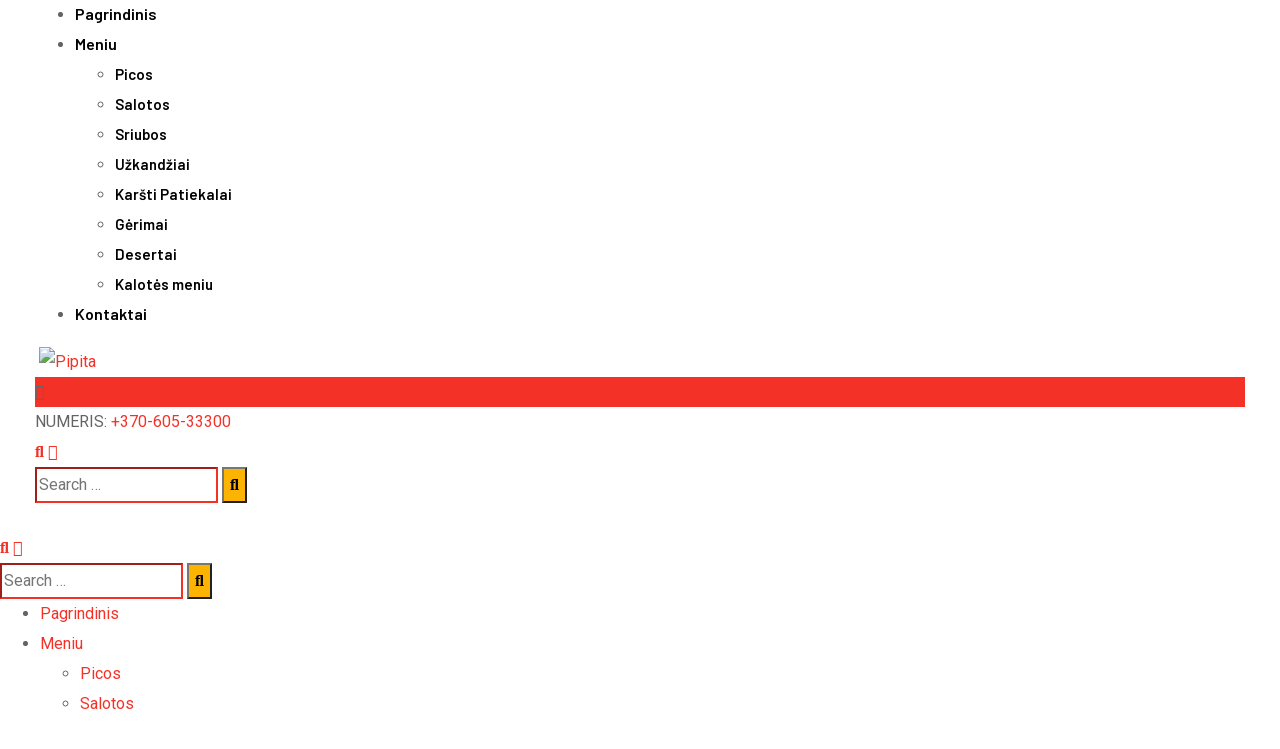

--- FILE ---
content_type: text/html; charset=UTF-8
request_url: https://www.pipita.lt/product/socioji/
body_size: 48489
content:
<!doctype html>
<html lang="lt-LT">
<head>
	<meta charset="UTF-8">
	<meta name="viewport" content="width=device-width, initial-scale=1.0">
	<link rel="profile" href="https://gmpg.org/xfn/11" />
	<title>Sočioji &#8211; Pipita</title>
<meta name='robots' content='max-image-preview:large' />
<noscript><style>#preloader{display:none;}</style></noscript><link rel='dns-prefetch' href='//fonts.googleapis.com' />
<link rel="alternate" type="application/rss+xml" title="Pipita &raquo; Įrašų RSS srautas" href="https://www.pipita.lt/feed/" />
<link rel="alternate" type="application/rss+xml" title="Pipita &raquo; Komentarų RSS srautas" href="https://www.pipita.lt/comments/feed/" />
<link rel="alternate" type="application/rss+xml" title="Pipita &raquo; Įrašo „Sočioji“ komentarų RSS srautas" href="https://www.pipita.lt/product/socioji/feed/" />
<script type="text/javascript">
window._wpemojiSettings = {"baseUrl":"https:\/\/s.w.org\/images\/core\/emoji\/14.0.0\/72x72\/","ext":".png","svgUrl":"https:\/\/s.w.org\/images\/core\/emoji\/14.0.0\/svg\/","svgExt":".svg","source":{"concatemoji":"https:\/\/www.pipita.lt\/wp-includes\/js\/wp-emoji-release.min.js?ver=6.2.2"}};
/*! This file is auto-generated */
!function(e,a,t){var n,r,o,i=a.createElement("canvas"),p=i.getContext&&i.getContext("2d");function s(e,t){p.clearRect(0,0,i.width,i.height),p.fillText(e,0,0);e=i.toDataURL();return p.clearRect(0,0,i.width,i.height),p.fillText(t,0,0),e===i.toDataURL()}function c(e){var t=a.createElement("script");t.src=e,t.defer=t.type="text/javascript",a.getElementsByTagName("head")[0].appendChild(t)}for(o=Array("flag","emoji"),t.supports={everything:!0,everythingExceptFlag:!0},r=0;r<o.length;r++)t.supports[o[r]]=function(e){if(p&&p.fillText)switch(p.textBaseline="top",p.font="600 32px Arial",e){case"flag":return s("\ud83c\udff3\ufe0f\u200d\u26a7\ufe0f","\ud83c\udff3\ufe0f\u200b\u26a7\ufe0f")?!1:!s("\ud83c\uddfa\ud83c\uddf3","\ud83c\uddfa\u200b\ud83c\uddf3")&&!s("\ud83c\udff4\udb40\udc67\udb40\udc62\udb40\udc65\udb40\udc6e\udb40\udc67\udb40\udc7f","\ud83c\udff4\u200b\udb40\udc67\u200b\udb40\udc62\u200b\udb40\udc65\u200b\udb40\udc6e\u200b\udb40\udc67\u200b\udb40\udc7f");case"emoji":return!s("\ud83e\udef1\ud83c\udffb\u200d\ud83e\udef2\ud83c\udfff","\ud83e\udef1\ud83c\udffb\u200b\ud83e\udef2\ud83c\udfff")}return!1}(o[r]),t.supports.everything=t.supports.everything&&t.supports[o[r]],"flag"!==o[r]&&(t.supports.everythingExceptFlag=t.supports.everythingExceptFlag&&t.supports[o[r]]);t.supports.everythingExceptFlag=t.supports.everythingExceptFlag&&!t.supports.flag,t.DOMReady=!1,t.readyCallback=function(){t.DOMReady=!0},t.supports.everything||(n=function(){t.readyCallback()},a.addEventListener?(a.addEventListener("DOMContentLoaded",n,!1),e.addEventListener("load",n,!1)):(e.attachEvent("onload",n),a.attachEvent("onreadystatechange",function(){"complete"===a.readyState&&t.readyCallback()})),(e=t.source||{}).concatemoji?c(e.concatemoji):e.wpemoji&&e.twemoji&&(c(e.twemoji),c(e.wpemoji)))}(window,document,window._wpemojiSettings);
</script>
<style type="text/css">
img.wp-smiley,
img.emoji {
	display: inline !important;
	border: none !important;
	box-shadow: none !important;
	height: 1em !important;
	width: 1em !important;
	margin: 0 0.07em !important;
	vertical-align: -0.1em !important;
	background: none !important;
	padding: 0 !important;
}
</style>
	<link rel='stylesheet' id='wp-block-library-css' href='https://www.pipita.lt/wp-includes/css/dist/block-library/style.min.css?ver=6.2.2' type='text/css' media='all' />
<style id='wp-block-library-theme-inline-css' type='text/css'>
.wp-block-audio figcaption{color:#555;font-size:13px;text-align:center}.is-dark-theme .wp-block-audio figcaption{color:hsla(0,0%,100%,.65)}.wp-block-audio{margin:0 0 1em}.wp-block-code{border:1px solid #ccc;border-radius:4px;font-family:Menlo,Consolas,monaco,monospace;padding:.8em 1em}.wp-block-embed figcaption{color:#555;font-size:13px;text-align:center}.is-dark-theme .wp-block-embed figcaption{color:hsla(0,0%,100%,.65)}.wp-block-embed{margin:0 0 1em}.blocks-gallery-caption{color:#555;font-size:13px;text-align:center}.is-dark-theme .blocks-gallery-caption{color:hsla(0,0%,100%,.65)}.wp-block-image figcaption{color:#555;font-size:13px;text-align:center}.is-dark-theme .wp-block-image figcaption{color:hsla(0,0%,100%,.65)}.wp-block-image{margin:0 0 1em}.wp-block-pullquote{border-bottom:4px solid;border-top:4px solid;color:currentColor;margin-bottom:1.75em}.wp-block-pullquote cite,.wp-block-pullquote footer,.wp-block-pullquote__citation{color:currentColor;font-size:.8125em;font-style:normal;text-transform:uppercase}.wp-block-quote{border-left:.25em solid;margin:0 0 1.75em;padding-left:1em}.wp-block-quote cite,.wp-block-quote footer{color:currentColor;font-size:.8125em;font-style:normal;position:relative}.wp-block-quote.has-text-align-right{border-left:none;border-right:.25em solid;padding-left:0;padding-right:1em}.wp-block-quote.has-text-align-center{border:none;padding-left:0}.wp-block-quote.is-large,.wp-block-quote.is-style-large,.wp-block-quote.is-style-plain{border:none}.wp-block-search .wp-block-search__label{font-weight:700}.wp-block-search__button{border:1px solid #ccc;padding:.375em .625em}:where(.wp-block-group.has-background){padding:1.25em 2.375em}.wp-block-separator.has-css-opacity{opacity:.4}.wp-block-separator{border:none;border-bottom:2px solid;margin-left:auto;margin-right:auto}.wp-block-separator.has-alpha-channel-opacity{opacity:1}.wp-block-separator:not(.is-style-wide):not(.is-style-dots){width:100px}.wp-block-separator.has-background:not(.is-style-dots){border-bottom:none;height:1px}.wp-block-separator.has-background:not(.is-style-wide):not(.is-style-dots){height:2px}.wp-block-table{margin:0 0 1em}.wp-block-table td,.wp-block-table th{word-break:normal}.wp-block-table figcaption{color:#555;font-size:13px;text-align:center}.is-dark-theme .wp-block-table figcaption{color:hsla(0,0%,100%,.65)}.wp-block-video figcaption{color:#555;font-size:13px;text-align:center}.is-dark-theme .wp-block-video figcaption{color:hsla(0,0%,100%,.65)}.wp-block-video{margin:0 0 1em}.wp-block-template-part.has-background{margin-bottom:0;margin-top:0;padding:1.25em 2.375em}
</style>
<link rel='stylesheet' id='wc-blocks-style-css' href='https://www.pipita.lt/wp-content/plugins/woocommerce/packages/woocommerce-blocks/build/wc-blocks.css?ver=10.6.6' type='text/css' media='all' />
<link rel='stylesheet' id='wc-blocks-style-active-filters-css' href='https://www.pipita.lt/wp-content/plugins/woocommerce/packages/woocommerce-blocks/build/active-filters.css?ver=10.6.6' type='text/css' media='all' />
<link rel='stylesheet' id='wc-blocks-style-add-to-cart-form-css' href='https://www.pipita.lt/wp-content/plugins/woocommerce/packages/woocommerce-blocks/build/add-to-cart-form.css?ver=10.6.6' type='text/css' media='all' />
<link rel='stylesheet' id='wc-blocks-packages-style-css' href='https://www.pipita.lt/wp-content/plugins/woocommerce/packages/woocommerce-blocks/build/packages-style.css?ver=10.6.6' type='text/css' media='all' />
<link rel='stylesheet' id='wc-blocks-style-all-products-css' href='https://www.pipita.lt/wp-content/plugins/woocommerce/packages/woocommerce-blocks/build/all-products.css?ver=10.6.6' type='text/css' media='all' />
<link rel='stylesheet' id='wc-blocks-style-all-reviews-css' href='https://www.pipita.lt/wp-content/plugins/woocommerce/packages/woocommerce-blocks/build/all-reviews.css?ver=10.6.6' type='text/css' media='all' />
<link rel='stylesheet' id='wc-blocks-style-attribute-filter-css' href='https://www.pipita.lt/wp-content/plugins/woocommerce/packages/woocommerce-blocks/build/attribute-filter.css?ver=10.6.6' type='text/css' media='all' />
<link rel='stylesheet' id='wc-blocks-style-breadcrumbs-css' href='https://www.pipita.lt/wp-content/plugins/woocommerce/packages/woocommerce-blocks/build/breadcrumbs.css?ver=10.6.6' type='text/css' media='all' />
<link rel='stylesheet' id='wc-blocks-style-catalog-sorting-css' href='https://www.pipita.lt/wp-content/plugins/woocommerce/packages/woocommerce-blocks/build/catalog-sorting.css?ver=10.6.6' type='text/css' media='all' />
<link rel='stylesheet' id='wc-blocks-style-customer-account-css' href='https://www.pipita.lt/wp-content/plugins/woocommerce/packages/woocommerce-blocks/build/customer-account.css?ver=10.6.6' type='text/css' media='all' />
<link rel='stylesheet' id='wc-blocks-style-featured-category-css' href='https://www.pipita.lt/wp-content/plugins/woocommerce/packages/woocommerce-blocks/build/featured-category.css?ver=10.6.6' type='text/css' media='all' />
<link rel='stylesheet' id='wc-blocks-style-featured-product-css' href='https://www.pipita.lt/wp-content/plugins/woocommerce/packages/woocommerce-blocks/build/featured-product.css?ver=10.6.6' type='text/css' media='all' />
<link rel='stylesheet' id='wc-blocks-style-mini-cart-css' href='https://www.pipita.lt/wp-content/plugins/woocommerce/packages/woocommerce-blocks/build/mini-cart.css?ver=10.6.6' type='text/css' media='all' />
<link rel='stylesheet' id='wc-blocks-style-price-filter-css' href='https://www.pipita.lt/wp-content/plugins/woocommerce/packages/woocommerce-blocks/build/price-filter.css?ver=10.6.6' type='text/css' media='all' />
<link rel='stylesheet' id='wc-blocks-style-product-add-to-cart-css' href='https://www.pipita.lt/wp-content/plugins/woocommerce/packages/woocommerce-blocks/build/product-add-to-cart.css?ver=10.6.6' type='text/css' media='all' />
<link rel='stylesheet' id='wc-blocks-style-product-button-css' href='https://www.pipita.lt/wp-content/plugins/woocommerce/packages/woocommerce-blocks/build/product-button.css?ver=10.6.6' type='text/css' media='all' />
<link rel='stylesheet' id='wc-blocks-style-product-categories-css' href='https://www.pipita.lt/wp-content/plugins/woocommerce/packages/woocommerce-blocks/build/product-categories.css?ver=10.6.6' type='text/css' media='all' />
<link rel='stylesheet' id='wc-blocks-style-product-image-css' href='https://www.pipita.lt/wp-content/plugins/woocommerce/packages/woocommerce-blocks/build/product-image.css?ver=10.6.6' type='text/css' media='all' />
<link rel='stylesheet' id='wc-blocks-style-product-image-gallery-css' href='https://www.pipita.lt/wp-content/plugins/woocommerce/packages/woocommerce-blocks/build/product-image-gallery.css?ver=10.6.6' type='text/css' media='all' />
<link rel='stylesheet' id='wc-blocks-style-product-query-css' href='https://www.pipita.lt/wp-content/plugins/woocommerce/packages/woocommerce-blocks/build/product-query.css?ver=10.6.6' type='text/css' media='all' />
<link rel='stylesheet' id='wc-blocks-style-product-results-count-css' href='https://www.pipita.lt/wp-content/plugins/woocommerce/packages/woocommerce-blocks/build/product-results-count.css?ver=10.6.6' type='text/css' media='all' />
<link rel='stylesheet' id='wc-blocks-style-product-reviews-css' href='https://www.pipita.lt/wp-content/plugins/woocommerce/packages/woocommerce-blocks/build/product-reviews.css?ver=10.6.6' type='text/css' media='all' />
<link rel='stylesheet' id='wc-blocks-style-product-sale-badge-css' href='https://www.pipita.lt/wp-content/plugins/woocommerce/packages/woocommerce-blocks/build/product-sale-badge.css?ver=10.6.6' type='text/css' media='all' />
<link rel='stylesheet' id='wc-blocks-style-product-search-css' href='https://www.pipita.lt/wp-content/plugins/woocommerce/packages/woocommerce-blocks/build/product-search.css?ver=10.6.6' type='text/css' media='all' />
<link rel='stylesheet' id='wc-blocks-style-product-sku-css' href='https://www.pipita.lt/wp-content/plugins/woocommerce/packages/woocommerce-blocks/build/product-sku.css?ver=10.6.6' type='text/css' media='all' />
<link rel='stylesheet' id='wc-blocks-style-product-stock-indicator-css' href='https://www.pipita.lt/wp-content/plugins/woocommerce/packages/woocommerce-blocks/build/product-stock-indicator.css?ver=10.6.6' type='text/css' media='all' />
<link rel='stylesheet' id='wc-blocks-style-product-summary-css' href='https://www.pipita.lt/wp-content/plugins/woocommerce/packages/woocommerce-blocks/build/product-summary.css?ver=10.6.6' type='text/css' media='all' />
<link rel='stylesheet' id='wc-blocks-style-product-title-css' href='https://www.pipita.lt/wp-content/plugins/woocommerce/packages/woocommerce-blocks/build/product-title.css?ver=10.6.6' type='text/css' media='all' />
<link rel='stylesheet' id='wc-blocks-style-rating-filter-css' href='https://www.pipita.lt/wp-content/plugins/woocommerce/packages/woocommerce-blocks/build/rating-filter.css?ver=10.6.6' type='text/css' media='all' />
<link rel='stylesheet' id='wc-blocks-style-reviews-by-category-css' href='https://www.pipita.lt/wp-content/plugins/woocommerce/packages/woocommerce-blocks/build/reviews-by-category.css?ver=10.6.6' type='text/css' media='all' />
<link rel='stylesheet' id='wc-blocks-style-reviews-by-product-css' href='https://www.pipita.lt/wp-content/plugins/woocommerce/packages/woocommerce-blocks/build/reviews-by-product.css?ver=10.6.6' type='text/css' media='all' />
<link rel='stylesheet' id='wc-blocks-style-product-details-css' href='https://www.pipita.lt/wp-content/plugins/woocommerce/packages/woocommerce-blocks/build/product-details.css?ver=10.6.6' type='text/css' media='all' />
<link rel='stylesheet' id='wc-blocks-style-single-product-css' href='https://www.pipita.lt/wp-content/plugins/woocommerce/packages/woocommerce-blocks/build/single-product.css?ver=10.6.6' type='text/css' media='all' />
<link rel='stylesheet' id='wc-blocks-style-stock-filter-css' href='https://www.pipita.lt/wp-content/plugins/woocommerce/packages/woocommerce-blocks/build/stock-filter.css?ver=10.6.6' type='text/css' media='all' />
<link rel='stylesheet' id='wc-blocks-style-cart-css' href='https://www.pipita.lt/wp-content/plugins/woocommerce/packages/woocommerce-blocks/build/cart.css?ver=10.6.6' type='text/css' media='all' />
<link rel='stylesheet' id='wc-blocks-style-checkout-css' href='https://www.pipita.lt/wp-content/plugins/woocommerce/packages/woocommerce-blocks/build/checkout.css?ver=10.6.6' type='text/css' media='all' />
<link rel='stylesheet' id='wc-blocks-style-mini-cart-contents-css' href='https://www.pipita.lt/wp-content/plugins/woocommerce/packages/woocommerce-blocks/build/mini-cart-contents.css?ver=10.6.6' type='text/css' media='all' />
<link rel='stylesheet' id='classic-theme-styles-css' href='https://www.pipita.lt/wp-includes/css/classic-themes.min.css?ver=6.2.2' type='text/css' media='all' />
<style id='global-styles-inline-css' type='text/css'>
body{--wp--preset--color--black: #000000;--wp--preset--color--cyan-bluish-gray: #abb8c3;--wp--preset--color--white: #ffffff;--wp--preset--color--pale-pink: #f78da7;--wp--preset--color--vivid-red: #cf2e2e;--wp--preset--color--luminous-vivid-orange: #ff6900;--wp--preset--color--luminous-vivid-amber: #fcb900;--wp--preset--color--light-green-cyan: #7bdcb5;--wp--preset--color--vivid-green-cyan: #00d084;--wp--preset--color--pale-cyan-blue: #8ed1fc;--wp--preset--color--vivid-cyan-blue: #0693e3;--wp--preset--color--vivid-purple: #9b51e0;--wp--preset--color--panpie-primary: #f43127;--wp--preset--color--panpie-secondary: #fcb302;--wp--preset--color--panpie-button-dark-gray: #111111;--wp--preset--color--panpie-button-light-gray: #a5a5a5;--wp--preset--color--panpie-button-white: #ffffff;--wp--preset--gradient--vivid-cyan-blue-to-vivid-purple: linear-gradient(135deg,rgba(6,147,227,1) 0%,rgb(155,81,224) 100%);--wp--preset--gradient--light-green-cyan-to-vivid-green-cyan: linear-gradient(135deg,rgb(122,220,180) 0%,rgb(0,208,130) 100%);--wp--preset--gradient--luminous-vivid-amber-to-luminous-vivid-orange: linear-gradient(135deg,rgba(252,185,0,1) 0%,rgba(255,105,0,1) 100%);--wp--preset--gradient--luminous-vivid-orange-to-vivid-red: linear-gradient(135deg,rgba(255,105,0,1) 0%,rgb(207,46,46) 100%);--wp--preset--gradient--very-light-gray-to-cyan-bluish-gray: linear-gradient(135deg,rgb(238,238,238) 0%,rgb(169,184,195) 100%);--wp--preset--gradient--cool-to-warm-spectrum: linear-gradient(135deg,rgb(74,234,220) 0%,rgb(151,120,209) 20%,rgb(207,42,186) 40%,rgb(238,44,130) 60%,rgb(251,105,98) 80%,rgb(254,248,76) 100%);--wp--preset--gradient--blush-light-purple: linear-gradient(135deg,rgb(255,206,236) 0%,rgb(152,150,240) 100%);--wp--preset--gradient--blush-bordeaux: linear-gradient(135deg,rgb(254,205,165) 0%,rgb(254,45,45) 50%,rgb(107,0,62) 100%);--wp--preset--gradient--luminous-dusk: linear-gradient(135deg,rgb(255,203,112) 0%,rgb(199,81,192) 50%,rgb(65,88,208) 100%);--wp--preset--gradient--pale-ocean: linear-gradient(135deg,rgb(255,245,203) 0%,rgb(182,227,212) 50%,rgb(51,167,181) 100%);--wp--preset--gradient--electric-grass: linear-gradient(135deg,rgb(202,248,128) 0%,rgb(113,206,126) 100%);--wp--preset--gradient--midnight: linear-gradient(135deg,rgb(2,3,129) 0%,rgb(40,116,252) 100%);--wp--preset--gradient--panpie-gradient-color: linear-gradient(135deg, rgba(255, 0, 0, 1) 0%, rgba(252, 75, 51, 1) 100%);--wp--preset--duotone--dark-grayscale: url('#wp-duotone-dark-grayscale');--wp--preset--duotone--grayscale: url('#wp-duotone-grayscale');--wp--preset--duotone--purple-yellow: url('#wp-duotone-purple-yellow');--wp--preset--duotone--blue-red: url('#wp-duotone-blue-red');--wp--preset--duotone--midnight: url('#wp-duotone-midnight');--wp--preset--duotone--magenta-yellow: url('#wp-duotone-magenta-yellow');--wp--preset--duotone--purple-green: url('#wp-duotone-purple-green');--wp--preset--duotone--blue-orange: url('#wp-duotone-blue-orange');--wp--preset--font-size--small: 12px;--wp--preset--font-size--medium: 20px;--wp--preset--font-size--large: 36px;--wp--preset--font-size--x-large: 42px;--wp--preset--font-size--normal: 16px;--wp--preset--font-size--huge: 50px;--wp--preset--spacing--20: 0.44rem;--wp--preset--spacing--30: 0.67rem;--wp--preset--spacing--40: 1rem;--wp--preset--spacing--50: 1.5rem;--wp--preset--spacing--60: 2.25rem;--wp--preset--spacing--70: 3.38rem;--wp--preset--spacing--80: 5.06rem;--wp--preset--shadow--natural: 6px 6px 9px rgba(0, 0, 0, 0.2);--wp--preset--shadow--deep: 12px 12px 50px rgba(0, 0, 0, 0.4);--wp--preset--shadow--sharp: 6px 6px 0px rgba(0, 0, 0, 0.2);--wp--preset--shadow--outlined: 6px 6px 0px -3px rgba(255, 255, 255, 1), 6px 6px rgba(0, 0, 0, 1);--wp--preset--shadow--crisp: 6px 6px 0px rgba(0, 0, 0, 1);}:where(.is-layout-flex){gap: 0.5em;}body .is-layout-flow > .alignleft{float: left;margin-inline-start: 0;margin-inline-end: 2em;}body .is-layout-flow > .alignright{float: right;margin-inline-start: 2em;margin-inline-end: 0;}body .is-layout-flow > .aligncenter{margin-left: auto !important;margin-right: auto !important;}body .is-layout-constrained > .alignleft{float: left;margin-inline-start: 0;margin-inline-end: 2em;}body .is-layout-constrained > .alignright{float: right;margin-inline-start: 2em;margin-inline-end: 0;}body .is-layout-constrained > .aligncenter{margin-left: auto !important;margin-right: auto !important;}body .is-layout-constrained > :where(:not(.alignleft):not(.alignright):not(.alignfull)){max-width: var(--wp--style--global--content-size);margin-left: auto !important;margin-right: auto !important;}body .is-layout-constrained > .alignwide{max-width: var(--wp--style--global--wide-size);}body .is-layout-flex{display: flex;}body .is-layout-flex{flex-wrap: wrap;align-items: center;}body .is-layout-flex > *{margin: 0;}:where(.wp-block-columns.is-layout-flex){gap: 2em;}.has-black-color{color: var(--wp--preset--color--black) !important;}.has-cyan-bluish-gray-color{color: var(--wp--preset--color--cyan-bluish-gray) !important;}.has-white-color{color: var(--wp--preset--color--white) !important;}.has-pale-pink-color{color: var(--wp--preset--color--pale-pink) !important;}.has-vivid-red-color{color: var(--wp--preset--color--vivid-red) !important;}.has-luminous-vivid-orange-color{color: var(--wp--preset--color--luminous-vivid-orange) !important;}.has-luminous-vivid-amber-color{color: var(--wp--preset--color--luminous-vivid-amber) !important;}.has-light-green-cyan-color{color: var(--wp--preset--color--light-green-cyan) !important;}.has-vivid-green-cyan-color{color: var(--wp--preset--color--vivid-green-cyan) !important;}.has-pale-cyan-blue-color{color: var(--wp--preset--color--pale-cyan-blue) !important;}.has-vivid-cyan-blue-color{color: var(--wp--preset--color--vivid-cyan-blue) !important;}.has-vivid-purple-color{color: var(--wp--preset--color--vivid-purple) !important;}.has-black-background-color{background-color: var(--wp--preset--color--black) !important;}.has-cyan-bluish-gray-background-color{background-color: var(--wp--preset--color--cyan-bluish-gray) !important;}.has-white-background-color{background-color: var(--wp--preset--color--white) !important;}.has-pale-pink-background-color{background-color: var(--wp--preset--color--pale-pink) !important;}.has-vivid-red-background-color{background-color: var(--wp--preset--color--vivid-red) !important;}.has-luminous-vivid-orange-background-color{background-color: var(--wp--preset--color--luminous-vivid-orange) !important;}.has-luminous-vivid-amber-background-color{background-color: var(--wp--preset--color--luminous-vivid-amber) !important;}.has-light-green-cyan-background-color{background-color: var(--wp--preset--color--light-green-cyan) !important;}.has-vivid-green-cyan-background-color{background-color: var(--wp--preset--color--vivid-green-cyan) !important;}.has-pale-cyan-blue-background-color{background-color: var(--wp--preset--color--pale-cyan-blue) !important;}.has-vivid-cyan-blue-background-color{background-color: var(--wp--preset--color--vivid-cyan-blue) !important;}.has-vivid-purple-background-color{background-color: var(--wp--preset--color--vivid-purple) !important;}.has-black-border-color{border-color: var(--wp--preset--color--black) !important;}.has-cyan-bluish-gray-border-color{border-color: var(--wp--preset--color--cyan-bluish-gray) !important;}.has-white-border-color{border-color: var(--wp--preset--color--white) !important;}.has-pale-pink-border-color{border-color: var(--wp--preset--color--pale-pink) !important;}.has-vivid-red-border-color{border-color: var(--wp--preset--color--vivid-red) !important;}.has-luminous-vivid-orange-border-color{border-color: var(--wp--preset--color--luminous-vivid-orange) !important;}.has-luminous-vivid-amber-border-color{border-color: var(--wp--preset--color--luminous-vivid-amber) !important;}.has-light-green-cyan-border-color{border-color: var(--wp--preset--color--light-green-cyan) !important;}.has-vivid-green-cyan-border-color{border-color: var(--wp--preset--color--vivid-green-cyan) !important;}.has-pale-cyan-blue-border-color{border-color: var(--wp--preset--color--pale-cyan-blue) !important;}.has-vivid-cyan-blue-border-color{border-color: var(--wp--preset--color--vivid-cyan-blue) !important;}.has-vivid-purple-border-color{border-color: var(--wp--preset--color--vivid-purple) !important;}.has-vivid-cyan-blue-to-vivid-purple-gradient-background{background: var(--wp--preset--gradient--vivid-cyan-blue-to-vivid-purple) !important;}.has-light-green-cyan-to-vivid-green-cyan-gradient-background{background: var(--wp--preset--gradient--light-green-cyan-to-vivid-green-cyan) !important;}.has-luminous-vivid-amber-to-luminous-vivid-orange-gradient-background{background: var(--wp--preset--gradient--luminous-vivid-amber-to-luminous-vivid-orange) !important;}.has-luminous-vivid-orange-to-vivid-red-gradient-background{background: var(--wp--preset--gradient--luminous-vivid-orange-to-vivid-red) !important;}.has-very-light-gray-to-cyan-bluish-gray-gradient-background{background: var(--wp--preset--gradient--very-light-gray-to-cyan-bluish-gray) !important;}.has-cool-to-warm-spectrum-gradient-background{background: var(--wp--preset--gradient--cool-to-warm-spectrum) !important;}.has-blush-light-purple-gradient-background{background: var(--wp--preset--gradient--blush-light-purple) !important;}.has-blush-bordeaux-gradient-background{background: var(--wp--preset--gradient--blush-bordeaux) !important;}.has-luminous-dusk-gradient-background{background: var(--wp--preset--gradient--luminous-dusk) !important;}.has-pale-ocean-gradient-background{background: var(--wp--preset--gradient--pale-ocean) !important;}.has-electric-grass-gradient-background{background: var(--wp--preset--gradient--electric-grass) !important;}.has-midnight-gradient-background{background: var(--wp--preset--gradient--midnight) !important;}.has-small-font-size{font-size: var(--wp--preset--font-size--small) !important;}.has-medium-font-size{font-size: var(--wp--preset--font-size--medium) !important;}.has-large-font-size{font-size: var(--wp--preset--font-size--large) !important;}.has-x-large-font-size{font-size: var(--wp--preset--font-size--x-large) !important;}
.wp-block-navigation a:where(:not(.wp-element-button)){color: inherit;}
:where(.wp-block-columns.is-layout-flex){gap: 2em;}
.wp-block-pullquote{font-size: 1.5em;line-height: 1.6;}
</style>
<link rel='stylesheet' id='photoswipe-css' href='https://www.pipita.lt/wp-content/plugins/woocommerce/assets/css/photoswipe/photoswipe.min.css?ver=8.0.3' type='text/css' media='all' />
<link rel='stylesheet' id='photoswipe-default-skin-css' href='https://www.pipita.lt/wp-content/plugins/woocommerce/assets/css/photoswipe/default-skin/default-skin.min.css?ver=8.0.3' type='text/css' media='all' />
<link rel='stylesheet' id='woocommerce-layout-css' href='https://www.pipita.lt/wp-content/plugins/woocommerce/assets/css/woocommerce-layout.css?ver=8.0.3' type='text/css' media='all' />
<link rel='stylesheet' id='woocommerce-smallscreen-css' href='https://www.pipita.lt/wp-content/plugins/woocommerce/assets/css/woocommerce-smallscreen.css?ver=8.0.3' type='text/css' media='only screen and (max-width: 767px)' />
<link rel='stylesheet' id='woocommerce-general-css' href='https://www.pipita.lt/wp-content/plugins/woocommerce/assets/css/woocommerce.css?ver=8.0.3' type='text/css' media='all' />
<style id='woocommerce-inline-inline-css' type='text/css'>
.woocommerce form .form-row .required { visibility: visible; }
</style>
<link rel='stylesheet' id='cmplz-general-css' href='https://www.pipita.lt/wp-content/plugins/complianz-gdpr-premium/assets/css/cookieblocker.min.css?ver=6.4.6.1' type='text/css' media='all' />
<link rel='stylesheet' id='hfe-style-css' href='https://www.pipita.lt/wp-content/plugins/header-footer-elementor/assets/css/header-footer-elementor.css?ver=1.6.15' type='text/css' media='all' />
<link rel='stylesheet' id='elementor-icons-css' href='https://www.pipita.lt/wp-content/plugins/elementor/assets/lib/eicons/css/elementor-icons.min.css?ver=5.21.0' type='text/css' media='all' />
<link rel='stylesheet' id='elementor-frontend-css' href='https://www.pipita.lt/wp-content/uploads/elementor/css/custom-frontend.min.css?ver=1761730174' type='text/css' media='all' />
<link rel='stylesheet' id='swiper-css' href='https://www.pipita.lt/wp-content/plugins/elementor/assets/lib/swiper/css/swiper.min.css?ver=5.3.6' type='text/css' media='all' />
<link rel='stylesheet' id='elementor-post-106-css' href='https://www.pipita.lt/wp-content/uploads/elementor/css/post-106.css?ver=1761730174' type='text/css' media='all' />
<link rel='stylesheet' id='elementor-post-6024-css' href='https://www.pipita.lt/wp-content/uploads/elementor/css/post-6024.css?ver=1761903229' type='text/css' media='all' />
<link rel='stylesheet' id='fluentform-elementor-widget-css' href='https://www.pipita.lt/wp-content/plugins/fluentform/assets/css/fluent-forms-elementor-widget.css?ver=5.0.9' type='text/css' media='all' />
<link rel='stylesheet' id='hfe-widgets-style-css' href='https://www.pipita.lt/wp-content/plugins/header-footer-elementor/inc/widgets-css/frontend.css?ver=1.6.15' type='text/css' media='all' />
<link rel='stylesheet' id='rtwpvg-slider-css' href='https://www.pipita.lt/wp-content/plugins/woo-product-variation-gallery/assets/css/slick.min.css?ver=1.8.1' type='text/css' media='all' />
<link rel='stylesheet' id='dashicons-css' href='https://www.pipita.lt/wp-includes/css/dashicons.min.css?ver=6.2.2' type='text/css' media='all' />
<link rel='stylesheet' id='rtwpvg-css' href='https://www.pipita.lt/wp-content/plugins/woo-product-variation-gallery/assets/css/rtwpvg.min.css?ver=1768761761' type='text/css' media='all' />
<style id='rtwpvg-inline-css' type='text/css'>
        
            :root {
                --rtwpvg-thumbnail-gap: 5px;
                --rtwpvg-gallery-margin-bottom: 60px;
            }

            /* Large Screen / Default Width */
            .rtwpvg-images {
                max-width: 48%;
                width: 100%;
                float: none;
            }

            /* MD, Desktops */
            
            /* SM Devices, Tablets */
                        @media only screen and (max-width: 768px) {
                .rtwpvg-images {
                    max-width: 100% !important;
                }
            }

            
            /* XSM Devices, Phones */
                        @media only screen and (max-width: 480px) {
                .rtwpvg-images {
                    max-width: 100% !important;
                }
            }

            
                    
		
        

            /* style */
                        .rtwpvg-wrapper .rtwpvg-slider-wrapper .rtwpvg-slider-prev-arrow,
            .rtwpvg-wrapper .rtwpvg-slider-wrapper .rtwpvg-slider-next-arrow,
            .rtwpvg-wrapper .rtwpvg-thumbnail-wrapper .rtwpvg-thumbnail-prev-arrow,
            .rtwpvg-wrapper .rtwpvg-thumbnail-wrapper .rtwpvg-thumbnail-next-arrow {
             background: rgba(255,255,255,0);
             color: #000000;
                        }

                                    .rtwpvg-wrapper .rtwpvg-slider-wrapper .rtwpvg-slider-next-arrow:hover,
            .rtwpvg-wrapper .rtwpvg-slider-wrapper .rtwpvg-slider-prev-arrow:hover,
            .rtwpvg-wrapper .rtwpvg-thumbnail-wrapper .rtwpvg-thumbnail-slider .rtwpvg-thumbnail-prev-arrow:hover,
            .rtwpvg-wrapper .rtwpvg-thumbnail-wrapper .rtwpvg-thumbnail-slider .rtwpvg-thumbnail-next-arrow:hover {
             background: rgba(255,255,255,0.9);
             color: #df1c2b;
                        }

            
        
        
</style>
<link rel='stylesheet' id='rtrs-app-css' href='https://www.pipita.lt/wp-content/plugins/review-schema/assets/css/app.min.css?ver=2.1.11' type='text/css' media='all' />
<link rel='stylesheet' id='rtwpvs-css' href='https://www.pipita.lt/wp-content/plugins/woo-product-variation-swatches/assets/css/rtwpvs.min.css?ver=1768761761' type='text/css' media='all' />
<style id='rtwpvs-inline-css' type='text/css'>
        
            .rtwpvs-term:not(.rtwpvs-radio-term) {
                width: 30px;
                height: 30px;
            }

            .rtwpvs-squared .rtwpvs-button-term {
                min-width: 30px;
            }

            .rtwpvs-button-term span {
                font-size: 16px;
            }

            
            
                        .rtwpvs.rtwpvs-attribute-behavior-blur .rtwpvs-term:not(.rtwpvs-radio-term).disabled::before,
            .rtwpvs.rtwpvs-attribute-behavior-blur .rtwpvs-term:not(.rtwpvs-radio-term).disabled::after,
            .rtwpvs.rtwpvs-attribute-behavior-blur .rtwpvs-term:not(.rtwpvs-radio-term).disabled:hover::before,
            .rtwpvs.rtwpvs-attribute-behavior-blur .rtwpvs-term:not(.rtwpvs-radio-term).disabled:hover::after {
                background: #ff0000 !important;
            }

                                    .rtwpvs.rtwpvs-attribute-behavior-blur .rtwpvs-term:not(.rtwpvs-radio-term).disabled img,
            .rtwpvs.rtwpvs-attribute-behavior-blur .rtwpvs-term:not(.rtwpvs-radio-term).disabled span,
            .rtwpvs.rtwpvs-attribute-behavior-blur .rtwpvs-term:not(.rtwpvs-radio-term).disabled:hover img,
            .rtwpvs.rtwpvs-attribute-behavior-blur .rtwpvs-term:not(.rtwpvs-radio-term).disabled:hover span {
                opacity: 0.3;
            }

                    
		
        
            /* Attribute style */
            .rtwpvs .rtwpvs-terms-wrapper .rtwpvs-term:not(.rtwpvs-radio-term) {
                box-shadow: 0 0 0 1px rgba(0, 0, 0, 0.3) !important;
            }
            .rtwpvs-shape-checkmark .rtwpvs-term.selected span.rtwpvs-term-span:before {
                background-color: #000000 !important;
            }
                        /*
            
            */

            .rtwpvs .rtwpvs-terms-wrapper .rtwpvs-button-term span,
            .rtwpvs .rtwpvs-terms-wrapper .rtwpvs-radio-term label,
            .rtwpvs .rtwpvs-terms-wrapper .reset_variations a {
                color: #646464 !important;
            }

            .rtwpvs .rtwpvs-terms-wrapper .rtwpvs-term:not(.radio-variable-item) {
                background-color: rgba(255,255,255,0) !important;
            }

            /*  Attribute Hover style  */
            .rtwpvs .rtwpvs-terms-wrapper .rtwpvs-term:not(.rtwpvs-radio-term):hover{
                box-shadow: 0 0 0 3px #000000 !important;
            } 
            .rtwpvs .rtwpvs-terms-wrapper .rtwpvs-button-term:hover span,
            .rtwpvs .rtwpvs-terms-wrapper .rtwpvs-button-term.selected:hover span,
            .rtwpvs .rtwpvs-terms-wrapper .rtwpvs-radio-term:hover label,
            .rtwpvs .rtwpvs-terms-wrapper .rtwpvs-radio-term.selected:hover label {
                color: #000000 !important;
            } 
            .rtwpvs .rtwpvs-terms-wrapper .rtwpvs-term:not(.rtwpvs-radio-term):hover{
                background-color: #FFFFFF !important;
            }  
            
            /*  Attribute selected style  */
            .rtwpvs .rtwpvs-terms-wrapper .rtwpvs-button-term.selected span,
            .rtwpvs .rtwpvs-terms-wrapper .rtwpvs-radio-term.selected label {
                color: #000000 !important;
            }

            .rtwpvs .rtwpvs-terms-wrapper .rtwpvs-term:not(.rtwpvs-radio-term).selected {
                background-color: #FFFFFF !important;
            }

            .rtwpvs .rtwpvs-terms-wrapper .rtwpvs-term:not(.rtwpvs-radio-term).selected {
                box-shadow: 0 0 0 2px #000000 !important;
            } 

                        .rtwpvs-archive-variation-wrapper .rtwpvs-term:not(.rtwpvs-radio-term) {
             width: 30px;
             height: 30px;
                        }

             

                        .rtwpvs-archive-variation-wrapper .rtwpvs-button-term span {
                font-size: 16px;
            } 
              

                        .rtwpvs.rtwpvs-tooltip .rtwpvs-terms-wrapper span.image-tooltip-wrapper {
                width: 150px;
            }

            
        
        
</style>
<link rel='stylesheet' id='panpie-gfonts-css' href='//fonts.googleapis.com/css?family=Roboto%3A500%2C700%2C400%7CBarlow%3A600%2C700%2C600&#038;subset=latin&#038;display=fallback&#038;ver=3.1' type='text/css' media='all' />
<link rel='stylesheet' id='bootstrap-css' href='https://www.pipita.lt/wp-content/themes/panpie/assets/css/bootstrap.min.css?ver=3.1' type='text/css' media='all' />
<link rel='stylesheet' id='flaticon-panpie-css' href='https://www.pipita.lt/wp-content/themes/panpie/assets/fonts/flaticon-panpie/flaticon.css?ver=3.1' type='text/css' media='all' />
<link rel='stylesheet' id='magnific-popup-css' href='https://www.pipita.lt/wp-content/themes/panpie/assets/css/magnific-popup.css?ver=3.1' type='text/css' media='all' />
<link rel='stylesheet' id='font-awesome-css' href='https://www.pipita.lt/wp-content/themes/panpie/assets/css/font-awesome.min.css?ver=3.1' type='text/css' media='all' />
<link rel='stylesheet' id='animate-css' href='https://www.pipita.lt/wp-content/themes/panpie/assets/css/animate.min.css?ver=3.1' type='text/css' media='all' />
<link rel='stylesheet' id='select2-css' href='https://www.pipita.lt/wp-content/plugins/woocommerce/assets/css/select2.css?ver=8.0.3' type='text/css' media='all' />
<link rel='stylesheet' id='panpie-default-css' href='https://www.pipita.lt/wp-content/themes/panpie/assets/css/default.css?ver=3.1' type='text/css' media='all' />
<link rel='stylesheet' id='panpie-elementor-css' href='https://www.pipita.lt/wp-content/themes/panpie/assets/css/elementor.css?ver=3.1' type='text/css' media='all' />
<link rel='stylesheet' id='panpie-style-css' href='https://www.pipita.lt/wp-content/themes/panpie/assets/css/style.css?ver=3.1' type='text/css' media='all' />
<style id='panpie-style-inline-css' type='text/css'>
	
	.entry-banner {
					background: url(https://www.pipita.lt/wp-content/themes/panpie/assets/img/banner.png) no-repeat scroll center bottom / cover;
			}

	.content-area {
		padding-top: 120px; 
		padding-bottom: 120px;
	}
		#page .content-area {
		background-image: url( https://www.pipita.lt/wp-content/uploads/2021/01/section_bg11.png );
		background-color: #ffffff;
	}
		.error-page-area .error-page-content {		 
		background-color: #ffffff;
	}
	
	
</style>
<link rel='stylesheet' id='swiper-slider-css' href='https://www.pipita.lt/wp-content/themes/panpie/assets/css/swiper.min.css?ver=3.1' type='text/css' media='all' />
<style id='panpie-dynamic-inline-css' type='text/css'>
@media ( min-width:1200px ) { .container {  max-width: 1240px; } } a { color: #f43127; } a:hover { color: #fcb302; } .primary-color { color: #f43127; } .secondary-color { color: #fcb302; } #preloader { background-color: #ffffff; } body { color: #646464; font-family: 'Roboto', sans-serif; font-size: 16px; line-height: 30px; font-weight : normal; font-style: normal; } h1,h2,h3,h4,h5,h6 { font-family: 'Barlow', sans-serif; font-weight : 700; } h1 { font-family: 'Barlow', sans-serif; font-weight : 700; } h1 { font-size: 38px; line-height: 40px; font-style: normal; } h2 { font-family: 'Barlow', sans-serif; font-weight : 700; } h2 { font-size: 30px; line-height: 36px; font-style: normal; } h3 { font-family: 'Barlow', sans-serif; font-weight : 700; } h3 { font-size: 24px; line-height: 34px; font-style: normal; } h4 { font-family: 'Barlow', sans-serif; font-weight : 700; } h4 { font-size: 20px; line-height: 32px; font-style: normal; } h5 { font-family: 'Barlow', sans-serif; font-weight : 700; } h5 { font-size: 18px; line-height: 26px; font-style: normal; } h6 { font-family: 'Barlow', sans-serif; font-weight : 700; } h6 { font-size: 16px; line-height: 24px; font-style: normal; } .topbar-style-1 .header-top-bar { background-color: #ffffff; color: #646464; } .topbar-style-1 .header-top-bar a { color: #646464; } .topbar-style-1 .tophead-left i, .topbar-style-1 .tophead-right .header-button i, .topbar-style-1 .tophead-right .tophead-social a:hover { color: #ff0302; } .topbar-style-1.trheader .header-top-bar { color: #ffffff; } .topbar-style-1.trheader .header-top-bar a { color: #ffffff; } .topbar-style-1.trheader .header-top-bar .tophead-right i, .topbar-style-1.trheader .header-top-bar .tophead-left i:before { color: #ffffff; } .topbar-style-1 .header-top-bar a:hover { color: #ff0302; } .topbar-style-2 .header-top-bar { background-color: #f3f4f7; color: #646464; } .topbar-style-2 .header-top-bar a { color: #646464; } .topbar-style-2 .tophead-left i { color: #646464; } .topbar-style-2 .header-top-bar .tophead-right a:hover i, .topbar-style-2 .header-top-bar .tophead-left a:hover { color: #f43127; } .topbar-style-2.trheader .header-top-bar, .topbar-style-2.trheader .header-top-bar a { color: #ffffff; } .topbar-style-2.trheader .header-top-bar .tophead-right i, .topbar-style-2.trheader .header-top-bar .tophead-left i:before { color: #ffffff; } .site-header .main-navigation nav ul li a { font-family: 'Barlow', sans-serif; font-size: 16px; line-height: 22px; font-weight : 600; color: #010101; font-style: normal; } .site-header .main-navigation ul li ul li a { font-family: 'Barlow', sans-serif; font-size: 15px; line-height: 22px; font-weight : 600; color: #010101; font-style: normal; } .mean-container .mean-nav ul li a { font-family: 'Barlow', sans-serif; font-size: 15px; line-height: 22px; font-weight : 600; font-style: normal; } .site-header .main-navigation ul.menu > li > a:hover, .site-header .main-navigation ul.menu > li.current-menu-item > a, .site-header .main-navigation ul.menu > li.current > a { color: #f43127; } .header-style-1 .site-header .rt-sticky-menu .main-navigation nav > ul > li > a, .header-style-2 .site-header .rt-sticky-menu .main-navigation nav > ul > li > a, .header-style-3 .site-header .rt-sticky-menu .main-navigation nav > ul > li > a, .header-style-4 .site-header .rt-sticky-menu .main-navigation nav > ul > li > a { color: #010101; } .header-style-1 .site-header .rt-sticky-menu .main-navigation nav > ul > li > a:hover, .header-style-2 .site-header .rt-sticky-menu .main-navigation nav > ul > li > a:hover, .header-style-3 .site-header .rt-sticky-menu .main-navigation nav > ul > li > a:hover, .header-style-4 .site-header .rt-sticky-menu .main-navigation nav > ul > li > a:hover { color: #f43127; } .site-header .main-navigation nav ul li a.active { color: #f43127; } .trheader .site-header .main-navigation nav > ul > li > a, .trheader .site-header .main-navigation .menu > li > a { color: #010101; } .header-style-1 .site-header .main-navigation ul.menu > li.current > a:hover, .header-style-1 .site-header .main-navigation ul.menu > li.current-menu-item > a:hover, .header-style-1 .site-header .main-navigation ul li a.active, .header-style-1 .site-header .main-navigation ul.menu > li.current-menu-item > a, .header-style-1 .site-header .main-navigation ul.menu > li.current > a { color: #f43127; } .info-menu-bar .cart-icon-area .cart-icon-num, .header-search-field .search-form .search-button:hover { background-color: #f43127; } .header-search-field .search-form .search-button, .additional-menu-area .sidenav .closebtn { background-color: #fcb302; } .additional-menu-area .sidenav ul li a:hover { color: #fcb302; } .additional-menu-area .sidenav-social span a:hover { background-color: #f43127; } .site-header .main-navigation ul li ul li { background-color: #ffffff; } .site-header .main-navigation ul.menu li ul.sub-menu li a:hover { color: #fcb302; } .site-header .main-navigation ul.menu li ul.sub-menu li a:hover:after { background-color: #ffffff; } .site-header .main-navigation ul li.mega-menu ul.sub-menu li a:hover { color: #fcb302; } .offscreen-navigation li.current-menu-item > a, .offscreen-navigation li.current-menu-parent > a { color: #f43127; } .rt-sticky-menu-wrapper { border-color: #f43127} .site-header .main-navigation ul li.mega-menu > ul.sub-menu { background-color: #ffffff} .site-header .main-navigation ul li.mega-menu ul.sub-menu li a { color: #010101} .site-header .main-navigation ul li.mega-menu > ul.sub-menu li:before { color: #f43127; } .mean-container a.meanmenu-reveal, .mean-container .mean-nav ul li a.mean-expand { color: #f43127; } .mean-container a.meanmenu-reveal span { background-color: #f43127; } .mean-container .mean-bar {  border-color: #f43127; } .mean-container .mean-nav ul li a:hover, .mean-container .mean-nav > ul > li.current-menu-item > a { color: #f43127; } .mean-container .mean-nav ul li.current_page_item > a, .mean-container .mean-nav ul li.current-menu-item > a, .mean-container .mean-nav ul li.current-menu-parent > a { color: #f43127; } .additional-menu-area a.side-menu-trigger:hover, .trheader.non-stick .additional-menu-area a.side-menu-trigger:hover { color: #f43127; } .site-header .search-box .search-text { border-color: #f43127; } .header-style-1 .site-header .header-top .icon-left { border-color: #fcb302; } .header-style-2 .header-icon-area .header-search-box a:hover i { background-color: #f43127; } .header-style-3 .site-header .header-button .button-btn:before {   background: #fcb302; } .header-style-3 .site-header .header-button .button-btn {   background: #f43127; } .header-style-4.trheader .site-header .main-navigation nav > ul > li > a:hover { color: #f43127; } .header-style-5 .header-icon-area .contact-info .icon-left { background-color: #f43127; } .header-style-6 .header-icon-area .contact-info .info-text a { color: #f43127; } .header-style-8 .header-icon-area .cart-icon-area .cart-icon-num { background-color: #fcb302; } .entry-banner .entry-banner-content h1 { color: #111111; } .breadcrumb-area .entry-breadcrumb span a, .breadcrumb-trail ul.trail-items li a { color: #9e9586; } .breadcrumb-area .entry-breadcrumb span a:hover, .breadcrumb-trail ul.trail-items li a:hover { color: #f43127; } .breadcrumb-trail ul.trail-items li, .entry-banner .entry-breadcrumb .delimiter, .entry-banner .entry-breadcrumb .dvdr { color: #9e9586; } .breadcrumb-area .entry-breadcrumb > span:last-child, .breadcrumb-trail ul.trail-items li > span { color: #f43127; } .entry-banner:after {   background: rgba(0, 0, 0, 0); } .entry-banner .entry-banner-content { padding-top: 120px; padding-bottom: 150px; }  a.scrollup { background-color: #f43127; } a.scrollup:hover { color: #f43127; } .footer-top-area { background-color: #1a1a1a; color: #c8c9cc; } .footer-area .widgettitle { color: #ffffff; } .footer-top-area .widget a, .footer-style-1 .footer-area .copyright a, .footer-top-area .widget ul.menu li a:before, .footer-top-area .widget_archive li a:before, .footer-top-area ul li.recentcomments a:before, .footer-top-area ul li.recentcomments span a:before, .footer-top-area .widget_categories li a:before, .footer-top-area .widget_pages li a:before, .footer-top-area .widget_meta li a:before, .footer-top-area .widget_recent_entries ul li a:before { color: #c8c9cc; } .footer-top-area .widget a:hover, .footer-top-area .widget a:active, .footer-top-area ul li a:hover i, .footer-style-1 .footer-area .copyright a:hover, .footer-top-area .widget ul.menu li a:hover:before, .footer-top-area .widget_archive li a:hover:before, .footer-top-area .widget_categories li a:hover:before, .footer-top-area .widget_pages li a:hover:before, .footer-top-area .widget_meta li a:hover:before, .footer-top-area .widget_recent_entries ul li a:hover:before{ color: #ffffff; } .footer-top-area .rt_footer_social_widget .footer-social li a:hover { background: #f43127; } .widget-open-hour ul.opening-schedule li .os-close { color: #fcb302; } .footer-style-2 .footer-top-area .rt_footer_social_widget .footer-social li a:hover { background-color: #f43127; } .rt-box-title-1 span { border-top-color: #f43127; } .search-form button, .woocommerce.widget_product_search button { background-color: #f43127; } .search-form input:focus, .woocommerce.widget_product_search .search-field:focus { border-color: #f43127; } .sidebar-widget-area .rt_widget_recent_entries_with_image .media-body .posted-date a, .sidebar-widget-area .widget ul li.active a, .sidebar-widget-area .widget ul li.active a:before, .footer-top-area .search-form input.search-submit, .footer-top-area ul li:before, .footer-top-area ul li a:before { color: #f43127; } .footer-top-area .search-form input.search-submit, .footer-top-area ul li a:before, .footer-top-area .stylish-input-group .input-group-addon button i { color: #f43127; } .footer-top-area .stylish-input-group .input-group-addon button:hover { background: #f43127; } .rt-box-title-1 { background-color: #f43127; } .footer-topbar, .footer-topbar .emergrncy-content-holder{ background: #f43127; } .footer-topbar .emergrncy-content-holder:before { border-color: transparent #f43127; } .sidebar-widget-area .widget_recent_comments ul li.recentcomments:hover > span:before { background-color: #fcb302; } .post-box-style .post-box-date ul li a, .post-tab-layout .post-box-date ul li:first-child { color: #f43127; } .widget ul li a:hover, .sidebar-widget-area .widget ul li a:hover, .post-box-style .media-body h3 a:hover, .post-tab-layout .entry-title a:hover, .feature-post-layout .entry-title a:hover { color: #f43127; } .feature-post-layout .post-box-date ul li.feature-date, .rt_widget_recent_entries_with_image .topic-box .widget-recent-post-title a:hover { color: #f43127; } .rt_widget_recent_entries_with_image .topic-box .post-date1 span { background-color: #f43127; } .sidebar-widget-area .mc4wp-form .form-group .item-btn { background-color: #f43127; } .sidebar-widget-area .mc4wp-form .form-group .item-btn:hover { background-color: #fcb302; } .post-tab-layout ul.btn-tab li .active { background-color: #f43127; } .call-to-action-content .rtin-des .item-btn:hover, .sidebar-widget-area .widget .download-list ul li a { background-color: #f43127; } .sidebar-widget-area .widget .download-list ul li a:hover { background-color: #fcb302; } .sidebar-widget-area .widget_calendar td a, .sidebar-widget-area .widget_calendar a:hover { color: #f43127; } .entry-footer .about-author .media-body .author-title, .entry-title h1 a { color: #f43127; } .comments-area .main-comments .replay-area a:hover { background-color: #f43127; } .blog-style-2 .readmore-btn:hover { background-color: #f43127; color: #ffffff; } .blog-box .entry-content h3 a:hover, .blog-layout-2 .entry-content h3 a:hover {  color: #f43127; } .blog-box .blog-bottom-content-holder ul li i, .blog-box .blog-bottom-content-holder ul li a:hover {  color: #f43127; } .blog-box .blog-bottom-content-holder ul li, .blog-box .blog-bottom-content-holder ul li a, .rt-news-box .post-date-dark ul li i, .entry-header .entry-meta .post-date i {  color: #fcb302; } .error-page-area {   background-color: #ffffff; } .error-page-area .text-1 {  color: #ffffff; } .error-page-area .text-2 { color: #000000; } .error-page-area .error-page-content .go-home a:after {   background: #f43127; } .error-page-area .error-page-content .go-home a:before {   background: #fcb302; } #respond form .btn-send { background-color: #f43127; } #respond form .btn-send:hover {   background: #fcb302; } .item-comments .item-comments-list ul.comments-list li .comment-reply { background-color: #f43127; } .title-bar35:after { background: #f43127; } form.post-password-form input[type="submit"] {   background: #f43127; } form.post-password-form input[type="submit"]:hover {   background: #fcb302; } .panpie-button-1, .panpie-button-3 {   color: #f43127; } .panpie-button-1:hover, .panpie-button-2:hover, .panpie-button-2:hover i { color: #fcb302; } .panpie-button-3:hover, .btn-read-more:hover { background-color: #f43127; } .submit-btn:hover { background-color: #fcb302; } .footer-top-area .mc4wp-form .form-group .item-btn:hover { background-color: #fcb302; } .submit-btn:after {   background: #f43127; } .submit-btn:before {   background: #fcb302; } .shop-layout-4 .food-box .item-content .cart-btn:after { background: #f43127; } .shop-layout-4 .food-box .item-content .cart-btn:before {   background: #fcb302; } .header-style-1 .masthead-container {   background: linear-gradient(to left, #fc4b33 0%, #ff0000 100%); } .header-style-2 .site-header .info-wrap .info a {   background: linear-gradient(to left, #fc4b33 0%, #ff0000 100%); } .header-style-4 .header-area .header-menu {   background: linear-gradient(to left, #fc4b33 0%, #ff0000 100%); } .sidebar-widget-area .widget_calendar caption, .sidebar-widget-area .widget_calendar table td#today { background: #f43127; } .footer-top-area .mc4wp-form .form-group .item-btn { background: #f43127; } .entry-footer ul.item-tags li a:hover, .entry-header .entry-meta ul li a:hover { color: #f43127; } .rt-related-post-info .post-title a:hover, .rt-related-post-info .post-date ul li.post-relate-date { color: #f43127; } .about-author ul.author-box-social li a:hover { color: #f43127; } .entry-header .post-date, .entry-footer .post-share .share-links a:hover { color: #f43127; } .post-navigation .post-nav-title a:hover, .post-navigation .prev-article:hover, .post-navigation .next-article:hover, .post-navigation .prev-article a:hover, .post-navigation .next-article a:hover { color: #f43127; } .post-navigation .next-article i, .post-navigation .prev-article i { color: #f43127; } .entry-header .entry-meta ul li i, .entry-header .entry-post-meta ul li a { color: #fcb302; } .single-post .entry-content ol li:before, .entry-content ol li:before { background-color: #f43127; } .rt-related-post .title-section h2:after { background-color: #f43127; } .wp-block-quote, blockquote { border-color: #f43127; } .entry-footer .item-tags a:hover, .rt-swiper-slider .rt-swiper-container .swiper-button > div:hover { background-color: #f43127; } .rt-blog-layout .entry-thumbnail-area ul li i {  color: #f43127; } .rt-blog-layout .entry-thumbnail-area ul li a:hover, .blog-layout-1 .blog-box .entry-content .blog-btn:hover {  color: #f43127; } .rt-blog-layout .entry-thumbnail-area ul .active, .blog-layout-1 .blog-box .blog-img .date-meta {  background: #f43127; } .rt-blog-layout .entry-content h3 a:hover {  color: #f43127; } .blog-box .blog-social li a:hover i {  color: #f43127; } .blog-box .blog-img-holder .entry-content {  background: #f43127; } .blog-box .entry-content ul li i, .blog-layout-2 .entry-content ul li i { color: #fcb302; } .blog-box .entry-content ul li a:hover, .blog-layout-2 .entry-content ul li a:hover { color: #f43127; } .pagination-area li.active a:hover, .pagination-area ul li.active a, .pagination-area ul li a:hover, .pagination-area ul li span.current { background-color: #fcb302; } .woocommerce nav.woocommerce-pagination ul li a:hover, .woocommerce nav.woocommerce-pagination ul li .current, .woocommerce nav.woocommerce-pagination ul li span.current, .woocommerce nav.woocommerce-pagination ul li.active a {   background-color: #fcb302; } .contact-form h3:after {   background-color: #f43127; } .fluentform .contact-form .ff-el-form-control:focus, .fluentform .team-form .ff-el-form-control:focus {   border-color: #f43127; } .fluentform .contact-form .text-danger, .fluentform .team-form .text-danger {   color: #fcb302 !important; } .fluentform .contact-form .ff-el-is-error .ff-el-form-control, .fluentform .contact-form.ff-el-is-error .ff-el-form-control, .fluentform .team-form .ff-el-is-error .ff-el-form-control, .fluentform .team-form.ff-el-is-error .ff-el-form-control {   border-color: #fcb302; } .team-details-social li a {  background: #f43127;  border: 1px solid #f43127; } .team-details-social li:hover a {  border: 1px solid #f43127; } .team-details-social li:hover a i {  color: #f43127; } .skill-area .progress .lead {  border: 2px solid #f43127; } .skill-area .progress .progress-bar {  background: #f43127; } .team-details-info li i {  color: #f43127; } .rt-woo-nav .owl-custom-nav .owl-prev:hover, .rt-woo-nav .owl-custom-nav .owl-next:hover { background-color: #fcb302; } .woocommerce ul.products li.product .onsale, .woocommerce span.onsale, .woocommerce a.added_to_cart, .woocommerce input.button:hover, p.demo_store, .woocommerce #respond input#submit.disabled:hover, .woocommerce #respond input#submit:disabled:hover, .woocommerce #respond input#submit[disabled]:disabled:hover, .woocommerce a.button.disabled:hover, .woocommerce a.button:disabled:hover, .woocommerce a.button[disabled]:disabled:hover, .woocommerce button.button.disabled:hover, .woocommerce button.button:disabled:hover, .woocommerce button.button[disabled]:disabled:hover, .woocommerce input.button.disabled:hover, .woocommerce input.button:disabled:hover, .woocommerce input.button[disabled]:disabled:hover, .woocommerce-account .woocommerce .woocommerce-MyAccount-navigation ul li a { background-color: #f43127; } .woocommerce ul.products li.product h3 a, .woocommerce div.product .product-meta a:hover, .woocommerce a.woocommerce-review-link:hover { color: #f43127; } .woocommerce div.product p.price, .woocommerce div.product span.price { color: #f43127; } .woocommerce .widget_price_filter .ui-slider .ui-slider-handle { background-color: #f43127; } .header-icon-area .cart-icon-area > a { background-color: #fcb302; } .woocommerce-message, .woocommerce-info { border-color: #f43127; } .woocommerce .product-thumb-area .overlay { background-color: rgba(244, 49, 39, 0.8); } .woocommerce .product-thumb-area:after { background-color: rgba(252, 179, 2, 0.9); } .woocommerce .product-thumb-area .product-info ul li a:hover, .single-product.woocommerce .entry-summary a.compare:hover, .single-product.woocommerce .entry-summary a.add_to_wishlist:hover, .single-product.woocommerce .entry-summary .yith-wcwl-wishlistaddedbrowse a:hover, .single-product.woocommerce .entry-summary .yith-wcwl-wishlistexistsbrowse a:hover { background-color: #f43127; } .woocommerce #respond input#submit:hover, .woocommerce a.button:hover, .woocommerce button.button:hover, .woocommerce input.button:hover, .woocommerce div.product form.cart .button:hover, .woocommerce a.added_to_cart:hover, .woocommerce #respond input#submit.alt:hover, .woocommerce a.button.alt:hover, .woocommerce button.button.alt:hover, .woocommerce input.button.alt:hover {  background-color: #fcb302; } .rt-woo-nav .section-title p {  color: #f43127; } .woocommerce ul.products li.product h3 a:hover, .woocommerce ul.products li.product .price { color: #fcb302; } .woocommerce div.product .woocommerce-tabs .panel ul li:before { color: #f43127; } .cart-icon-products .widget_shopping_cart .mini_cart_item a:hover {  color: #f43127; } .woocommerce ul.product_list_widget li span.amount {  color: #f43127; } .cart-icon-products .woocommerce.widget_shopping_cart .cart_list li a.remove { color: #f43127 !important; } .cart-icon-products .woocommerce.widget_shopping_cart .cart_list li a.remove:hover {   background: #f43127; } .woocommerce.product-list-view .product-info-area .product-list-info ul li a:hover { background-color: #f43127; } .woocommerce #review_form #respond .comment-form .form-submit input.submit { background: #f43127; } .woocommerce div.product .woocommerce-tabs ul.tabs li.active, .woocommerce #review_form #respond .comment-form .form-submit input.submit:hover { background: #fcb302; } .product-grid-view .filter-heading .view-mode ul li.grid-view-nav a, .product-list-view .filter-heading .view-mode ul li.list-view-nav a { background-color: #f43127;   border-color: #f43127; } .food-menu-inner .filter-heading .isotope-classes-tab .nav-item.current {   background: #fcb302;   border-color: #fcb302; } .woocommerce #respond input#submit:after, .woocommerce a.button:after, .woocommerce button.button:after, .woocommerce input.button:after { background: #f43127; } .woocommerce #respond input#submit:before, .woocommerce a.button:before, .woocommerce button.button:before, .woocommerce input.button:before {   background: #fcb302; } .shop-layout-4 .food-box .entry-meta .select2-container--default .select2-selection--single .select2-selection__arrow {   background: #fcb302; } .product-grid-view .woo-shop-top .view-mode ul li.grid-view-nav a, .product-list-view .woo-shop-top .view-mode ul li.list-view-nav a {   background-color: #fcb302;   border-color: #fcb302; } .woocommerce div.product form.variations_form .variations td.value input[type="radio"]:checked + label::after {   background: #fcb302; } .rt-drop, .post-detail-style3 .breadcrumbs-area2 .breadcrumbs-content ul li, .post-detail-style3 .breadcrumbs-area2 .breadcrumbs-content ul li a, .post-detail-style3 .breadcrumbs-area2 .breadcrumbs-content ul li a:hover, .breadcrumbs-area2 .breadcrumbs-content h3 a:hover, .post-detail-style3 .post-3-no-img-meta ul.post-info-light li a:hover, .post-detail-style3 .entry-meta li a:hover, .sidebar-widget-area .widget .corporate-address li i, .sidebar-widget-area .widget .corporate-address li i.fa-map-marker, .rt-news-box .post-cat span a:hover, .rt-news-box .topic-box .post-date1 span a:hover, .rt_widget_recent_entries_with_image .topic-box .post-date1 span a:hover, .sidebar-widget-area .widget.title-style-1 h3.widgettitle, .search-form input.search-submit, ul.news-info-list li i, .search-form input.search-submit:hover, .rt-cat-list-widget li:hover a, .footer-top-area .search-form input.search-submit, .ui-cat-tag a:hover, .entry-post-meta .post-author a:hover, .post-detail-style2 .post-info-light ul li a:hover, .post-detail-style2 .entry-meta li a:hover, .entry-title a:hover, .rt-blog-layout .entry-thumbnail-area ul li i, .rt-blog-layout .entry-thumbnail-area ul li a:hover, .rt-blog-layout .entry-content h3 a:hover, .blog-layout-1 .entry-meta ul li a:hover, .blog-box .blog-bottom-content-holder ul li i, .footer-top-area .rt-news-box .dark .rt-news-box-widget .media-body a:hover, .entry-footer .share-social ul a:hover { color: #f43127; } .woocommerce-cart .woocommerce table.shop_table td.product-name > a:hover { color: #f43127; } .rt-box-title-2,.blog-box .blog-img-holder .entry-content, button, input[type="button"], input[type="reset"], input[type="submit"], .sidebar-widget-area .widget.title-style-1 h3.widgettitle, .rt-cat-list-widget li:before, .elementor-widget-wp-widget-categories ul li:before, .cat-holder-text, .rt-blog-layout .entry-thumbnail-area ul .active, .blog-layout-2 .entry-meta .blog-cat ul li a:hover, .blog-layout-3 .entry-meta ul li.blog-cat li a:hover {   background-color: #f43127; } .elementor-widget-wp-widget-categories ul li a:before {   color: #f43127; } .elementor-widget-wp-widget-categories ul li:hover a { color: #fcb302; } .post-detail-style2 .cat-holder:before {   border-top: 8px solid #f43127; } .footer-top-area .widget_tag_cloud a:hover { background-color: #f43127 !important; } .entry-content .wpb_layerslider_element a.layerslider-button, .comments-area h3.comment-num:after {  background: #f43127; } .entry-content .btn-read-more-h-b, .pagination-area ul li span .header-style-10.trheader #tophead .tophead-social li a:hover {   border: 1px solid #f43127; } .woocommerce nav.woocommerce-pagination ul li span {   border-color: #f43127; } .woocommerce div.product .share-links a:hover {   color: #f43127; } .bottomBorder {   border-bottom: 2px solid #f43127; } .search-form input.search-field { border-color: #f43127; } #respond form input:focus, #respond form textarea:focus { border-color: #f43127; } .search-form input.search-submit { background-color: #f43127; border: 2px solid #f43127; } .sidebar-widget-area .widget.title-style-1 h3.widgettitle span { border-top: 10px solid #f43127; } .sidebar-widget-area .widget_tag_cloud a:hover, .sidebar-widget-area .widget_product_tag_cloud a:hover { background-color: #f43127; } .cat-holder:before {   border-top: 8px solid #f43127; } .footer-bottom-social ul li a { background-color: #f43127; } .footer-bottom-social ul li a:hover {   background-color: #fcb302; } .page-links span.current .page-number, .page-links a.post-page-numbers:hover .page-number { background-color: #fcb302; } .btn-fill-light { background-color: #fcb302; } .btn-fill-dark, .btn-fill-red-white {   background: #f43127; } .btn-fill-black:before { background-color: #f43127; } a.slider-button:before, .btn-fill-dark:before, a.slider-button-2 { background-color: #fcb302; } a.slider-button:after, .btn-fill-white:before { background: #f43127; } .panpie-style-style5 .food-box .img-wrap .cart-btn:after, .food-menu-combo .food-box-3 .item-content .btn-wrap .cart-btn:after { background: #f43127; } .panpie-style-style5 .food-box .img-wrap .cart-btn:before, .food-menu-combo .food-box-3 .item-content .btn-wrap .cart-btn:before { background-color: #fcb302; } .panpie-style-style5 .food-box .entry-meta .select2-container--default .select2-selection--single .select2-selection__arrow { background-color: #fcb302; } .rt-button .button { background: #f43127; } .sec-title .sub-title { color: #f43127; } .section-title h2:after, .sec-title.style2 .rtin-title:before, .sec-title.style2 .rtin-title:after { background: #f43127; } .sec-title.style2 .section-title span { color: #f43127; } .barshow .title-bar, .about-info-text h2:after { background-color: #f43127; } .sec-title.style4 .rtin-title:after { background-color: #f43127; } .free-delivery {   background: #f43127; } .wp-block-themepunch-revslider .custom.tparrows:before { color: #f43127 !important; } .wp-block-themepunch-revslider .custom.tparrows:hover {   background: #f43127 !important; } .custom .tp-bullet.selected {   background: #f43127 !important; } ul.slide-feature-list li i { color: #f43127; } .custom2 .hephaistos.tparrows:hover {   background: #fcb302 !important; } .title-text-button ul.single-list li:after, .title-text-button ul.dubble-list li:after { color: #f43127; } .title-text-button .subtitle { color: #f43127; } .title-text-button.text-style1 .subtitle:after { background: #fcb302; } .about-image-text .about-content .sub-rtin-title { color: #f43127; } .about-image-text ul li:before { color: #f43127; } .about-image-text ul li:after { color: #f43127; } .limited-offer:before { background: #fcb302; } .rt-owl-nav-1.slider-nav-enabled .owl-carousel .owl-nav > div { background-color: #f43127; } .rt-owl-nav-1.slider-nav-enabled .owl-carousel .owl-nav > div:hover { background-color: #fcb302; } .rt-owl-nav-1.slider-dot-enabled .owl-carousel .owl-dot:hover span, .rt-owl-nav-1.slider-dot-enabled .owl-carousel .owl-dot.active span { background-color: #f43127; } .rt-owl-nav-2.slider-dot-enabled .owl-carousel .owl-dot:hover span, .rt-owl-nav-2.slider-dot-enabled .owl-carousel .owl-dot.active span { background-color: #f43127; } .rt-owl-nav-2.slider-nav-enabled .owl-carousel .owl-nav > div:hover { background: #fcb302; } .info-box .rtin-title a:hover, .info-style1 .rtin-item .rtin-icon, .info-box .rtin-item .rtin-price {   color: #f43127; } .info-style3 .rtin-item .rtin-serial, .info-style4 .rtin-item .rtin-button a:before, .info-style5 .rtin-item .rtin-button .info-button:before, .info-style7 .rtin-item .rtin-button .info-button:before { background: #fcb302; } .info-style3 .rtin-item:hover .rtin-serial {   background-color: #f43127; } .info-style5 .rtin-item .rtin-header, .info-style7 .rtin-item .rtin-button .info-button {   background-color: #f43127; } .info-style5 .rtin-item .rtin-button .info-button { border-color: #fcb302; } .rt-counter .rtin-item .rtin-counter, .rtin-skills .rtin-skill-each .progress .progress-bar > span, .rtin-progress-bar .progress .progress-bar > span { color: #f43127; } .rt-counter.rtin-counter-style3 .rtin-item, .rtin-skills .rtin-skill-each .progress .progress-bar { background-color: #f43127; } .rtin-skills .rtin-skill-each .progress .progress-bar > span:before, .rtin-progress-bar .progress .progress-bar > span:before { border-top-color: #f43127; } .rtin-progress-bar .progress .progress-bar {   background-color: #fcb302; } .rt-counter.rtin-counter-style2 .rtin-item svg path {   stroke: #fcb302; } .team-default .rtin-content .rtin-title a:hover { color: #f43127; } .team-default .rtin-content .rtin-designation { color: #f43127; } .team-single .rtin-heading .designation, .team-single .rtin-heading .designation span { color: #f43127; } .team-single ul.rtin-social li a { background-color: #fcb302; } .team-multi-layout-4 .rtin-social li a:hover, .team-multi-layout-4 .rtin-item .mask-wrap:after, .team-single .rtin-content ul.rtin-social li a:hover {   background-color: #f43127; } .team-single .rtin-content a:hover, .team-single .rtin-team-info a:hover{   color: #f43127; } .team-single .rtin-skills h3:after, .team-single .team-contact-wrap h3:after, .team-single .rtin-team-skill-info h3:after { background-color: #f43127; } .team-multi-layout-1 .rtin-item .rtin-social li a:hover {   color: #f43127; } .team-multi-layout-1 .rtin-item .rtin-social, .team-multi-layout-2 .rtin-social li a { background-color: #fcb302; } .team-multi-layout-2 .rtin-content-wrap .mask-wrap, .team-multi-layout-2 .rtin-social li a:hover { background-color: #f43127; } .team-multi-layout-3 .rtin-item .rtin-content-wrap .rtin-content:after { background-color: #f43127; } .team-multi-layout-3 .rtin-social li a:hover { color: #fcb302; } .gallery-multi-layout-2 .rtin-item h3 a:hover {   color: #f43127; } .gallery-multi-layout-1 .rtin-item h3 a:hover {   color: #fcb302; } .gallery-multi-layout-1 .rtin-item:after, .gallery-multi-layout-2 .rtin-item .rtin-figure:after {   background-color: rgba(244, 49, 39, 1); } .gallery-multi-layout-1 .rtin-item .item-icon a:hover, .gallery-multi-layout-2 .rtin-item .item-icon a:hover { background-color: #fcb302; } .event-grid-layout1 .rtin-figure .event-date, .event-grid-layout2 .rtin-figure .event-date { background-color: #fcb302; } .event-grid-layout1 .rtin-content .rtin-title a:hover, .event-grid-layout2 .rtin-item .rtin-title a:hover {   color: #f43127; } .rtin-event-wrap .rtin-event-info li i, .event-grid-layout1 .rtin-content .rtin-info span i, .event-grid-layout2 .rtin-content .rtin-info span i {   color: #fcb302; } .event-single .single-event-inner .post-thumb .event-date { background-color: #fcb302; } .event-grid-layout2 .rtin-item .rtin-btn, .event-grid-layout2 .rtin-item .rtin-icon i:before { color: #f43127; } .event-grid-layout1 .rtin-item:before {   background: -webkit-linear-gradient(bottom, #f43127, transparent);   background: linear-gradient(to top, #f43127, transparent); } .rtin-service-wrap, .event-grid-layout2 .rtin-item:after { background-color: #f43127; } .rtin-testimonial-3 .slick-carousel-nav .slick-list .slick-track .slick-slide.slick-current .nav-item img {   border-color: #f43127; } .rtin-testimonial-1 .rtin-item .rtin-content svg path {   fill: #f43127;   stroke: #f43127; } .post-default .rtin-item-post .rtin-content h3 a:hover, .post-grid-style3 .blog-box .rtin-content h3 a:hover, .post-grid-style2 .rtin-item-post .post-grid-more i { color: #f43127; } .post-default ul.post-grid-meta li i { color: #fcb302; } .post-default ul.post-grid-meta li a:hover, .post-grid-style3 .blog-box .blog-btn:hover, .post-default.post-grid-style2 .blog-btn:hover, .post-default.post-grid-style4 .blog-btn:hover { color: #f43127; } .offer-active .rt-price-table-box .offer, .offer-active .rt-price-table-box .popular-shape:after {   background: #f43127; } .rtin-pricing-layout1 .rtin-pricing-price .rtin-price, .default-pricing .rt-price-table-box ul li i { color: #f43127; } .rtin-pricing-layout2:hover .rt-price-table-box .price-header .rtin-title, .rtin-pricing-layout2.active-class .rt-price-table-box .price-header .rtin-title, .rtin-pricing-layout2 .rt-price-table-box .header-wrap {   background: #f43127; } .rtin-pricing-layout2 .price-header .rtin-title, .rtin-pricing-layout2:hover .rt-price-table-box .header-wrap, .rtin-pricing-layout2.active-class .rt-price-table-box .header-wrap {   background: #fcb302; } .tab-form-1 .elementor-tabs .elementor-tab-title.elementor-active, .tab-form-1 .elementor-tabs .elementor-tabs-wrapper .elementor-tab-title a:hover {   color: #f43127; } .tab-form-1 .elementor-tabs .elementor-tabs-wrapper .elementor-tab-title a:after {   background-color: #f43127; } .fixed-sidebar-left .elementor-widget-wp-widget-nav_menu ul > li > a:hover, .fix-bar-bottom-copyright .rt-about-widget ul li a:hover, .fixed-sidebar-left .rt-about-widget ul li a:hover { color: #f43127; } .element-side-title h5:after {   background: #fcb302; } .element-side-title h5 {   color: #f43127; } .fixed-sidebar-addon .elementor-widget-wp-widget-nav_menu ul > li > a:hover, .fixed-sidebar-addon .rt-about-widget .footer-social li a:hover {   color: #f43127; } .rt-cat-list-widget li:before, .rtin-faq .faq-item .faq-number span {   background: #f43127; } .elementor-icon-list-items .elementor-icon-list-item i, .address-style2 .rtin-item:hover .rtin-icon i {   color: #f43127; } .rtin-address-default .rtin-item .rtin-info a:hover, .rtin-address-default .rtin-item .rtin-icon i { color: #fcb302; } .rtin-logo-slider .rtin-item:hover {   border-color: #f43127; } .video-style2 .rtin-video .item-icon .rtin-play, .video-style1 .rtin-video .item-icon .rtin-play:hover, .video-style3 .rtin-video .item-icon .rtin-play { color: #f43127; } .video-style1 .rtin-video .item-icon .rtin-play:before {   background: #f43127; } .elementor-accordion .elementor-tab-title.elementor-active .elementor-accordion-icon-opened { color: #f43127; } .elementor-accordion .elementor-accordion-item .elementor-tab-title:before, .elementor-accordion .elementor-accordion-item .elementor-tab-content:before {   background: #f43127; } .cta-style2 .action-box .rtin-phone {   background: #fcb302; } .cta-style5 .action-box .rtin-title:before {   background: #f43127; } .category-box-style2 .media:hover .rt-categoty-icon .svg-shape .shape-1 {   fill: #fcb302; } .multiscroll-wrapper .ms-social-link li a:hover, .multiscroll-wrapper .ms-copyright a:hover { color: #f43127; } .ms-menu-list li.active { background: #f43127; } .cta-style6 .action-box .rtin-title:after {   border-color: transparent #f43127 transparent transparent; } .select2-container--open .select2-dropdown--below, .select2-container--open .select2-dropdown--above {   background-color: #fcb302; } .food-box .img-wrap .item-img .cart-btn:after, .food-box-5 .item-content .variable-icon a:hover, .food-menu-combo .food-box-2 .img-wrap .item-img .cart-btn:after { background: #f43127; } .food-box-5 .item-content .variable-icon a, .food-box .img-wrap .item-img .cart-btn:before, .food-menu-combo .food-box-2 .img-wrap .item-img .cart-btn:before, .food-menu-isotop-style11 .item-box .btn-wrap .cart-btn:before { background: #fcb302; } .food-box .item-content .item-title a:hover, .food-menu-isotop .media .media-body .item-title a:hover, .food-menu-combo .food-box-2 .item-content .item-title a:hover, .food-menu-combo .food-box-3 .item-content .item-title a:hover, .food-menu-isotop-style9 .media .media-body .item-title a:hover, .food-box-5 .item-content .item-title a:hover {   color: #f43127; } .food-box .entry-meta .select2-container .select2-selection--single {   background-color: #fcb302; } .food-menu-isotop .media .media-body .item-price, .food-menu-combo .food-box-2 .item-content .item-price, .food-box .item-content .entry-meta .other-prices, .food-box .item-content .entry-meta .item-price, .food-box .item-content .entry-meta li, .food-menu-isotop-style9 .media .media-body .item-price, .food-box-5 .item-price .price, .food-menu-isotop-style11 .item-box .item-body .item-price {   color: #f43127; } .food-menu-isotop .isotope-classes-tab .nav-item.current {   background-color: #fcb302;   border-color: #fcb302; } .food-menu-combo .food-box-3 .item-content .item-price {   color: #f43127; } .food-menu-isotop-style11 .item-box .btn-wrap .cart-btn { color: #fcb302; } .shop-layout-style7 .food-box .item-header .item-title a:hover, .shop-layout-style7 .food-box .item-header .item-price, .food-menu-isotop-style8 .media .media-body .item-price, .food-menu-isotop-style8 .media .media-body .item-title a:hover, .food-menu-isotop-style11 .item-box .item-body .item-title a:hover {   color: #f43127; } .shop-layout-style7 .food-box .entry-meta .select2-container--default .select2-selection--single .select2-selection__arrow {   background-color: #fcb302; } .shop-layout-style7 .food-box .variable-icon a:hover {   background-color: #f43127; } .food-menu-isotop-style8 .isotope-classes-tab .nav-item.current, .food-menu-isotop-style11 .isotope-classes-tab .nav-item.current {   border-color: #f43127; } .food-menu-isotop-style9 .isotope-classes-tab .nav-item.current, .food-menu-isotop-style11 .item-box .btn-wrap .cart-btn:after {   border-color: #fcb302; } .fmp-layout3 .fmp-title h3 a:hover, .fmp-layout4 .fmp-media-body h3 a:hover { color: #f43127; } .fmp-isotope-layout .fmp-isotope-buttons > button.selected {   border-color: #f43127; }   
</style>
<link rel='stylesheet' id='google-fonts-1-css' href='https://fonts.googleapis.com/css?family=Roboto%3A100%2C100italic%2C200%2C200italic%2C300%2C300italic%2C400%2C400italic%2C500%2C500italic%2C600%2C600italic%2C700%2C700italic%2C800%2C800italic%2C900%2C900italic%7CRoboto+Slab%3A100%2C100italic%2C200%2C200italic%2C300%2C300italic%2C400%2C400italic%2C500%2C500italic%2C600%2C600italic%2C700%2C700italic%2C800%2C800italic%2C900%2C900italic&#038;display=auto&#038;subset=latin-ext&#038;ver=6.2.2' type='text/css' media='all' />
<link rel='stylesheet' id='elementor-icons-shared-0-css' href='https://www.pipita.lt/wp-content/plugins/elementor/assets/lib/font-awesome/css/fontawesome.min.css?ver=5.15.3' type='text/css' media='all' />
<link rel='stylesheet' id='elementor-icons-fa-solid-css' href='https://www.pipita.lt/wp-content/plugins/elementor/assets/lib/font-awesome/css/solid.min.css?ver=5.15.3' type='text/css' media='all' />
<link rel="preconnect" href="https://fonts.gstatic.com/" crossorigin><script type="text/template" id="tmpl-variation-template">
	<div class="woocommerce-variation-description">{{{ data.variation.variation_description }}}</div>
	<div class="woocommerce-variation-price">{{{ data.variation.price_html }}}</div>
	<div class="woocommerce-variation-availability">{{{ data.variation.availability_html }}}</div>
</script>
<script type="text/template" id="tmpl-unavailable-variation-template">
	<p>Deja, šis produktas neprieinamas. Pasirinkite kitokią kombinaciją.</p>
</script>

<script type="text/template" id="tmpl-rtwpvs-variation-template">
    {{{ data.price_html }}}
    <div class="woocommerce-variation-availability">{{{ data.variation.availability_html }}}</div>
</script>
<script type='text/javascript' src='https://www.pipita.lt/wp-includes/js/jquery/jquery.min.js?ver=3.6.4' id='jquery-core-js'></script>
<script type='text/javascript' id='jquery-js-after'>
            jQuery( function ( $ ) {
                if ( ! ( window.Waypoint ) ) {
                    // if Waypoint is not available, then we MUST remove our class from all elements because otherwise BGs will never show
                    $('.elementor-section.lazy-background,.elementor-column-wrap.lazy-background').removeClass('lazy-background');
                    if ( window.console && console.warn ) {
                        console.warn( 'Waypoint library is not loaded so backgrounds lazy loading is turned OFF' );
                    }
                    return;
                } 
                $('.lazy-background').each( function () {
                    var $section = $( this );
                    new Waypoint({
                        element: $section.get( 0 ),
                        handler: function( direction ) {
                            //console.log( [ 'waypoint hit', $section.get( 0 ), $(window).scrollTop(), $section.offset() ] );
                            $section.removeClass('lazy-background');
                        },
                        offset: $(window).height()*1.5 // when item is within 1.5x the viewport size, start loading it
                    });
                } );
            });
        
</script>
<link rel="https://api.w.org/" href="https://www.pipita.lt/wp-json/" /><link rel="alternate" type="application/json" href="https://www.pipita.lt/wp-json/wp/v2/product/6152" /><link rel="EditURI" type="application/rsd+xml" title="RSD" href="https://www.pipita.lt/xmlrpc.php?rsd" />
<link rel="wlwmanifest" type="application/wlwmanifest+xml" href="https://www.pipita.lt/wp-includes/wlwmanifest.xml" />
<meta name="generator" content="WordPress 6.2.2" />
<meta name="generator" content="WooCommerce 8.0.3" />
<link rel="canonical" href="https://www.pipita.lt/product/socioji/" />
<link rel='shortlink' href='https://www.pipita.lt/?p=6152' />
<link rel="alternate" type="application/json+oembed" href="https://www.pipita.lt/wp-json/oembed/1.0/embed?url=https%3A%2F%2Fwww.pipita.lt%2Fproduct%2Fsocioji%2F" />
<link rel="alternate" type="text/xml+oembed" href="https://www.pipita.lt/wp-json/oembed/1.0/embed?url=https%3A%2F%2Fwww.pipita.lt%2Fproduct%2Fsocioji%2F&#038;format=xml" />
		<meta charset="utf-8">
		<meta name="abstract" content="Picerija">
		<meta name="author" content="0rc1lv">
		<meta name="classification" content="Burger, Chicken, Drinks, Fries, Pizza, Sandwich">
		<meta name="copyright" content="Copyright Pipita - All rights Reserved.">
		<meta name="designer" content="RadiusTheme">
		<meta name="distribution" content="Global">
		<meta name="language" content="en-US">
		<meta name="publisher" content="Pipita">
		<meta name="rating" content="General">
		<meta name="resource-type" content="Document">
		<meta name="revisit-after" content="3">
		<meta name="subject" content="Burger, Chicken, Drinks, Fries, Pizza, Sandwich">
		<meta name="template" content="Panpie">
		<meta name="robots" content="index,follow">
		<meta name="verify-paysera" content="8cdd991dec96be7345e188cb82f9add7">
<link rel='preload' href='https://www.pipita.lt/wp-content/themes/panpie/assets/webfonts/fa-brands-400.woff2' as='font' type='font/woff2' crossorigin /><link rel='preload' href='https://www.pipita.lt/wp-content/themes/panpie/assets/webfonts/fa-regular-400.woff2' as='font' type='font/woff2' crossorigin /><link rel='preload' href='https://www.pipita.lt/wp-content/themes/panpie/assets/webfonts/fa-solid-900.woff2' as='font' type='font/woff2' crossorigin /><link rel='preload' href='https://www.pipita.lt/wp-content/plugins/revslider/public/assets/fonts/font-awesome/fonts/fontawesome-webfont.woff2' as='font' type='font/woff2' crossorigin /><link rel='preload' href='https://www.pipita.lt/wp-content/plugins/revslider/public/assets/fonts/font-awesome/fonts/fontawesome-webfont.woff2?v=4.7.0' as='font' type='font/woff2' crossorigin /><link rel='preconnect' href='' />            <style>
                .lazy-background:not(.elementor-motion-effects-element-type-background) {
                    background-image: none !important; /* lazyload fix for elementor */
                }
            </style>
        <style>.cmplz-hidden{display:none!important;}</style>	<noscript><style>.woocommerce-product-gallery{ opacity: 1 !important; }</style></noscript>
	<meta name="generator" content="Elementor 3.15.3; features: e_dom_optimization, e_optimized_assets_loading, additional_custom_breakpoints; settings: css_print_method-external, google_font-enabled, font_display-auto">

<!-- This Google structured data (Rich Snippet) auto generated by RadiusTheme Review Schema plugin version 2.1.11 -->
<script type="application/ld+json">{
    "@context": "https://schema.org",
    "@type": "Product",
    "@id": "https://www.pipita.lt/product/socioji/#product",
    "name": "So\u010dioji",
    "url": "https://www.pipita.lt/product/socioji/",
    "description": "Pomidor\u0173 pada\u017eas, s\u016bris, mocarela s\u016bris, kiaulienos kumpis, kiaulienos far\u0161as, \u0161vie\u017e\u016bs pomidorai, berno pada\u017eas, alyvuog\u0117s, raudon\u0117lis",
    "image": "https://www.pipita.lt/wp-content/uploads/2023/06/socioji.png",
    "sku": 6152,
    "offers": [
        {
            "@type": "AggregateOffer",
            "lowPrice": "9.50",
            "highPrice": "16.00",
            "offerCount": 2,
            "priceCurrency": "EUR",
            "availability": "https://schema.org/InStock",
            "url": "https://www.pipita.lt/product/socioji/",
            "seller": {
                "@type": "Organization",
                "name": "Pipita",
                "url": "https://www.pipita.lt"
            }
        }
    ]
}</script>
<link rel="icon" href="https://www.pipita.lt/wp-content/uploads/2023/05/pipita-logo-1-2-100x100.png" sizes="32x32" />
<link rel="icon" href="https://www.pipita.lt/wp-content/uploads/2023/05/pipita-logo-1-2-200x200.png" sizes="192x192" />
<link rel="apple-touch-icon" href="https://www.pipita.lt/wp-content/uploads/2023/05/pipita-logo-1-2-200x200.png" />
<meta name="msapplication-TileImage" content="https://www.pipita.lt/wp-content/uploads/2023/05/pipita-logo-1-2-300x300.png" />
		<style type="text/css" id="wp-custom-css">
			@media(max-width:475px){
.site-header .mobile-menu {
    display: none!important;
}
}
@media (max-width: 767px) {
  .woocommerce-notices-wrapper {
    white-space: normal !important;
  }
}		</style>
		</head>
<body data-rsssl=1 data-cmplz=1 class="product-template-default single single-product postid-6152 wp-custom-logo wp-embed-responsive theme-panpie woocommerce woocommerce-page woocommerce-no-js ehf-footer ehf-template-panpie ehf-stylesheet-panpie rtwpvg rtwpvs rtwpvs-rounded rtwpvs-attribute-behavior-hide rtwpvs-archive-align-left sticky-header header-style-5 footer-style-1 trheader no-sidebar right-sidebar product-grid-view elementor-default elementor-kit-106">
	<svg xmlns="http://www.w3.org/2000/svg" viewBox="0 0 0 0" width="0" height="0" focusable="false" role="none" style="visibility: hidden; position: absolute; left: -9999px; overflow: hidden;" ><defs><filter id="wp-duotone-dark-grayscale"><feColorMatrix color-interpolation-filters="sRGB" type="matrix" values=" .299 .587 .114 0 0 .299 .587 .114 0 0 .299 .587 .114 0 0 .299 .587 .114 0 0 " /><feComponentTransfer color-interpolation-filters="sRGB" ><feFuncR type="table" tableValues="0 0.49803921568627" /><feFuncG type="table" tableValues="0 0.49803921568627" /><feFuncB type="table" tableValues="0 0.49803921568627" /><feFuncA type="table" tableValues="1 1" /></feComponentTransfer><feComposite in2="SourceGraphic" operator="in" /></filter></defs></svg><svg xmlns="http://www.w3.org/2000/svg" viewBox="0 0 0 0" width="0" height="0" focusable="false" role="none" style="visibility: hidden; position: absolute; left: -9999px; overflow: hidden;" ><defs><filter id="wp-duotone-grayscale"><feColorMatrix color-interpolation-filters="sRGB" type="matrix" values=" .299 .587 .114 0 0 .299 .587 .114 0 0 .299 .587 .114 0 0 .299 .587 .114 0 0 " /><feComponentTransfer color-interpolation-filters="sRGB" ><feFuncR type="table" tableValues="0 1" /><feFuncG type="table" tableValues="0 1" /><feFuncB type="table" tableValues="0 1" /><feFuncA type="table" tableValues="1 1" /></feComponentTransfer><feComposite in2="SourceGraphic" operator="in" /></filter></defs></svg><svg xmlns="http://www.w3.org/2000/svg" viewBox="0 0 0 0" width="0" height="0" focusable="false" role="none" style="visibility: hidden; position: absolute; left: -9999px; overflow: hidden;" ><defs><filter id="wp-duotone-purple-yellow"><feColorMatrix color-interpolation-filters="sRGB" type="matrix" values=" .299 .587 .114 0 0 .299 .587 .114 0 0 .299 .587 .114 0 0 .299 .587 .114 0 0 " /><feComponentTransfer color-interpolation-filters="sRGB" ><feFuncR type="table" tableValues="0.54901960784314 0.98823529411765" /><feFuncG type="table" tableValues="0 1" /><feFuncB type="table" tableValues="0.71764705882353 0.25490196078431" /><feFuncA type="table" tableValues="1 1" /></feComponentTransfer><feComposite in2="SourceGraphic" operator="in" /></filter></defs></svg><svg xmlns="http://www.w3.org/2000/svg" viewBox="0 0 0 0" width="0" height="0" focusable="false" role="none" style="visibility: hidden; position: absolute; left: -9999px; overflow: hidden;" ><defs><filter id="wp-duotone-blue-red"><feColorMatrix color-interpolation-filters="sRGB" type="matrix" values=" .299 .587 .114 0 0 .299 .587 .114 0 0 .299 .587 .114 0 0 .299 .587 .114 0 0 " /><feComponentTransfer color-interpolation-filters="sRGB" ><feFuncR type="table" tableValues="0 1" /><feFuncG type="table" tableValues="0 0.27843137254902" /><feFuncB type="table" tableValues="0.5921568627451 0.27843137254902" /><feFuncA type="table" tableValues="1 1" /></feComponentTransfer><feComposite in2="SourceGraphic" operator="in" /></filter></defs></svg><svg xmlns="http://www.w3.org/2000/svg" viewBox="0 0 0 0" width="0" height="0" focusable="false" role="none" style="visibility: hidden; position: absolute; left: -9999px; overflow: hidden;" ><defs><filter id="wp-duotone-midnight"><feColorMatrix color-interpolation-filters="sRGB" type="matrix" values=" .299 .587 .114 0 0 .299 .587 .114 0 0 .299 .587 .114 0 0 .299 .587 .114 0 0 " /><feComponentTransfer color-interpolation-filters="sRGB" ><feFuncR type="table" tableValues="0 0" /><feFuncG type="table" tableValues="0 0.64705882352941" /><feFuncB type="table" tableValues="0 1" /><feFuncA type="table" tableValues="1 1" /></feComponentTransfer><feComposite in2="SourceGraphic" operator="in" /></filter></defs></svg><svg xmlns="http://www.w3.org/2000/svg" viewBox="0 0 0 0" width="0" height="0" focusable="false" role="none" style="visibility: hidden; position: absolute; left: -9999px; overflow: hidden;" ><defs><filter id="wp-duotone-magenta-yellow"><feColorMatrix color-interpolation-filters="sRGB" type="matrix" values=" .299 .587 .114 0 0 .299 .587 .114 0 0 .299 .587 .114 0 0 .299 .587 .114 0 0 " /><feComponentTransfer color-interpolation-filters="sRGB" ><feFuncR type="table" tableValues="0.78039215686275 1" /><feFuncG type="table" tableValues="0 0.94901960784314" /><feFuncB type="table" tableValues="0.35294117647059 0.47058823529412" /><feFuncA type="table" tableValues="1 1" /></feComponentTransfer><feComposite in2="SourceGraphic" operator="in" /></filter></defs></svg><svg xmlns="http://www.w3.org/2000/svg" viewBox="0 0 0 0" width="0" height="0" focusable="false" role="none" style="visibility: hidden; position: absolute; left: -9999px; overflow: hidden;" ><defs><filter id="wp-duotone-purple-green"><feColorMatrix color-interpolation-filters="sRGB" type="matrix" values=" .299 .587 .114 0 0 .299 .587 .114 0 0 .299 .587 .114 0 0 .299 .587 .114 0 0 " /><feComponentTransfer color-interpolation-filters="sRGB" ><feFuncR type="table" tableValues="0.65098039215686 0.40392156862745" /><feFuncG type="table" tableValues="0 1" /><feFuncB type="table" tableValues="0.44705882352941 0.4" /><feFuncA type="table" tableValues="1 1" /></feComponentTransfer><feComposite in2="SourceGraphic" operator="in" /></filter></defs></svg><svg xmlns="http://www.w3.org/2000/svg" viewBox="0 0 0 0" width="0" height="0" focusable="false" role="none" style="visibility: hidden; position: absolute; left: -9999px; overflow: hidden;" ><defs><filter id="wp-duotone-blue-orange"><feColorMatrix color-interpolation-filters="sRGB" type="matrix" values=" .299 .587 .114 0 0 .299 .587 .114 0 0 .299 .587 .114 0 0 .299 .587 .114 0 0 " /><feComponentTransfer color-interpolation-filters="sRGB" ><feFuncR type="table" tableValues="0.098039215686275 1" /><feFuncG type="table" tableValues="0 0.66274509803922" /><feFuncB type="table" tableValues="0.84705882352941 0.41960784313725" /><feFuncA type="table" tableValues="1 1" /></feComponentTransfer><feComposite in2="SourceGraphic" operator="in" /></filter></defs></svg>		<div id="page" class="site">		
		<a class="skip-link screen-reader-text" href="#content">Skip to content</a>		
		<header id="masthead" class="site-header">			
			<div id="header-5" class="header-area">
																<div class="masthead-container mobile-menu">
	<div id="rt-sticky-placeholder"></div>
	<div class="header-menu menu-layout5" id="header-menu">
		<div class="container">
			<div class="menu-full-wrap">
				<div class="menu-wrap">
					<div id="site-navigation" class="main-navigation">
						<nav class="menu-pagrindinis-meniu-container"><ul id="menu-pagrindinis-meniu" class="menu"><li id="menu-item-5684" class="menu-item menu-item-type-custom menu-item-object-custom menu-item-home menu-item-5684"><a href="https://www.pipita.lt/">Pagrindinis</a></li>
<li id="menu-item-5697" class="menu-item menu-item-type-custom menu-item-object-custom menu-item-has-children menu-item-5697"><a href="#">Meniu</a>
<ul class="sub-menu">
	<li id="menu-item-5685" class="menu-item menu-item-type-custom menu-item-object-custom menu-item-5685"><a href="https://www.pipita.lt/product-category/picos/">Picos</a></li>
	<li id="menu-item-5686" class="menu-item menu-item-type-custom menu-item-object-custom menu-item-5686"><a href="https://www.pipita.lt/product-category/salotos/">Salotos</a></li>
	<li id="menu-item-5687" class="menu-item menu-item-type-custom menu-item-object-custom menu-item-5687"><a href="https://www.pipita.lt/product-category/sriubos/">Sriubos</a></li>
	<li id="menu-item-5688" class="menu-item menu-item-type-custom menu-item-object-custom menu-item-5688"><a href="https://www.pipita.lt/product-category/uzkandziai/">Užkandžiai</a></li>
	<li id="menu-item-5689" class="menu-item menu-item-type-custom menu-item-object-custom menu-item-5689"><a href="https://www.pipita.lt/product-category/karsti-patiekalai/">Karšti Patiekalai</a></li>
	<li id="menu-item-5690" class="menu-item menu-item-type-custom menu-item-object-custom menu-item-5690"><a href="https://www.pipita.lt/product-category/gerimai/">Gėrimai</a></li>
	<li id="menu-item-5691" class="menu-item menu-item-type-custom menu-item-object-custom menu-item-5691"><a href="https://www.pipita.lt/product-category/desertai/">Desertai</a></li>
	<li id="menu-item-5892" class="menu-item menu-item-type-custom menu-item-object-custom menu-item-5892"><a href="https://www.pipita.lt/product-category/kalotes-meniu/">Kalotės meniu</a></li>
</ul>
</li>
<li id="menu-item-6548" class="menu-item menu-item-type-post_type menu-item-object-page menu-item-6548"><a href="https://www.pipita.lt/kontaktai/">Kontaktai</a></li>
</ul></nav>					</div>
				</div>
				<div class="site-branding">
					<a class="dark-logo" href="https://www.pipita.lt/"><img width="218" height="218" src="https://www.pipita.lt/wp-content/uploads/2023/05/Pipitalogosmall.png" class="attachment-full size-full wp-post-image" alt="" srcset="https://www.pipita.lt/wp-content/uploads/2023/05/Pipitalogosmall.png 218w, https://www.pipita.lt/wp-content/uploads/2023/05/Pipitalogosmall-150x150.png 150w, https://www.pipita.lt/wp-content/uploads/2023/05/Pipitalogosmall-200x200.png 200w, https://www.pipita.lt/wp-content/uploads/2023/05/Pipitalogosmall-100x100.png 100w" /></a>
					<a class="light-logo" href="https://www.pipita.lt/"><img width='600' height='218' src='https://www.pipita.lt/wp-content/themes/panpie/assets/img/logo-light.png' alt='Pipita'></a>
				</div>
								<div class="header-icon-area">
										<div class="contact-info">
						<div class="icon-left">
						<i class="fas fa-phone-volume"></i>
						</div>
						<div class="info"><span class="info-label">NUMERIS: </span><span class="info-text"><a href="tel:+370-605-33300">+370-605-33300</a></span></div>
					</div>
																				<div class="header-search-box">
    <a class="glass-icon" href="#header-search" title="Search">
        <i class="fas fa-search"></i>
    </a>
	<a class="cross-icon" href="#header-cross" title="Search">
	  <i class="fa fa-times" aria-hidden="true"></i>
	</a>
	<div class="header-search-field">
		<form role="search" method="get" action="https://www.pipita.lt/" class="search-form">
			<input required="" type="text" id="search-form-5f51fb188e3b0" class="search-field" placeholder="Search …" value="" name="s">
			<button class="search-button" type="submit">
				<i class="fa fa-search" aria-hidden="true"></i>
			</button>
		</form>
	</div>
</div>

									</div>
							</div>
		</div>
	</div>
</div>							</div>
		</header>
		
<div class="rt-header-menu mean-container" id="meanmenu"> 
    <div class="mean-bar">
    	<a href="https://www.pipita.lt/" alt="Pipita"><img width="218" height="218" src="https://www.pipita.lt/wp-content/uploads/2023/05/Pipitalogosmall.png" class="attachment-full size-full wp-post-image" alt="" srcset="https://www.pipita.lt/wp-content/uploads/2023/05/Pipitalogosmall.png 218w, https://www.pipita.lt/wp-content/uploads/2023/05/Pipitalogosmall-150x150.png 150w, https://www.pipita.lt/wp-content/uploads/2023/05/Pipitalogosmall-200x200.png 200w, https://www.pipita.lt/wp-content/uploads/2023/05/Pipitalogosmall-100x100.png 100w" /></a>

		

<div class="info-menu-bar">
			<div class="header-search-box">
		<a class="glass-icon" href="#header-search" title="Search">
			<i class="fas fa-search"></i>
		</a>
		<a class="cross-icon" href="#header-cross" title="Search">
		  <i class="fa fa-times" aria-hidden="true"></i>
		</a>
		<div class="header-search-field">
			<form role="search" method="get" action="https://www.pipita.lt/" class="search-form">
				<input required="" type="text" id="search-form-5f51fb188e3b0" class="search-field" placeholder="Search …" value="" name="s">
				<button class="search-button" type="submit">
					<i class="fa fa-search" aria-hidden="true"></i>
				</button>
			</form>
		</div>
	</div>
	</div>

        <span class="sidebarBtn ">
            <span class="bar"></span>
            <span class="bar"></span>
            <span class="bar"></span>
            <span class="bar"></span>
        </span>
    </div>
    
    <div class="rt-slide-nav">
        <div class="offscreen-navigation">
            <nav class="menu-pagrindinis-meniu-container"><ul id="menu-pagrindinis-meniu-1" class="menu"><li class="menu-item menu-item-type-custom menu-item-object-custom menu-item-home menu-item-5684"><a href="https://www.pipita.lt/">Pagrindinis</a></li>
<li class="menu-item menu-item-type-custom menu-item-object-custom menu-item-has-children menu-item-5697"><a href="#">Meniu</a>
<ul class="sub-menu">
	<li class="menu-item menu-item-type-custom menu-item-object-custom menu-item-5685"><a href="https://www.pipita.lt/product-category/picos/">Picos</a></li>
	<li class="menu-item menu-item-type-custom menu-item-object-custom menu-item-5686"><a href="https://www.pipita.lt/product-category/salotos/">Salotos</a></li>
	<li class="menu-item menu-item-type-custom menu-item-object-custom menu-item-5687"><a href="https://www.pipita.lt/product-category/sriubos/">Sriubos</a></li>
	<li class="menu-item menu-item-type-custom menu-item-object-custom menu-item-5688"><a href="https://www.pipita.lt/product-category/uzkandziai/">Užkandžiai</a></li>
	<li class="menu-item menu-item-type-custom menu-item-object-custom menu-item-5689"><a href="https://www.pipita.lt/product-category/karsti-patiekalai/">Karšti Patiekalai</a></li>
	<li class="menu-item menu-item-type-custom menu-item-object-custom menu-item-5690"><a href="https://www.pipita.lt/product-category/gerimai/">Gėrimai</a></li>
	<li class="menu-item menu-item-type-custom menu-item-object-custom menu-item-5691"><a href="https://www.pipita.lt/product-category/desertai/">Desertai</a></li>
	<li class="menu-item menu-item-type-custom menu-item-object-custom menu-item-5892"><a href="https://www.pipita.lt/product-category/kalotes-meniu/">Kalotės meniu</a></li>
</ul>
</li>
<li class="menu-item menu-item-type-post_type menu-item-object-page menu-item-6548"><a href="https://www.pipita.lt/kontaktai/">Kontaktai</a></li>
</ul></nav>        </div>
    </div>

</div>
		<div id="header-area-space"></div>
		<div id="content" class="site-content">	
		
				<div class="entry-banner">
		<div class="container">
			<div class="entry-banner-content">
								<h1 class="entry-title">Parduotuvė</h1>
													<div class="breadcrumb-area"><div class="entry-breadcrumb"></div></div>							</div>
		</div>
	</div>

	<div id="primary" class="content-area shop-page ">
	<div class="container">
		<div class="row">
						
			<div class="col-sm-12 col-12">				
								<main id="main" class="site-main isotope-wrap">
				
					
			<div class="woocommerce-notices-wrapper"></div><div id="product-6152" class="rtwpvg-product rtwpvs-product product type-product post-6152 status-publish first instock product_cat-picos has-post-thumbnail shipping-taxable purchasable product-type-variable">

	
<div style=""
     class="rtwpvg-images rtwpvg-images-thumbnail-columns-4 ">

    <div class=" rtwpvg-wrapper rtwpvg-thumbnail-position-bottom rtwpvg-product-type-variable" data-thumbnail_position='bottom'>

        <div class="rtwpvg-container rtwpvg-preload-style-fade">

            <div class="rtwpvg-slider-wrapper">
                                
                <div class="rtwpvg-slider"
                     data-slick='{&quot;slidesToShow&quot;:1,&quot;slidesToScroll&quot;:1,&quot;arrows&quot;:false,&quot;adaptiveHeight&quot;:true,&quot;rtl&quot;:false,&quot;asNavFor&quot;:&quot;.rtwpvg-thumbnail-slider&quot;,&quot;prevArrow&quot;:&quot;&lt;i class=\&quot;rtwpvg-slider-prev-arrow dashicons dashicons-arrow-left-alt2\&quot;&gt;&lt;\/i&gt;&quot;,&quot;nextArrow&quot;:&quot;&lt;i class=\&quot;rtwpvg-slider-next-arrow dashicons dashicons-arrow-right-alt2\&quot;&gt;&lt;\/i&gt;&quot;,&quot;rows&quot;:0}'>
                    <div class="rtwpvg-gallery-image"><div><div class="rtwpvg-single-image-container"><img width="600" height="600" src="https://www.pipita.lt/wp-content/uploads/2023/06/socioji.png" class="wp-post-image rtwpvg-post-image attachment-woocommerce_single size-woocommerce_single " alt="" title="socioji" data-caption="" data-src="https://www.pipita.lt/wp-content/uploads/2023/06/socioji.png" data-large_image="https://www.pipita.lt/wp-content/uploads/2023/06/socioji.png" data-large_image_width="600" data-large_image_height="600" srcset="https://www.pipita.lt/wp-content/uploads/2023/06/socioji.png 600w, https://www.pipita.lt/wp-content/uploads/2023/06/socioji-300x300.png 300w, https://www.pipita.lt/wp-content/uploads/2023/06/socioji-150x150.png 150w, https://www.pipita.lt/wp-content/uploads/2023/06/socioji-400x400.png 400w, https://www.pipita.lt/wp-content/uploads/2023/06/socioji-200x200.png 200w, https://www.pipita.lt/wp-content/uploads/2023/06/socioji-100x100.png 100w" sizes="(max-width: 600px) 100vw, 600px"  /></div></div></div>                </div>
            </div> <!-- .Slider-wrapper -->
                        <div class="rtwpvg-thumbnail-wrapper">
                <div class="rtwpvg-thumbnail-slider rtwpvg-thumbnail-columns-4 rtwpvg-thumbnail-sm-columns-0 rtwpvg-thumbnail-xs-columns-0"
                     data-slick='{&quot;slidesToShow&quot;:4,&quot;slidesToScroll&quot;:4,&quot;focusOnSelect&quot;:true,&quot;arrows&quot;:true,&quot;vertical&quot;:false,&quot;asNavFor&quot;:&quot;.rtwpvg-slider&quot;,&quot;centerMode&quot;:false,&quot;infinite&quot;:true,&quot;rtl&quot;:false,&quot;prevArrow&quot;:&quot;&lt;i class=\&quot;rtwpvg-thumbnail-prev-arrow dashicons dashicons-arrow-left-alt2\&quot;&gt;&lt;\/i&gt;&quot;,&quot;nextArrow&quot;:&quot;&lt;i class=\&quot;rtwpvg-thumbnail-next-arrow dashicons dashicons-arrow-right-alt2\&quot;&gt;&lt;\/i&gt;&quot;,&quot;responsive&quot;:[{&quot;breakpoint&quot;:992,&quot;settings&quot;:{&quot;slidesToShow&quot;:0,&quot;slidesToScroll&quot;:0}},{&quot;breakpoint&quot;:768,&quot;settings&quot;:{&quot;slidesToShow&quot;:0,&quot;slidesToScroll&quot;:0}},{&quot;breakpoint&quot;:480,&quot;settings&quot;:{&quot;vertical&quot;:false,&quot;slidesToShow&quot;:0,&quot;slidesToScroll&quot;:0}}],&quot;centerPadding&quot;:&quot;0px&quot;,&quot;rows&quot;:0}' >
                                    </div>
            </div> <!-- .Thumb-wrapper -->
                    </div> <!-- .container -->
    </div> <!-- .rtwpvg-wrapper -->
</div>



	<div class="summary entry-summary">
		<h1 class="product_title entry-title">Sočioji</h1><p class="price"><span class="woocommerce-Price-amount amount"><bdi><span class="woocommerce-Price-currencySymbol">&euro;</span>9.50</bdi></span> &ndash; <span class="woocommerce-Price-amount amount"><bdi><span class="woocommerce-Price-currencySymbol">&euro;</span>16.00</bdi></span></p>

		<div class="single-product-meta">
			
	</div>
	
	
	<div class="short-description"><p>Pomidorų padažas, sūris, mocarela sūris, kiaulienos kumpis, kiaulienos faršas, šviežūs pomidorai, berno padažas, alyvuogės, raudonėlis</p>
</div>
<form class="variations_form cart" action="https://www.pipita.lt/product/socioji/" method="post" enctype='multipart/form-data' data-product_id="6152" data-product_variations="[{&quot;attributes&quot;:{&quot;attribute_dydis&quot;:&quot;45 cm&quot;},&quot;availability_html&quot;:&quot;&quot;,&quot;backorders_allowed&quot;:false,&quot;dimensions&quot;:{&quot;length&quot;:&quot;&quot;,&quot;width&quot;:&quot;&quot;,&quot;height&quot;:&quot;&quot;},&quot;dimensions_html&quot;:&quot;N\/A&quot;,&quot;display_price&quot;:16,&quot;display_regular_price&quot;:16,&quot;image&quot;:{&quot;title&quot;:&quot;socioji&quot;,&quot;caption&quot;:&quot;&quot;,&quot;url&quot;:&quot;https:\/\/www.pipita.lt\/wp-content\/uploads\/2023\/06\/socioji.png&quot;,&quot;alt&quot;:&quot;socioji&quot;,&quot;src&quot;:&quot;https:\/\/www.pipita.lt\/wp-content\/uploads\/2023\/06\/socioji.png&quot;,&quot;srcset&quot;:&quot;https:\/\/www.pipita.lt\/wp-content\/uploads\/2023\/06\/socioji.png 600w, https:\/\/www.pipita.lt\/wp-content\/uploads\/2023\/06\/socioji-300x300.png 300w, https:\/\/www.pipita.lt\/wp-content\/uploads\/2023\/06\/socioji-150x150.png 150w, https:\/\/www.pipita.lt\/wp-content\/uploads\/2023\/06\/socioji-400x400.png 400w, https:\/\/www.pipita.lt\/wp-content\/uploads\/2023\/06\/socioji-200x200.png 200w, https:\/\/www.pipita.lt\/wp-content\/uploads\/2023\/06\/socioji-100x100.png 100w&quot;,&quot;sizes&quot;:&quot;(max-width: 600px) 100vw, 600px&quot;,&quot;full_src&quot;:&quot;https:\/\/www.pipita.lt\/wp-content\/uploads\/2023\/06\/socioji.png&quot;,&quot;full_src_w&quot;:600,&quot;full_src_h&quot;:600,&quot;gallery_thumbnail_src&quot;:&quot;https:\/\/www.pipita.lt\/wp-content\/uploads\/2023\/06\/socioji-100x100.png&quot;,&quot;gallery_thumbnail_src_w&quot;:100,&quot;gallery_thumbnail_src_h&quot;:100,&quot;thumb_src&quot;:&quot;https:\/\/www.pipita.lt\/wp-content\/uploads\/2023\/06\/socioji-300x300.png&quot;,&quot;thumb_src_w&quot;:300,&quot;thumb_src_h&quot;:300,&quot;src_w&quot;:600,&quot;src_h&quot;:600,&quot;thumb_srcset&quot;:&quot;https:\/\/www.pipita.lt\/wp-content\/uploads\/2023\/06\/socioji-300x300.png 300w, https:\/\/www.pipita.lt\/wp-content\/uploads\/2023\/06\/socioji-150x150.png 150w, https:\/\/www.pipita.lt\/wp-content\/uploads\/2023\/06\/socioji-400x400.png 400w, https:\/\/www.pipita.lt\/wp-content\/uploads\/2023\/06\/socioji-200x200.png 200w, https:\/\/www.pipita.lt\/wp-content\/uploads\/2023\/06\/socioji-100x100.png 100w, https:\/\/www.pipita.lt\/wp-content\/uploads\/2023\/06\/socioji.png 600w&quot;,&quot;thumb_sizes&quot;:&quot;(max-width: 300px) 100vw, 300px&quot;},&quot;image_id&quot;:6279,&quot;is_downloadable&quot;:false,&quot;is_in_stock&quot;:true,&quot;is_purchasable&quot;:true,&quot;is_sold_individually&quot;:&quot;no&quot;,&quot;is_virtual&quot;:false,&quot;max_qty&quot;:&quot;&quot;,&quot;min_qty&quot;:1,&quot;price_html&quot;:&quot;&lt;span class=\&quot;price\&quot;&gt;&lt;span class=\&quot;woocommerce-Price-amount amount\&quot;&gt;&lt;bdi&gt;&lt;span class=\&quot;woocommerce-Price-currencySymbol\&quot;&gt;&amp;euro;&lt;\/span&gt;16.00&lt;\/bdi&gt;&lt;\/span&gt;&lt;\/span&gt;&quot;,&quot;sku&quot;:&quot;&quot;,&quot;variation_description&quot;:&quot;&quot;,&quot;variation_id&quot;:6153,&quot;variation_is_active&quot;:true,&quot;variation_is_visible&quot;:true,&quot;weight&quot;:&quot;&quot;,&quot;weight_html&quot;:&quot;N\/A&quot;,&quot;variation_gallery_images&quot;:[{&quot;image_id&quot;:6279,&quot;title&quot;:&quot;socioji&quot;,&quot;caption&quot;:&quot;&quot;,&quot;url&quot;:&quot;https:\/\/www.pipita.lt\/wp-content\/uploads\/2023\/06\/socioji.png&quot;,&quot;alt&quot;:&quot;&quot;,&quot;full_src&quot;:&quot;https:\/\/www.pipita.lt\/wp-content\/uploads\/2023\/06\/socioji.png&quot;,&quot;full_src_w&quot;:&quot;600&quot;,&quot;full_src_h&quot;:&quot;600&quot;,&quot;full_class&quot;:&quot;attachment-full size-full&quot;,&quot;gallery_thumbnail_src&quot;:&quot;https:\/\/www.pipita.lt\/wp-content\/uploads\/2023\/06\/socioji-100x100.png&quot;,&quot;gallery_thumbnail_src_w&quot;:&quot;100&quot;,&quot;gallery_thumbnail_src_h&quot;:&quot;100&quot;,&quot;gallery_thumbnail_class&quot;:&quot;attachment-100x100 size-100x100&quot;,&quot;archive_src&quot;:&quot;https:\/\/www.pipita.lt\/wp-content\/uploads\/2023\/06\/socioji-300x300.png&quot;,&quot;archive_src_w&quot;:&quot;300&quot;,&quot;archive_src_h&quot;:&quot;300&quot;,&quot;archive_class&quot;:&quot;attachment-woocommerce_thumbnail size-woocommerce_thumbnail&quot;,&quot;src&quot;:&quot;https:\/\/www.pipita.lt\/wp-content\/uploads\/2023\/06\/socioji.png&quot;,&quot;class&quot;:&quot;wp-post-image rtwpvg-post-image attachment-woocommerce_single size-woocommerce_single &quot;,&quot;src_w&quot;:&quot;600&quot;,&quot;src_h&quot;:&quot;600&quot;,&quot;srcset&quot;:&quot;https:\/\/www.pipita.lt\/wp-content\/uploads\/2023\/06\/socioji.png 600w, https:\/\/www.pipita.lt\/wp-content\/uploads\/2023\/06\/socioji-300x300.png 300w, https:\/\/www.pipita.lt\/wp-content\/uploads\/2023\/06\/socioji-150x150.png 150w, https:\/\/www.pipita.lt\/wp-content\/uploads\/2023\/06\/socioji-400x400.png 400w, https:\/\/www.pipita.lt\/wp-content\/uploads\/2023\/06\/socioji-200x200.png 200w, https:\/\/www.pipita.lt\/wp-content\/uploads\/2023\/06\/socioji-100x100.png 100w&quot;,&quot;sizes&quot;:&quot;(max-width: 600px) 100vw, 600px&quot;,&quot;extra_params&quot;:&quot;&quot;}]},{&quot;attributes&quot;:{&quot;attribute_dydis&quot;:&quot;30 cm&quot;},&quot;availability_html&quot;:&quot;&quot;,&quot;backorders_allowed&quot;:false,&quot;dimensions&quot;:{&quot;length&quot;:&quot;&quot;,&quot;width&quot;:&quot;&quot;,&quot;height&quot;:&quot;&quot;},&quot;dimensions_html&quot;:&quot;N\/A&quot;,&quot;display_price&quot;:9.5,&quot;display_regular_price&quot;:9.5,&quot;image&quot;:{&quot;title&quot;:&quot;socioji&quot;,&quot;caption&quot;:&quot;&quot;,&quot;url&quot;:&quot;https:\/\/www.pipita.lt\/wp-content\/uploads\/2023\/06\/socioji.png&quot;,&quot;alt&quot;:&quot;socioji&quot;,&quot;src&quot;:&quot;https:\/\/www.pipita.lt\/wp-content\/uploads\/2023\/06\/socioji.png&quot;,&quot;srcset&quot;:&quot;https:\/\/www.pipita.lt\/wp-content\/uploads\/2023\/06\/socioji.png 600w, https:\/\/www.pipita.lt\/wp-content\/uploads\/2023\/06\/socioji-300x300.png 300w, https:\/\/www.pipita.lt\/wp-content\/uploads\/2023\/06\/socioji-150x150.png 150w, https:\/\/www.pipita.lt\/wp-content\/uploads\/2023\/06\/socioji-400x400.png 400w, https:\/\/www.pipita.lt\/wp-content\/uploads\/2023\/06\/socioji-200x200.png 200w, https:\/\/www.pipita.lt\/wp-content\/uploads\/2023\/06\/socioji-100x100.png 100w&quot;,&quot;sizes&quot;:&quot;(max-width: 600px) 100vw, 600px&quot;,&quot;full_src&quot;:&quot;https:\/\/www.pipita.lt\/wp-content\/uploads\/2023\/06\/socioji.png&quot;,&quot;full_src_w&quot;:600,&quot;full_src_h&quot;:600,&quot;gallery_thumbnail_src&quot;:&quot;https:\/\/www.pipita.lt\/wp-content\/uploads\/2023\/06\/socioji-100x100.png&quot;,&quot;gallery_thumbnail_src_w&quot;:100,&quot;gallery_thumbnail_src_h&quot;:100,&quot;thumb_src&quot;:&quot;https:\/\/www.pipita.lt\/wp-content\/uploads\/2023\/06\/socioji-300x300.png&quot;,&quot;thumb_src_w&quot;:300,&quot;thumb_src_h&quot;:300,&quot;src_w&quot;:600,&quot;src_h&quot;:600,&quot;thumb_srcset&quot;:&quot;https:\/\/www.pipita.lt\/wp-content\/uploads\/2023\/06\/socioji-300x300.png 300w, https:\/\/www.pipita.lt\/wp-content\/uploads\/2023\/06\/socioji-150x150.png 150w, https:\/\/www.pipita.lt\/wp-content\/uploads\/2023\/06\/socioji-400x400.png 400w, https:\/\/www.pipita.lt\/wp-content\/uploads\/2023\/06\/socioji-200x200.png 200w, https:\/\/www.pipita.lt\/wp-content\/uploads\/2023\/06\/socioji-100x100.png 100w, https:\/\/www.pipita.lt\/wp-content\/uploads\/2023\/06\/socioji.png 600w&quot;,&quot;thumb_sizes&quot;:&quot;(max-width: 300px) 100vw, 300px&quot;},&quot;image_id&quot;:6279,&quot;is_downloadable&quot;:false,&quot;is_in_stock&quot;:true,&quot;is_purchasable&quot;:true,&quot;is_sold_individually&quot;:&quot;no&quot;,&quot;is_virtual&quot;:false,&quot;max_qty&quot;:&quot;&quot;,&quot;min_qty&quot;:1,&quot;price_html&quot;:&quot;&lt;span class=\&quot;price\&quot;&gt;&lt;span class=\&quot;woocommerce-Price-amount amount\&quot;&gt;&lt;bdi&gt;&lt;span class=\&quot;woocommerce-Price-currencySymbol\&quot;&gt;&amp;euro;&lt;\/span&gt;9.50&lt;\/bdi&gt;&lt;\/span&gt;&lt;\/span&gt;&quot;,&quot;sku&quot;:&quot;&quot;,&quot;variation_description&quot;:&quot;&quot;,&quot;variation_id&quot;:6154,&quot;variation_is_active&quot;:true,&quot;variation_is_visible&quot;:true,&quot;weight&quot;:&quot;&quot;,&quot;weight_html&quot;:&quot;N\/A&quot;,&quot;variation_gallery_images&quot;:[{&quot;image_id&quot;:6279,&quot;title&quot;:&quot;socioji&quot;,&quot;caption&quot;:&quot;&quot;,&quot;url&quot;:&quot;https:\/\/www.pipita.lt\/wp-content\/uploads\/2023\/06\/socioji.png&quot;,&quot;alt&quot;:&quot;&quot;,&quot;full_src&quot;:&quot;https:\/\/www.pipita.lt\/wp-content\/uploads\/2023\/06\/socioji.png&quot;,&quot;full_src_w&quot;:&quot;600&quot;,&quot;full_src_h&quot;:&quot;600&quot;,&quot;full_class&quot;:&quot;attachment-full size-full&quot;,&quot;gallery_thumbnail_src&quot;:&quot;https:\/\/www.pipita.lt\/wp-content\/uploads\/2023\/06\/socioji-100x100.png&quot;,&quot;gallery_thumbnail_src_w&quot;:&quot;100&quot;,&quot;gallery_thumbnail_src_h&quot;:&quot;100&quot;,&quot;gallery_thumbnail_class&quot;:&quot;attachment-100x100 size-100x100&quot;,&quot;archive_src&quot;:&quot;https:\/\/www.pipita.lt\/wp-content\/uploads\/2023\/06\/socioji-300x300.png&quot;,&quot;archive_src_w&quot;:&quot;300&quot;,&quot;archive_src_h&quot;:&quot;300&quot;,&quot;archive_class&quot;:&quot;attachment-woocommerce_thumbnail size-woocommerce_thumbnail&quot;,&quot;src&quot;:&quot;https:\/\/www.pipita.lt\/wp-content\/uploads\/2023\/06\/socioji.png&quot;,&quot;class&quot;:&quot;wp-post-image rtwpvg-post-image attachment-woocommerce_single size-woocommerce_single &quot;,&quot;src_w&quot;:&quot;600&quot;,&quot;src_h&quot;:&quot;600&quot;,&quot;srcset&quot;:&quot;https:\/\/www.pipita.lt\/wp-content\/uploads\/2023\/06\/socioji.png 600w, https:\/\/www.pipita.lt\/wp-content\/uploads\/2023\/06\/socioji-300x300.png 300w, https:\/\/www.pipita.lt\/wp-content\/uploads\/2023\/06\/socioji-150x150.png 150w, https:\/\/www.pipita.lt\/wp-content\/uploads\/2023\/06\/socioji-400x400.png 400w, https:\/\/www.pipita.lt\/wp-content\/uploads\/2023\/06\/socioji-200x200.png 200w, https:\/\/www.pipita.lt\/wp-content\/uploads\/2023\/06\/socioji-100x100.png 100w&quot;,&quot;sizes&quot;:&quot;(max-width: 600px) 100vw, 600px&quot;,&quot;extra_params&quot;:&quot;&quot;}]}]">
	
			<table class="variations" cellspacing="0" role="presentation">
			<tbody>
									<tr>
						<th class="label"><label for="dydis">Dydis</label></th>
						<td class="value">
							<select id="dydis" class="" name="attribute_dydis" data-attribute_name="attribute_dydis" data-show_option_none="yes"><option value="">Pasirinkite savybę</option><option value="30 cm" >30 cm</option><option value="45 cm" >45 cm</option></select><a class="reset_variations" href="#">Išvalyti</a>						</td>
					</tr>
							</tbody>
		</table>
		
		<div class="single_variation_wrap">
			<div class="woocommerce-variation single_variation"></div><div class="woocommerce-variation-add-to-cart variations_button">
	
		<div class="quantity">
		<label class="screen-reader-text" for="quantity_696d29a26819f">Quantity</label>		
		<input type="number" id="quantity_696d29a26819f" class="input-text qty text" step="1" min="1" max="" name="quantity" value="1" title="Qty" size="4" pattern="[0-9]*" inputmode="numeric" />
	</div>
	
	<button type="submit" class="single_add_to_cart_button button alt">Į krepšelį</button>

	
	<input type="hidden" name="add-to-cart" value="6152" />
	<input type="hidden" name="product_id" value="6152" />
	<input type="hidden" name="variation_id" class="variation_id" value="0" />
</div>
		</div>
	
	</form>

	</div>

	
	<div class="woocommerce-tabs wc-tabs-wrapper">
		<ul class="tabs wc-tabs" role="tablist">
							<li class="description_tab" id="tab-title-description" role="tab" aria-controls="tab-description">
					<a href="#tab-description">
						Aprašymas					</a>
				</li>
							<li class="additional_information_tab" id="tab-title-additional_information" role="tab" aria-controls="tab-additional_information">
					<a href="#tab-additional_information">
						Papildoma informacija					</a>
				</li>
							<li class="reviews_tab" id="tab-title-reviews" role="tab" aria-controls="tab-reviews">
					<a href="#tab-reviews">
						Atsiliepimai (0)					</a>
				</li>
					</ul>
					<div class="woocommerce-Tabs-panel woocommerce-Tabs-panel--description panel entry-content wc-tab" id="tab-description" role="tabpanel" aria-labelledby="tab-title-description">
				<p>Pomidorų padažas, sūris, mocarela sūris, kiaulienos kumpis, kiaulienos faršas, šviežūs pomidorai, berno padažas, alyvuogės, raudonėlis</p>
			</div>
					<div class="woocommerce-Tabs-panel woocommerce-Tabs-panel--additional_information panel entry-content wc-tab" id="tab-additional_information" role="tabpanel" aria-labelledby="tab-title-additional_information">
				
	<h2>Papildoma informacija</h2>

<table class="woocommerce-product-attributes shop_attributes">
			<tr class="woocommerce-product-attributes-item woocommerce-product-attributes-item--attribute_dydis">
			<th class="woocommerce-product-attributes-item__label">Dydis</th>
			<td class="woocommerce-product-attributes-item__value"><p>30 cm, 45 cm</p>
</td>
		</tr>
	</table>
			</div>
					<div class="woocommerce-Tabs-panel woocommerce-Tabs-panel--reviews panel entry-content wc-tab" id="tab-reviews" role="tabpanel" aria-labelledby="tab-title-reviews">
				  
<div class="rtrs-review-wrap  rtrs-review-post-type-product rtrs-review-sc-5517" id="comments">
		<div id="respond" class="comment-respond rtrs-review-form">
		<h2 id="reply-title" class="rtrs-form-title">Leave feedback about this <small><a rel="nofollow" id="cancel-comment-reply-link" href="/product/socioji/#respond" style="display:none;">Cancel Reply</a></small></h2><form action="https://www.pipita.lt/wp-comments-post.php" method="post" id="comment_form" class="rtrs-form-box" novalidate><div class="rtrs-form-group rtrs-hide-reply"><input id="rt_title" class="rtrs-form-control" placeholder="Title" name="rt_title" type="text" value="" size="30" aria-required="true"></div><div class="rtrs-form-group"><textarea id="message" class="rtrs-form-control" placeholder="Write your review* "  name="comment" required="required"  aria-required="true" rows="6" cols="45"></textarea></div><input type="hidden" id="gRecaptchaResponse" name="gRecaptchaResponse" value=""><div class="rtrs-form-group"><input id="name" class="rtrs-form-control" placeholder="Name*" name="author"  type="text" value="" size="30" required='required' aria-required='true' /></div>
<div class="rtrs-form-group"><input id="email" class="rtrs-form-control" placeholder="Email*" name="email"  type="text" value="" size="30" required='required' aria-required='true' /></div>
<div class="rtrs-form-group"><input id="url" class="rtrs-form-control" placeholder="Website" name="url" type="text" value="" size="30"/></div>
<div class="rtrs-form-group rtrs-hide-reply"><ul class="rtrs-rating-category" style="grid-template-columns: repeat(1, 270px);">				 
			<li>
				<div class="rtrs-category-text">Quality</div> 
				<div class="rtrs-rating-container">
											<input 
						checked				 type="radio" id="1-rating-5" name="rt_rating_quality" value="5" /><label for="1-rating-5">5</label>
											<input 
										 type="radio" id="1-rating-4" name="rt_rating_quality" value="4" /><label for="1-rating-4">4</label>
											<input 
										 type="radio" id="1-rating-3" name="rt_rating_quality" value="3" /><label for="1-rating-3">3</label>
											<input 
										 type="radio" id="1-rating-2" name="rt_rating_quality" value="2" /><label for="1-rating-2">2</label>
											<input 
										 type="radio" id="1-rating-1" name="rt_rating_quality" value="1" /><label for="1-rating-1">1</label>
					 
				</div> 
			</li> 
								 
			<li>
				<div class="rtrs-category-text">Price</div> 
				<div class="rtrs-rating-container">
											<input 
						checked				 type="radio" id="2-rating-5" name="rt_rating_price" value="5" /><label for="2-rating-5">5</label>
											<input 
										 type="radio" id="2-rating-4" name="rt_rating_price" value="4" /><label for="2-rating-4">4</label>
											<input 
										 type="radio" id="2-rating-3" name="rt_rating_price" value="3" /><label for="2-rating-3">3</label>
											<input 
										 type="radio" id="2-rating-2" name="rt_rating_price" value="2" /><label for="2-rating-2">2</label>
											<input 
										 type="radio" id="2-rating-1" name="rt_rating_price" value="1" /><label for="2-rating-1">1</label>
					 
				</div> 
			</li> 
								 
			<li>
				<div class="rtrs-category-text">Service</div> 
				<div class="rtrs-rating-container">
											<input 
						checked				 type="radio" id="3-rating-5" name="rt_rating_service" value="5" /><label for="3-rating-5">5</label>
											<input 
										 type="radio" id="3-rating-4" name="rt_rating_service" value="4" /><label for="3-rating-4">4</label>
											<input 
										 type="radio" id="3-rating-3" name="rt_rating_service" value="3" /><label for="3-rating-3">3</label>
											<input 
										 type="radio" id="3-rating-2" name="rt_rating_service" value="2" /><label for="3-rating-2">2</label>
											<input 
										 type="radio" id="3-rating-1" name="rt_rating_service" value="1" /><label for="3-rating-1">1</label>
					 
				</div> 
			</li> 
				</ul></div>		<div class="rtrs-form-group rtrs-hide-reply">
			<div class="rtrs-preview-imgs"></div>
		</div> 
		<div class="rtrs-form-group rtrs-media-form-group rtrs-hide-reply">
			<div>
				<label class="rtrs-input-image-label">Upload Image</label> 
			</div>

			<div>  
				<div class="rtrs-multimedia-upload" >
					<div class="rtrs-upload-box" id="rtrs-upload-box-image"> 
						<span>Choose Image</span>
					</div> 
				</div>
				<input type="file" id="rtrs-image" accept="image/*" style="display:none">
				<div class="rtrs-image-error"></div>
			</div>
		</div> 
			
<div class="rtrs-form-group"><input name="submit" type="submit" id="submit" class="rtrs-submit-btn rtrs-review-submit" value="Submit Review" /> <input type='hidden' name='comment_post_ID' value='6152' id='comment_post_ID' />
<input type='hidden' name='comment_parent' id='comment_parent' value='0' />
</div></form>	</div><!-- #respond -->
		  
	<script>
		jQuery( document ).ready(function($) {
			$('#comment_form').removeAttr('novalidate');
		});
	</script>
</div> 
			</div>
		
			</div>

<div class="owl-wrap rt-woo-nav woo-related products ">
	<div class="section-title">
		<div class="sec-title">
							<h2 class="rtin-title">Panašūs produktai</h2>
					</div>
		<div class="owl-custom-nav owl-nav">
			<div class="owl-prev"><i class="fas fa-arrow-left"></i></div><div class="owl-next"><i class="fas fa-arrow-right"></i></div>
		</div>
		<div class="owl-custom-nav-bar"></div>
		<div class="clear"></div>
	</div>
	<div class="owl-carousel rt-owl-carousel" data-carousel-options="{&quot;nav&quot;:false,&quot;dots&quot;:false,&quot;autoplay&quot;:true,&quot;autoplayTimeout&quot;:&quot;5000&quot;,&quot;autoplaySpeed&quot;:&quot;200&quot;,&quot;autoplayHoverPause&quot;:true,&quot;loop&quot;:true,&quot;margin&quot;:30,&quot;responsive&quot;:{&quot;0&quot;:{&quot;items&quot;:1},&quot;480&quot;:{&quot;items&quot;:2},&quot;768&quot;:{&quot;items&quot;:2},&quot;992&quot;:{&quot;items&quot;:3},&quot;1199&quot;:{&quot;items&quot;:4}}}">
								<div class="products">	
	<div class="col shop-layout-4 picos">
	<div class="food-box variation-number-1" data-product_id="5809"
        data-product_variations="[{&quot;attributes&quot;:{&quot;attribute_dydis&quot;:&quot;28 cm&quot;},&quot;availability_html&quot;:&quot;&quot;,&quot;backorders_allowed&quot;:false,&quot;dimensions&quot;:{&quot;length&quot;:&quot;&quot;,&quot;width&quot;:&quot;&quot;,&quot;height&quot;:&quot;&quot;},&quot;dimensions_html&quot;:&quot;N\/A&quot;,&quot;display_price&quot;:10,&quot;display_regular_price&quot;:10,&quot;image&quot;:{&quot;title&quot;:&quot;Asset-23@4x&quot;,&quot;caption&quot;:&quot;&quot;,&quot;url&quot;:&quot;https:\/\/www.pipita.lt\/wp-content\/uploads\/2023\/05\/Asset-23@4x-1.png&quot;,&quot;alt&quot;:&quot;Asset-23@4x&quot;,&quot;src&quot;:&quot;https:\/\/www.pipita.lt\/wp-content\/uploads\/2023\/05\/Asset-23@4x-1.png&quot;,&quot;srcset&quot;:&quot;https:\/\/www.pipita.lt\/wp-content\/uploads\/2023\/05\/Asset-23@4x-1.png 600w, https:\/\/www.pipita.lt\/wp-content\/uploads\/2023\/05\/Asset-23@4x-1-300x300.png 300w, https:\/\/www.pipita.lt\/wp-content\/uploads\/2023\/05\/Asset-23@4x-1-150x150.png 150w, https:\/\/www.pipita.lt\/wp-content\/uploads\/2023\/05\/Asset-23@4x-1-400x400.png 400w, https:\/\/www.pipita.lt\/wp-content\/uploads\/2023\/05\/Asset-23@4x-1-200x200.png 200w, https:\/\/www.pipita.lt\/wp-content\/uploads\/2023\/05\/Asset-23@4x-1-100x100.png 100w&quot;,&quot;sizes&quot;:&quot;(max-width: 600px) 100vw, 600px&quot;,&quot;full_src&quot;:&quot;https:\/\/www.pipita.lt\/wp-content\/uploads\/2023\/05\/Asset-23@4x-1.png&quot;,&quot;full_src_w&quot;:600,&quot;full_src_h&quot;:600,&quot;gallery_thumbnail_src&quot;:&quot;https:\/\/www.pipita.lt\/wp-content\/uploads\/2023\/05\/Asset-23@4x-1-100x100.png&quot;,&quot;gallery_thumbnail_src_w&quot;:100,&quot;gallery_thumbnail_src_h&quot;:100,&quot;thumb_src&quot;:&quot;https:\/\/www.pipita.lt\/wp-content\/uploads\/2023\/05\/Asset-23@4x-1-300x300.png&quot;,&quot;thumb_src_w&quot;:300,&quot;thumb_src_h&quot;:300,&quot;src_w&quot;:600,&quot;src_h&quot;:600,&quot;thumb_srcset&quot;:&quot;https:\/\/www.pipita.lt\/wp-content\/uploads\/2023\/05\/Asset-23@4x-1-300x300.png 300w, https:\/\/www.pipita.lt\/wp-content\/uploads\/2023\/05\/Asset-23@4x-1-150x150.png 150w, https:\/\/www.pipita.lt\/wp-content\/uploads\/2023\/05\/Asset-23@4x-1-400x400.png 400w, https:\/\/www.pipita.lt\/wp-content\/uploads\/2023\/05\/Asset-23@4x-1-200x200.png 200w, https:\/\/www.pipita.lt\/wp-content\/uploads\/2023\/05\/Asset-23@4x-1-100x100.png 100w, https:\/\/www.pipita.lt\/wp-content\/uploads\/2023\/05\/Asset-23@4x-1.png 600w&quot;,&quot;thumb_sizes&quot;:&quot;(max-width: 300px) 100vw, 300px&quot;},&quot;image_id&quot;:6042,&quot;is_downloadable&quot;:false,&quot;is_in_stock&quot;:true,&quot;is_purchasable&quot;:true,&quot;is_sold_individually&quot;:&quot;no&quot;,&quot;is_virtual&quot;:false,&quot;max_qty&quot;:&quot;&quot;,&quot;min_qty&quot;:1,&quot;price_html&quot;:&quot;&lt;span class=\&quot;price\&quot;&gt;&lt;span class=\&quot;woocommerce-Price-amount amount\&quot;&gt;&lt;bdi&gt;&lt;span class=\&quot;woocommerce-Price-currencySymbol\&quot;&gt;&amp;euro;&lt;\/span&gt;10.00&lt;\/bdi&gt;&lt;\/span&gt;&lt;\/span&gt;&quot;,&quot;sku&quot;:&quot;&quot;,&quot;variation_description&quot;:&quot;&quot;,&quot;variation_id&quot;:5810,&quot;variation_is_active&quot;:true,&quot;variation_is_visible&quot;:true,&quot;weight&quot;:&quot;&quot;,&quot;weight_html&quot;:&quot;N\/A&quot;,&quot;variation_gallery_images&quot;:[{&quot;image_id&quot;:6042,&quot;title&quot;:&quot;Asset-23@4x&quot;,&quot;caption&quot;:&quot;&quot;,&quot;url&quot;:&quot;https:\/\/www.pipita.lt\/wp-content\/uploads\/2023\/05\/Asset-23@4x-1.png&quot;,&quot;alt&quot;:&quot;&quot;,&quot;full_src&quot;:&quot;https:\/\/www.pipita.lt\/wp-content\/uploads\/2023\/05\/Asset-23@4x-1.png&quot;,&quot;full_src_w&quot;:&quot;600&quot;,&quot;full_src_h&quot;:&quot;600&quot;,&quot;full_class&quot;:&quot;attachment-full size-full&quot;,&quot;gallery_thumbnail_src&quot;:&quot;https:\/\/www.pipita.lt\/wp-content\/uploads\/2023\/05\/Asset-23@4x-1-100x100.png&quot;,&quot;gallery_thumbnail_src_w&quot;:&quot;100&quot;,&quot;gallery_thumbnail_src_h&quot;:&quot;100&quot;,&quot;gallery_thumbnail_class&quot;:&quot;attachment-100x100 size-100x100&quot;,&quot;archive_src&quot;:&quot;https:\/\/www.pipita.lt\/wp-content\/uploads\/2023\/05\/Asset-23@4x-1-300x300.png&quot;,&quot;archive_src_w&quot;:&quot;300&quot;,&quot;archive_src_h&quot;:&quot;300&quot;,&quot;archive_class&quot;:&quot;attachment-woocommerce_thumbnail size-woocommerce_thumbnail&quot;,&quot;src&quot;:&quot;https:\/\/www.pipita.lt\/wp-content\/uploads\/2023\/05\/Asset-23@4x-1.png&quot;,&quot;class&quot;:&quot;wp-post-image rtwpvg-post-image attachment-woocommerce_single size-woocommerce_single &quot;,&quot;src_w&quot;:&quot;600&quot;,&quot;src_h&quot;:&quot;600&quot;,&quot;srcset&quot;:&quot;https:\/\/www.pipita.lt\/wp-content\/uploads\/2023\/05\/Asset-23@4x-1.png 600w, https:\/\/www.pipita.lt\/wp-content\/uploads\/2023\/05\/Asset-23@4x-1-300x300.png 300w, https:\/\/www.pipita.lt\/wp-content\/uploads\/2023\/05\/Asset-23@4x-1-150x150.png 150w, https:\/\/www.pipita.lt\/wp-content\/uploads\/2023\/05\/Asset-23@4x-1-400x400.png 400w, https:\/\/www.pipita.lt\/wp-content\/uploads\/2023\/05\/Asset-23@4x-1-200x200.png 200w, https:\/\/www.pipita.lt\/wp-content\/uploads\/2023\/05\/Asset-23@4x-1-100x100.png 100w&quot;,&quot;sizes&quot;:&quot;(max-width: 600px) 100vw, 600px&quot;,&quot;extra_params&quot;:&quot;&quot;}]},{&quot;attributes&quot;:{&quot;attribute_dydis&quot;:&quot;32 cm&quot;},&quot;availability_html&quot;:&quot;&quot;,&quot;backorders_allowed&quot;:false,&quot;dimensions&quot;:{&quot;length&quot;:&quot;&quot;,&quot;width&quot;:&quot;&quot;,&quot;height&quot;:&quot;&quot;},&quot;dimensions_html&quot;:&quot;N\/A&quot;,&quot;display_price&quot;:12,&quot;display_regular_price&quot;:12,&quot;image&quot;:{&quot;title&quot;:&quot;Asset-23@4x&quot;,&quot;caption&quot;:&quot;&quot;,&quot;url&quot;:&quot;https:\/\/www.pipita.lt\/wp-content\/uploads\/2023\/05\/Asset-23@4x-1.png&quot;,&quot;alt&quot;:&quot;Asset-23@4x&quot;,&quot;src&quot;:&quot;https:\/\/www.pipita.lt\/wp-content\/uploads\/2023\/05\/Asset-23@4x-1.png&quot;,&quot;srcset&quot;:&quot;https:\/\/www.pipita.lt\/wp-content\/uploads\/2023\/05\/Asset-23@4x-1.png 600w, https:\/\/www.pipita.lt\/wp-content\/uploads\/2023\/05\/Asset-23@4x-1-300x300.png 300w, https:\/\/www.pipita.lt\/wp-content\/uploads\/2023\/05\/Asset-23@4x-1-150x150.png 150w, https:\/\/www.pipita.lt\/wp-content\/uploads\/2023\/05\/Asset-23@4x-1-400x400.png 400w, https:\/\/www.pipita.lt\/wp-content\/uploads\/2023\/05\/Asset-23@4x-1-200x200.png 200w, https:\/\/www.pipita.lt\/wp-content\/uploads\/2023\/05\/Asset-23@4x-1-100x100.png 100w&quot;,&quot;sizes&quot;:&quot;(max-width: 600px) 100vw, 600px&quot;,&quot;full_src&quot;:&quot;https:\/\/www.pipita.lt\/wp-content\/uploads\/2023\/05\/Asset-23@4x-1.png&quot;,&quot;full_src_w&quot;:600,&quot;full_src_h&quot;:600,&quot;gallery_thumbnail_src&quot;:&quot;https:\/\/www.pipita.lt\/wp-content\/uploads\/2023\/05\/Asset-23@4x-1-100x100.png&quot;,&quot;gallery_thumbnail_src_w&quot;:100,&quot;gallery_thumbnail_src_h&quot;:100,&quot;thumb_src&quot;:&quot;https:\/\/www.pipita.lt\/wp-content\/uploads\/2023\/05\/Asset-23@4x-1-300x300.png&quot;,&quot;thumb_src_w&quot;:300,&quot;thumb_src_h&quot;:300,&quot;src_w&quot;:600,&quot;src_h&quot;:600,&quot;thumb_srcset&quot;:&quot;https:\/\/www.pipita.lt\/wp-content\/uploads\/2023\/05\/Asset-23@4x-1-300x300.png 300w, https:\/\/www.pipita.lt\/wp-content\/uploads\/2023\/05\/Asset-23@4x-1-150x150.png 150w, https:\/\/www.pipita.lt\/wp-content\/uploads\/2023\/05\/Asset-23@4x-1-400x400.png 400w, https:\/\/www.pipita.lt\/wp-content\/uploads\/2023\/05\/Asset-23@4x-1-200x200.png 200w, https:\/\/www.pipita.lt\/wp-content\/uploads\/2023\/05\/Asset-23@4x-1-100x100.png 100w, https:\/\/www.pipita.lt\/wp-content\/uploads\/2023\/05\/Asset-23@4x-1.png 600w&quot;,&quot;thumb_sizes&quot;:&quot;(max-width: 300px) 100vw, 300px&quot;},&quot;image_id&quot;:6042,&quot;is_downloadable&quot;:false,&quot;is_in_stock&quot;:true,&quot;is_purchasable&quot;:true,&quot;is_sold_individually&quot;:&quot;no&quot;,&quot;is_virtual&quot;:false,&quot;max_qty&quot;:&quot;&quot;,&quot;min_qty&quot;:1,&quot;price_html&quot;:&quot;&lt;span class=\&quot;price\&quot;&gt;&lt;span class=\&quot;woocommerce-Price-amount amount\&quot;&gt;&lt;bdi&gt;&lt;span class=\&quot;woocommerce-Price-currencySymbol\&quot;&gt;&amp;euro;&lt;\/span&gt;12.00&lt;\/bdi&gt;&lt;\/span&gt;&lt;\/span&gt;&quot;,&quot;sku&quot;:&quot;&quot;,&quot;variation_description&quot;:&quot;&quot;,&quot;variation_id&quot;:5811,&quot;variation_is_active&quot;:true,&quot;variation_is_visible&quot;:true,&quot;weight&quot;:&quot;&quot;,&quot;weight_html&quot;:&quot;N\/A&quot;,&quot;variation_gallery_images&quot;:[{&quot;image_id&quot;:6042,&quot;title&quot;:&quot;Asset-23@4x&quot;,&quot;caption&quot;:&quot;&quot;,&quot;url&quot;:&quot;https:\/\/www.pipita.lt\/wp-content\/uploads\/2023\/05\/Asset-23@4x-1.png&quot;,&quot;alt&quot;:&quot;&quot;,&quot;full_src&quot;:&quot;https:\/\/www.pipita.lt\/wp-content\/uploads\/2023\/05\/Asset-23@4x-1.png&quot;,&quot;full_src_w&quot;:&quot;600&quot;,&quot;full_src_h&quot;:&quot;600&quot;,&quot;full_class&quot;:&quot;attachment-full size-full&quot;,&quot;gallery_thumbnail_src&quot;:&quot;https:\/\/www.pipita.lt\/wp-content\/uploads\/2023\/05\/Asset-23@4x-1-100x100.png&quot;,&quot;gallery_thumbnail_src_w&quot;:&quot;100&quot;,&quot;gallery_thumbnail_src_h&quot;:&quot;100&quot;,&quot;gallery_thumbnail_class&quot;:&quot;attachment-100x100 size-100x100&quot;,&quot;archive_src&quot;:&quot;https:\/\/www.pipita.lt\/wp-content\/uploads\/2023\/05\/Asset-23@4x-1-300x300.png&quot;,&quot;archive_src_w&quot;:&quot;300&quot;,&quot;archive_src_h&quot;:&quot;300&quot;,&quot;archive_class&quot;:&quot;attachment-woocommerce_thumbnail size-woocommerce_thumbnail&quot;,&quot;src&quot;:&quot;https:\/\/www.pipita.lt\/wp-content\/uploads\/2023\/05\/Asset-23@4x-1.png&quot;,&quot;class&quot;:&quot;wp-post-image rtwpvg-post-image attachment-woocommerce_single size-woocommerce_single &quot;,&quot;src_w&quot;:&quot;600&quot;,&quot;src_h&quot;:&quot;600&quot;,&quot;srcset&quot;:&quot;https:\/\/www.pipita.lt\/wp-content\/uploads\/2023\/05\/Asset-23@4x-1.png 600w, https:\/\/www.pipita.lt\/wp-content\/uploads\/2023\/05\/Asset-23@4x-1-300x300.png 300w, https:\/\/www.pipita.lt\/wp-content\/uploads\/2023\/05\/Asset-23@4x-1-150x150.png 150w, https:\/\/www.pipita.lt\/wp-content\/uploads\/2023\/05\/Asset-23@4x-1-400x400.png 400w, https:\/\/www.pipita.lt\/wp-content\/uploads\/2023\/05\/Asset-23@4x-1-200x200.png 200w, https:\/\/www.pipita.lt\/wp-content\/uploads\/2023\/05\/Asset-23@4x-1-100x100.png 100w&quot;,&quot;sizes&quot;:&quot;(max-width: 600px) 100vw, 600px&quot;,&quot;extra_params&quot;:&quot;&quot;}]},{&quot;attributes&quot;:{&quot;attribute_dydis&quot;:&quot;45 cm&quot;},&quot;availability_html&quot;:&quot;&quot;,&quot;backorders_allowed&quot;:false,&quot;dimensions&quot;:{&quot;length&quot;:&quot;&quot;,&quot;width&quot;:&quot;&quot;,&quot;height&quot;:&quot;&quot;},&quot;dimensions_html&quot;:&quot;N\/A&quot;,&quot;display_price&quot;:25,&quot;display_regular_price&quot;:25,&quot;image&quot;:{&quot;title&quot;:&quot;Asset-23@4x&quot;,&quot;caption&quot;:&quot;&quot;,&quot;url&quot;:&quot;https:\/\/www.pipita.lt\/wp-content\/uploads\/2023\/05\/Asset-23@4x-1.png&quot;,&quot;alt&quot;:&quot;Asset-23@4x&quot;,&quot;src&quot;:&quot;https:\/\/www.pipita.lt\/wp-content\/uploads\/2023\/05\/Asset-23@4x-1.png&quot;,&quot;srcset&quot;:&quot;https:\/\/www.pipita.lt\/wp-content\/uploads\/2023\/05\/Asset-23@4x-1.png 600w, https:\/\/www.pipita.lt\/wp-content\/uploads\/2023\/05\/Asset-23@4x-1-300x300.png 300w, https:\/\/www.pipita.lt\/wp-content\/uploads\/2023\/05\/Asset-23@4x-1-150x150.png 150w, https:\/\/www.pipita.lt\/wp-content\/uploads\/2023\/05\/Asset-23@4x-1-400x400.png 400w, https:\/\/www.pipita.lt\/wp-content\/uploads\/2023\/05\/Asset-23@4x-1-200x200.png 200w, https:\/\/www.pipita.lt\/wp-content\/uploads\/2023\/05\/Asset-23@4x-1-100x100.png 100w&quot;,&quot;sizes&quot;:&quot;(max-width: 600px) 100vw, 600px&quot;,&quot;full_src&quot;:&quot;https:\/\/www.pipita.lt\/wp-content\/uploads\/2023\/05\/Asset-23@4x-1.png&quot;,&quot;full_src_w&quot;:600,&quot;full_src_h&quot;:600,&quot;gallery_thumbnail_src&quot;:&quot;https:\/\/www.pipita.lt\/wp-content\/uploads\/2023\/05\/Asset-23@4x-1-100x100.png&quot;,&quot;gallery_thumbnail_src_w&quot;:100,&quot;gallery_thumbnail_src_h&quot;:100,&quot;thumb_src&quot;:&quot;https:\/\/www.pipita.lt\/wp-content\/uploads\/2023\/05\/Asset-23@4x-1-300x300.png&quot;,&quot;thumb_src_w&quot;:300,&quot;thumb_src_h&quot;:300,&quot;src_w&quot;:600,&quot;src_h&quot;:600,&quot;thumb_srcset&quot;:&quot;https:\/\/www.pipita.lt\/wp-content\/uploads\/2023\/05\/Asset-23@4x-1-300x300.png 300w, https:\/\/www.pipita.lt\/wp-content\/uploads\/2023\/05\/Asset-23@4x-1-150x150.png 150w, https:\/\/www.pipita.lt\/wp-content\/uploads\/2023\/05\/Asset-23@4x-1-400x400.png 400w, https:\/\/www.pipita.lt\/wp-content\/uploads\/2023\/05\/Asset-23@4x-1-200x200.png 200w, https:\/\/www.pipita.lt\/wp-content\/uploads\/2023\/05\/Asset-23@4x-1-100x100.png 100w, https:\/\/www.pipita.lt\/wp-content\/uploads\/2023\/05\/Asset-23@4x-1.png 600w&quot;,&quot;thumb_sizes&quot;:&quot;(max-width: 300px) 100vw, 300px&quot;},&quot;image_id&quot;:6042,&quot;is_downloadable&quot;:false,&quot;is_in_stock&quot;:true,&quot;is_purchasable&quot;:true,&quot;is_sold_individually&quot;:&quot;no&quot;,&quot;is_virtual&quot;:false,&quot;max_qty&quot;:&quot;&quot;,&quot;min_qty&quot;:1,&quot;price_html&quot;:&quot;&lt;span class=\&quot;price\&quot;&gt;&lt;span class=\&quot;woocommerce-Price-amount amount\&quot;&gt;&lt;bdi&gt;&lt;span class=\&quot;woocommerce-Price-currencySymbol\&quot;&gt;&amp;euro;&lt;\/span&gt;25.00&lt;\/bdi&gt;&lt;\/span&gt;&lt;\/span&gt;&quot;,&quot;sku&quot;:&quot;&quot;,&quot;variation_description&quot;:&quot;&quot;,&quot;variation_id&quot;:5812,&quot;variation_is_active&quot;:true,&quot;variation_is_visible&quot;:true,&quot;weight&quot;:&quot;&quot;,&quot;weight_html&quot;:&quot;N\/A&quot;,&quot;variation_gallery_images&quot;:[{&quot;image_id&quot;:6042,&quot;title&quot;:&quot;Asset-23@4x&quot;,&quot;caption&quot;:&quot;&quot;,&quot;url&quot;:&quot;https:\/\/www.pipita.lt\/wp-content\/uploads\/2023\/05\/Asset-23@4x-1.png&quot;,&quot;alt&quot;:&quot;&quot;,&quot;full_src&quot;:&quot;https:\/\/www.pipita.lt\/wp-content\/uploads\/2023\/05\/Asset-23@4x-1.png&quot;,&quot;full_src_w&quot;:&quot;600&quot;,&quot;full_src_h&quot;:&quot;600&quot;,&quot;full_class&quot;:&quot;attachment-full size-full&quot;,&quot;gallery_thumbnail_src&quot;:&quot;https:\/\/www.pipita.lt\/wp-content\/uploads\/2023\/05\/Asset-23@4x-1-100x100.png&quot;,&quot;gallery_thumbnail_src_w&quot;:&quot;100&quot;,&quot;gallery_thumbnail_src_h&quot;:&quot;100&quot;,&quot;gallery_thumbnail_class&quot;:&quot;attachment-100x100 size-100x100&quot;,&quot;archive_src&quot;:&quot;https:\/\/www.pipita.lt\/wp-content\/uploads\/2023\/05\/Asset-23@4x-1-300x300.png&quot;,&quot;archive_src_w&quot;:&quot;300&quot;,&quot;archive_src_h&quot;:&quot;300&quot;,&quot;archive_class&quot;:&quot;attachment-woocommerce_thumbnail size-woocommerce_thumbnail&quot;,&quot;src&quot;:&quot;https:\/\/www.pipita.lt\/wp-content\/uploads\/2023\/05\/Asset-23@4x-1.png&quot;,&quot;class&quot;:&quot;wp-post-image rtwpvg-post-image attachment-woocommerce_single size-woocommerce_single &quot;,&quot;src_w&quot;:&quot;600&quot;,&quot;src_h&quot;:&quot;600&quot;,&quot;srcset&quot;:&quot;https:\/\/www.pipita.lt\/wp-content\/uploads\/2023\/05\/Asset-23@4x-1.png 600w, https:\/\/www.pipita.lt\/wp-content\/uploads\/2023\/05\/Asset-23@4x-1-300x300.png 300w, https:\/\/www.pipita.lt\/wp-content\/uploads\/2023\/05\/Asset-23@4x-1-150x150.png 150w, https:\/\/www.pipita.lt\/wp-content\/uploads\/2023\/05\/Asset-23@4x-1-400x400.png 400w, https:\/\/www.pipita.lt\/wp-content\/uploads\/2023\/05\/Asset-23@4x-1-200x200.png 200w, https:\/\/www.pipita.lt\/wp-content\/uploads\/2023\/05\/Asset-23@4x-1-100x100.png 100w&quot;,&quot;sizes&quot;:&quot;(max-width: 600px) 100vw, 600px&quot;,&quot;extra_params&quot;:&quot;&quot;}]}]">
		<div class="img-wrap">
			<div class="item-img">
				<a href="https://www.pipita.lt/product/hawai-special/">
					<img width="400" height="400" src="https://www.pipita.lt/wp-content/uploads/2023/05/Asset-23@4x-1-400x400.png" class="img-fluid mb-10 width-100 wp-post-image wp-post-image" alt="" decoding="async" srcset="https://www.pipita.lt/wp-content/uploads/2023/05/Asset-23@4x-1-400x400.png 400w, https://www.pipita.lt/wp-content/uploads/2023/05/Asset-23@4x-1-300x300.png 300w, https://www.pipita.lt/wp-content/uploads/2023/05/Asset-23@4x-1-150x150.png 150w, https://www.pipita.lt/wp-content/uploads/2023/05/Asset-23@4x-1-200x200.png 200w, https://www.pipita.lt/wp-content/uploads/2023/05/Asset-23@4x-1-100x100.png 100w, https://www.pipita.lt/wp-content/uploads/2023/05/Asset-23@4x-1.png 600w" sizes="(max-width: 400px) 100vw, 400px" />				</a>
			</div>
							
						<div class="btn-wrap">
							<a href="https://www.pipita.lt/product/hawai-special/" class="cart-btn"><i
							class="fas fa-shopping-cart"></i>Pasirinkimai							</a>
						</div>
							</div>
		<div class="item-content">

			<h3 class="item-title"><a href="https://www.pipita.lt/product/hawai-special/">HAWAI SPECIAL</a></h3>			
			<p>Pomidorų padažas, sūris, kumpis, krevetės, ananasai, raudonėlis</p>
			
							
			<ul class="entry-meta">
																			<li class="variable-prod-price"> 
																					<select class="variable-prod-select" data-attribute="Dydis">
													<option value="28 cm">28 cm</option><option value="32 cm">32 cm</option><option value="45 cm">45 cm</option>												</select>
																			</li>
																		<li class="text-center">							
										<div class="item-price">
													</div>
										</li>
			</ul>	
					
			</div>
</div>	</div>
</div>
								<div class="products">	
	<div class="col shop-layout-4 picos">
	<div class="food-box variation-number-1" data-product_id="5708"
        data-product_variations="[{&quot;attributes&quot;:{&quot;attribute_dydis&quot;:&quot;28 cm&quot;},&quot;availability_html&quot;:&quot;&quot;,&quot;backorders_allowed&quot;:false,&quot;dimensions&quot;:{&quot;length&quot;:&quot;&quot;,&quot;width&quot;:&quot;&quot;,&quot;height&quot;:&quot;&quot;},&quot;dimensions_html&quot;:&quot;N\/A&quot;,&quot;display_price&quot;:9,&quot;display_regular_price&quot;:9,&quot;image&quot;:{&quot;title&quot;:&quot;Asset-4@4x&quot;,&quot;caption&quot;:&quot;&quot;,&quot;url&quot;:&quot;https:\/\/www.pipita.lt\/wp-content\/uploads\/2023\/05\/Asset-4@4x-1.png&quot;,&quot;alt&quot;:&quot;Asset-4@4x&quot;,&quot;src&quot;:&quot;https:\/\/www.pipita.lt\/wp-content\/uploads\/2023\/05\/Asset-4@4x-1.png&quot;,&quot;srcset&quot;:&quot;https:\/\/www.pipita.lt\/wp-content\/uploads\/2023\/05\/Asset-4@4x-1.png 600w, https:\/\/www.pipita.lt\/wp-content\/uploads\/2023\/05\/Asset-4@4x-1-300x300.png 300w, https:\/\/www.pipita.lt\/wp-content\/uploads\/2023\/05\/Asset-4@4x-1-150x150.png 150w, https:\/\/www.pipita.lt\/wp-content\/uploads\/2023\/05\/Asset-4@4x-1-400x400.png 400w, https:\/\/www.pipita.lt\/wp-content\/uploads\/2023\/05\/Asset-4@4x-1-200x200.png 200w, https:\/\/www.pipita.lt\/wp-content\/uploads\/2023\/05\/Asset-4@4x-1-100x100.png 100w&quot;,&quot;sizes&quot;:&quot;(max-width: 600px) 100vw, 600px&quot;,&quot;full_src&quot;:&quot;https:\/\/www.pipita.lt\/wp-content\/uploads\/2023\/05\/Asset-4@4x-1.png&quot;,&quot;full_src_w&quot;:600,&quot;full_src_h&quot;:600,&quot;gallery_thumbnail_src&quot;:&quot;https:\/\/www.pipita.lt\/wp-content\/uploads\/2023\/05\/Asset-4@4x-1-100x100.png&quot;,&quot;gallery_thumbnail_src_w&quot;:100,&quot;gallery_thumbnail_src_h&quot;:100,&quot;thumb_src&quot;:&quot;https:\/\/www.pipita.lt\/wp-content\/uploads\/2023\/05\/Asset-4@4x-1-300x300.png&quot;,&quot;thumb_src_w&quot;:300,&quot;thumb_src_h&quot;:300,&quot;src_w&quot;:600,&quot;src_h&quot;:600,&quot;thumb_srcset&quot;:&quot;https:\/\/www.pipita.lt\/wp-content\/uploads\/2023\/05\/Asset-4@4x-1-300x300.png 300w, https:\/\/www.pipita.lt\/wp-content\/uploads\/2023\/05\/Asset-4@4x-1-150x150.png 150w, https:\/\/www.pipita.lt\/wp-content\/uploads\/2023\/05\/Asset-4@4x-1-400x400.png 400w, https:\/\/www.pipita.lt\/wp-content\/uploads\/2023\/05\/Asset-4@4x-1-200x200.png 200w, https:\/\/www.pipita.lt\/wp-content\/uploads\/2023\/05\/Asset-4@4x-1-100x100.png 100w, https:\/\/www.pipita.lt\/wp-content\/uploads\/2023\/05\/Asset-4@4x-1.png 600w&quot;,&quot;thumb_sizes&quot;:&quot;(max-width: 300px) 100vw, 300px&quot;},&quot;image_id&quot;:6041,&quot;is_downloadable&quot;:false,&quot;is_in_stock&quot;:true,&quot;is_purchasable&quot;:true,&quot;is_sold_individually&quot;:&quot;no&quot;,&quot;is_virtual&quot;:false,&quot;max_qty&quot;:&quot;&quot;,&quot;min_qty&quot;:1,&quot;price_html&quot;:&quot;&lt;span class=\&quot;price\&quot;&gt;&lt;span class=\&quot;woocommerce-Price-amount amount\&quot;&gt;&lt;bdi&gt;&lt;span class=\&quot;woocommerce-Price-currencySymbol\&quot;&gt;&amp;euro;&lt;\/span&gt;9.00&lt;\/bdi&gt;&lt;\/span&gt;&lt;\/span&gt;&quot;,&quot;sku&quot;:&quot;&quot;,&quot;variation_description&quot;:&quot;&quot;,&quot;variation_id&quot;:5709,&quot;variation_is_active&quot;:true,&quot;variation_is_visible&quot;:true,&quot;weight&quot;:&quot;&quot;,&quot;weight_html&quot;:&quot;N\/A&quot;,&quot;variation_gallery_images&quot;:[{&quot;image_id&quot;:6041,&quot;title&quot;:&quot;Asset-4@4x&quot;,&quot;caption&quot;:&quot;&quot;,&quot;url&quot;:&quot;https:\/\/www.pipita.lt\/wp-content\/uploads\/2023\/05\/Asset-4@4x-1.png&quot;,&quot;alt&quot;:&quot;&quot;,&quot;full_src&quot;:&quot;https:\/\/www.pipita.lt\/wp-content\/uploads\/2023\/05\/Asset-4@4x-1.png&quot;,&quot;full_src_w&quot;:&quot;600&quot;,&quot;full_src_h&quot;:&quot;600&quot;,&quot;full_class&quot;:&quot;attachment-full size-full&quot;,&quot;gallery_thumbnail_src&quot;:&quot;https:\/\/www.pipita.lt\/wp-content\/uploads\/2023\/05\/Asset-4@4x-1-100x100.png&quot;,&quot;gallery_thumbnail_src_w&quot;:&quot;100&quot;,&quot;gallery_thumbnail_src_h&quot;:&quot;100&quot;,&quot;gallery_thumbnail_class&quot;:&quot;attachment-100x100 size-100x100&quot;,&quot;archive_src&quot;:&quot;https:\/\/www.pipita.lt\/wp-content\/uploads\/2023\/05\/Asset-4@4x-1-300x300.png&quot;,&quot;archive_src_w&quot;:&quot;300&quot;,&quot;archive_src_h&quot;:&quot;300&quot;,&quot;archive_class&quot;:&quot;attachment-woocommerce_thumbnail size-woocommerce_thumbnail&quot;,&quot;src&quot;:&quot;https:\/\/www.pipita.lt\/wp-content\/uploads\/2023\/05\/Asset-4@4x-1.png&quot;,&quot;class&quot;:&quot;wp-post-image rtwpvg-post-image attachment-woocommerce_single size-woocommerce_single &quot;,&quot;src_w&quot;:&quot;600&quot;,&quot;src_h&quot;:&quot;600&quot;,&quot;srcset&quot;:&quot;https:\/\/www.pipita.lt\/wp-content\/uploads\/2023\/05\/Asset-4@4x-1.png 600w, https:\/\/www.pipita.lt\/wp-content\/uploads\/2023\/05\/Asset-4@4x-1-300x300.png 300w, https:\/\/www.pipita.lt\/wp-content\/uploads\/2023\/05\/Asset-4@4x-1-150x150.png 150w, https:\/\/www.pipita.lt\/wp-content\/uploads\/2023\/05\/Asset-4@4x-1-400x400.png 400w, https:\/\/www.pipita.lt\/wp-content\/uploads\/2023\/05\/Asset-4@4x-1-200x200.png 200w, https:\/\/www.pipita.lt\/wp-content\/uploads\/2023\/05\/Asset-4@4x-1-100x100.png 100w&quot;,&quot;sizes&quot;:&quot;(max-width: 600px) 100vw, 600px&quot;,&quot;extra_params&quot;:&quot;&quot;}]},{&quot;attributes&quot;:{&quot;attribute_dydis&quot;:&quot;32 cm&quot;},&quot;availability_html&quot;:&quot;&quot;,&quot;backorders_allowed&quot;:false,&quot;dimensions&quot;:{&quot;length&quot;:&quot;&quot;,&quot;width&quot;:&quot;&quot;,&quot;height&quot;:&quot;&quot;},&quot;dimensions_html&quot;:&quot;N\/A&quot;,&quot;display_price&quot;:10,&quot;display_regular_price&quot;:10,&quot;image&quot;:{&quot;title&quot;:&quot;Asset-4@4x&quot;,&quot;caption&quot;:&quot;&quot;,&quot;url&quot;:&quot;https:\/\/www.pipita.lt\/wp-content\/uploads\/2023\/05\/Asset-4@4x-1.png&quot;,&quot;alt&quot;:&quot;Asset-4@4x&quot;,&quot;src&quot;:&quot;https:\/\/www.pipita.lt\/wp-content\/uploads\/2023\/05\/Asset-4@4x-1.png&quot;,&quot;srcset&quot;:&quot;https:\/\/www.pipita.lt\/wp-content\/uploads\/2023\/05\/Asset-4@4x-1.png 600w, https:\/\/www.pipita.lt\/wp-content\/uploads\/2023\/05\/Asset-4@4x-1-300x300.png 300w, https:\/\/www.pipita.lt\/wp-content\/uploads\/2023\/05\/Asset-4@4x-1-150x150.png 150w, https:\/\/www.pipita.lt\/wp-content\/uploads\/2023\/05\/Asset-4@4x-1-400x400.png 400w, https:\/\/www.pipita.lt\/wp-content\/uploads\/2023\/05\/Asset-4@4x-1-200x200.png 200w, https:\/\/www.pipita.lt\/wp-content\/uploads\/2023\/05\/Asset-4@4x-1-100x100.png 100w&quot;,&quot;sizes&quot;:&quot;(max-width: 600px) 100vw, 600px&quot;,&quot;full_src&quot;:&quot;https:\/\/www.pipita.lt\/wp-content\/uploads\/2023\/05\/Asset-4@4x-1.png&quot;,&quot;full_src_w&quot;:600,&quot;full_src_h&quot;:600,&quot;gallery_thumbnail_src&quot;:&quot;https:\/\/www.pipita.lt\/wp-content\/uploads\/2023\/05\/Asset-4@4x-1-100x100.png&quot;,&quot;gallery_thumbnail_src_w&quot;:100,&quot;gallery_thumbnail_src_h&quot;:100,&quot;thumb_src&quot;:&quot;https:\/\/www.pipita.lt\/wp-content\/uploads\/2023\/05\/Asset-4@4x-1-300x300.png&quot;,&quot;thumb_src_w&quot;:300,&quot;thumb_src_h&quot;:300,&quot;src_w&quot;:600,&quot;src_h&quot;:600,&quot;thumb_srcset&quot;:&quot;https:\/\/www.pipita.lt\/wp-content\/uploads\/2023\/05\/Asset-4@4x-1-300x300.png 300w, https:\/\/www.pipita.lt\/wp-content\/uploads\/2023\/05\/Asset-4@4x-1-150x150.png 150w, https:\/\/www.pipita.lt\/wp-content\/uploads\/2023\/05\/Asset-4@4x-1-400x400.png 400w, https:\/\/www.pipita.lt\/wp-content\/uploads\/2023\/05\/Asset-4@4x-1-200x200.png 200w, https:\/\/www.pipita.lt\/wp-content\/uploads\/2023\/05\/Asset-4@4x-1-100x100.png 100w, https:\/\/www.pipita.lt\/wp-content\/uploads\/2023\/05\/Asset-4@4x-1.png 600w&quot;,&quot;thumb_sizes&quot;:&quot;(max-width: 300px) 100vw, 300px&quot;},&quot;image_id&quot;:6041,&quot;is_downloadable&quot;:false,&quot;is_in_stock&quot;:true,&quot;is_purchasable&quot;:true,&quot;is_sold_individually&quot;:&quot;no&quot;,&quot;is_virtual&quot;:false,&quot;max_qty&quot;:&quot;&quot;,&quot;min_qty&quot;:1,&quot;price_html&quot;:&quot;&lt;span class=\&quot;price\&quot;&gt;&lt;span class=\&quot;woocommerce-Price-amount amount\&quot;&gt;&lt;bdi&gt;&lt;span class=\&quot;woocommerce-Price-currencySymbol\&quot;&gt;&amp;euro;&lt;\/span&gt;10.00&lt;\/bdi&gt;&lt;\/span&gt;&lt;\/span&gt;&quot;,&quot;sku&quot;:&quot;&quot;,&quot;variation_description&quot;:&quot;&quot;,&quot;variation_id&quot;:5710,&quot;variation_is_active&quot;:true,&quot;variation_is_visible&quot;:true,&quot;weight&quot;:&quot;&quot;,&quot;weight_html&quot;:&quot;N\/A&quot;,&quot;variation_gallery_images&quot;:[{&quot;image_id&quot;:6041,&quot;title&quot;:&quot;Asset-4@4x&quot;,&quot;caption&quot;:&quot;&quot;,&quot;url&quot;:&quot;https:\/\/www.pipita.lt\/wp-content\/uploads\/2023\/05\/Asset-4@4x-1.png&quot;,&quot;alt&quot;:&quot;&quot;,&quot;full_src&quot;:&quot;https:\/\/www.pipita.lt\/wp-content\/uploads\/2023\/05\/Asset-4@4x-1.png&quot;,&quot;full_src_w&quot;:&quot;600&quot;,&quot;full_src_h&quot;:&quot;600&quot;,&quot;full_class&quot;:&quot;attachment-full size-full&quot;,&quot;gallery_thumbnail_src&quot;:&quot;https:\/\/www.pipita.lt\/wp-content\/uploads\/2023\/05\/Asset-4@4x-1-100x100.png&quot;,&quot;gallery_thumbnail_src_w&quot;:&quot;100&quot;,&quot;gallery_thumbnail_src_h&quot;:&quot;100&quot;,&quot;gallery_thumbnail_class&quot;:&quot;attachment-100x100 size-100x100&quot;,&quot;archive_src&quot;:&quot;https:\/\/www.pipita.lt\/wp-content\/uploads\/2023\/05\/Asset-4@4x-1-300x300.png&quot;,&quot;archive_src_w&quot;:&quot;300&quot;,&quot;archive_src_h&quot;:&quot;300&quot;,&quot;archive_class&quot;:&quot;attachment-woocommerce_thumbnail size-woocommerce_thumbnail&quot;,&quot;src&quot;:&quot;https:\/\/www.pipita.lt\/wp-content\/uploads\/2023\/05\/Asset-4@4x-1.png&quot;,&quot;class&quot;:&quot;wp-post-image rtwpvg-post-image attachment-woocommerce_single size-woocommerce_single &quot;,&quot;src_w&quot;:&quot;600&quot;,&quot;src_h&quot;:&quot;600&quot;,&quot;srcset&quot;:&quot;https:\/\/www.pipita.lt\/wp-content\/uploads\/2023\/05\/Asset-4@4x-1.png 600w, https:\/\/www.pipita.lt\/wp-content\/uploads\/2023\/05\/Asset-4@4x-1-300x300.png 300w, https:\/\/www.pipita.lt\/wp-content\/uploads\/2023\/05\/Asset-4@4x-1-150x150.png 150w, https:\/\/www.pipita.lt\/wp-content\/uploads\/2023\/05\/Asset-4@4x-1-400x400.png 400w, https:\/\/www.pipita.lt\/wp-content\/uploads\/2023\/05\/Asset-4@4x-1-200x200.png 200w, https:\/\/www.pipita.lt\/wp-content\/uploads\/2023\/05\/Asset-4@4x-1-100x100.png 100w&quot;,&quot;sizes&quot;:&quot;(max-width: 600px) 100vw, 600px&quot;,&quot;extra_params&quot;:&quot;&quot;}]},{&quot;attributes&quot;:{&quot;attribute_dydis&quot;:&quot;45 cm&quot;},&quot;availability_html&quot;:&quot;&quot;,&quot;backorders_allowed&quot;:false,&quot;dimensions&quot;:{&quot;length&quot;:&quot;&quot;,&quot;width&quot;:&quot;&quot;,&quot;height&quot;:&quot;&quot;},&quot;dimensions_html&quot;:&quot;N\/A&quot;,&quot;display_price&quot;:21,&quot;display_regular_price&quot;:21,&quot;image&quot;:{&quot;title&quot;:&quot;Asset-4@4x&quot;,&quot;caption&quot;:&quot;&quot;,&quot;url&quot;:&quot;https:\/\/www.pipita.lt\/wp-content\/uploads\/2023\/05\/Asset-4@4x-1.png&quot;,&quot;alt&quot;:&quot;Asset-4@4x&quot;,&quot;src&quot;:&quot;https:\/\/www.pipita.lt\/wp-content\/uploads\/2023\/05\/Asset-4@4x-1.png&quot;,&quot;srcset&quot;:&quot;https:\/\/www.pipita.lt\/wp-content\/uploads\/2023\/05\/Asset-4@4x-1.png 600w, https:\/\/www.pipita.lt\/wp-content\/uploads\/2023\/05\/Asset-4@4x-1-300x300.png 300w, https:\/\/www.pipita.lt\/wp-content\/uploads\/2023\/05\/Asset-4@4x-1-150x150.png 150w, https:\/\/www.pipita.lt\/wp-content\/uploads\/2023\/05\/Asset-4@4x-1-400x400.png 400w, https:\/\/www.pipita.lt\/wp-content\/uploads\/2023\/05\/Asset-4@4x-1-200x200.png 200w, https:\/\/www.pipita.lt\/wp-content\/uploads\/2023\/05\/Asset-4@4x-1-100x100.png 100w&quot;,&quot;sizes&quot;:&quot;(max-width: 600px) 100vw, 600px&quot;,&quot;full_src&quot;:&quot;https:\/\/www.pipita.lt\/wp-content\/uploads\/2023\/05\/Asset-4@4x-1.png&quot;,&quot;full_src_w&quot;:600,&quot;full_src_h&quot;:600,&quot;gallery_thumbnail_src&quot;:&quot;https:\/\/www.pipita.lt\/wp-content\/uploads\/2023\/05\/Asset-4@4x-1-100x100.png&quot;,&quot;gallery_thumbnail_src_w&quot;:100,&quot;gallery_thumbnail_src_h&quot;:100,&quot;thumb_src&quot;:&quot;https:\/\/www.pipita.lt\/wp-content\/uploads\/2023\/05\/Asset-4@4x-1-300x300.png&quot;,&quot;thumb_src_w&quot;:300,&quot;thumb_src_h&quot;:300,&quot;src_w&quot;:600,&quot;src_h&quot;:600,&quot;thumb_srcset&quot;:&quot;https:\/\/www.pipita.lt\/wp-content\/uploads\/2023\/05\/Asset-4@4x-1-300x300.png 300w, https:\/\/www.pipita.lt\/wp-content\/uploads\/2023\/05\/Asset-4@4x-1-150x150.png 150w, https:\/\/www.pipita.lt\/wp-content\/uploads\/2023\/05\/Asset-4@4x-1-400x400.png 400w, https:\/\/www.pipita.lt\/wp-content\/uploads\/2023\/05\/Asset-4@4x-1-200x200.png 200w, https:\/\/www.pipita.lt\/wp-content\/uploads\/2023\/05\/Asset-4@4x-1-100x100.png 100w, https:\/\/www.pipita.lt\/wp-content\/uploads\/2023\/05\/Asset-4@4x-1.png 600w&quot;,&quot;thumb_sizes&quot;:&quot;(max-width: 300px) 100vw, 300px&quot;},&quot;image_id&quot;:6041,&quot;is_downloadable&quot;:false,&quot;is_in_stock&quot;:true,&quot;is_purchasable&quot;:true,&quot;is_sold_individually&quot;:&quot;no&quot;,&quot;is_virtual&quot;:false,&quot;max_qty&quot;:&quot;&quot;,&quot;min_qty&quot;:1,&quot;price_html&quot;:&quot;&lt;span class=\&quot;price\&quot;&gt;&lt;span class=\&quot;woocommerce-Price-amount amount\&quot;&gt;&lt;bdi&gt;&lt;span class=\&quot;woocommerce-Price-currencySymbol\&quot;&gt;&amp;euro;&lt;\/span&gt;21.00&lt;\/bdi&gt;&lt;\/span&gt;&lt;\/span&gt;&quot;,&quot;sku&quot;:&quot;&quot;,&quot;variation_description&quot;:&quot;&quot;,&quot;variation_id&quot;:5711,&quot;variation_is_active&quot;:true,&quot;variation_is_visible&quot;:true,&quot;weight&quot;:&quot;&quot;,&quot;weight_html&quot;:&quot;N\/A&quot;,&quot;variation_gallery_images&quot;:[{&quot;image_id&quot;:6041,&quot;title&quot;:&quot;Asset-4@4x&quot;,&quot;caption&quot;:&quot;&quot;,&quot;url&quot;:&quot;https:\/\/www.pipita.lt\/wp-content\/uploads\/2023\/05\/Asset-4@4x-1.png&quot;,&quot;alt&quot;:&quot;&quot;,&quot;full_src&quot;:&quot;https:\/\/www.pipita.lt\/wp-content\/uploads\/2023\/05\/Asset-4@4x-1.png&quot;,&quot;full_src_w&quot;:&quot;600&quot;,&quot;full_src_h&quot;:&quot;600&quot;,&quot;full_class&quot;:&quot;attachment-full size-full&quot;,&quot;gallery_thumbnail_src&quot;:&quot;https:\/\/www.pipita.lt\/wp-content\/uploads\/2023\/05\/Asset-4@4x-1-100x100.png&quot;,&quot;gallery_thumbnail_src_w&quot;:&quot;100&quot;,&quot;gallery_thumbnail_src_h&quot;:&quot;100&quot;,&quot;gallery_thumbnail_class&quot;:&quot;attachment-100x100 size-100x100&quot;,&quot;archive_src&quot;:&quot;https:\/\/www.pipita.lt\/wp-content\/uploads\/2023\/05\/Asset-4@4x-1-300x300.png&quot;,&quot;archive_src_w&quot;:&quot;300&quot;,&quot;archive_src_h&quot;:&quot;300&quot;,&quot;archive_class&quot;:&quot;attachment-woocommerce_thumbnail size-woocommerce_thumbnail&quot;,&quot;src&quot;:&quot;https:\/\/www.pipita.lt\/wp-content\/uploads\/2023\/05\/Asset-4@4x-1.png&quot;,&quot;class&quot;:&quot;wp-post-image rtwpvg-post-image attachment-woocommerce_single size-woocommerce_single &quot;,&quot;src_w&quot;:&quot;600&quot;,&quot;src_h&quot;:&quot;600&quot;,&quot;srcset&quot;:&quot;https:\/\/www.pipita.lt\/wp-content\/uploads\/2023\/05\/Asset-4@4x-1.png 600w, https:\/\/www.pipita.lt\/wp-content\/uploads\/2023\/05\/Asset-4@4x-1-300x300.png 300w, https:\/\/www.pipita.lt\/wp-content\/uploads\/2023\/05\/Asset-4@4x-1-150x150.png 150w, https:\/\/www.pipita.lt\/wp-content\/uploads\/2023\/05\/Asset-4@4x-1-400x400.png 400w, https:\/\/www.pipita.lt\/wp-content\/uploads\/2023\/05\/Asset-4@4x-1-200x200.png 200w, https:\/\/www.pipita.lt\/wp-content\/uploads\/2023\/05\/Asset-4@4x-1-100x100.png 100w&quot;,&quot;sizes&quot;:&quot;(max-width: 600px) 100vw, 600px&quot;,&quot;extra_params&quot;:&quot;&quot;}]}]">
		<div class="img-wrap">
			<div class="item-img">
				<a href="https://www.pipita.lt/product/hawai/">
					<img width="400" height="400" src="https://www.pipita.lt/wp-content/uploads/2023/05/Asset-4@4x-1-400x400.png" class="img-fluid mb-10 width-100 wp-post-image wp-post-image" alt="" decoding="async" loading="lazy" srcset="https://www.pipita.lt/wp-content/uploads/2023/05/Asset-4@4x-1-400x400.png 400w, https://www.pipita.lt/wp-content/uploads/2023/05/Asset-4@4x-1-300x300.png 300w, https://www.pipita.lt/wp-content/uploads/2023/05/Asset-4@4x-1-150x150.png 150w, https://www.pipita.lt/wp-content/uploads/2023/05/Asset-4@4x-1-200x200.png 200w, https://www.pipita.lt/wp-content/uploads/2023/05/Asset-4@4x-1-100x100.png 100w, https://www.pipita.lt/wp-content/uploads/2023/05/Asset-4@4x-1.png 600w" sizes="(max-width: 400px) 100vw, 400px" />				</a>
			</div>
							
						<div class="btn-wrap">
							<a href="https://www.pipita.lt/product/hawai/" class="cart-btn"><i
							class="fas fa-shopping-cart"></i>Pasirinkimai							</a>
						</div>
							</div>
		<div class="item-content">

			<h3 class="item-title"><a href="https://www.pipita.lt/product/hawai/">HAWAI</a></h3>			
			<p>Pomidorų padažas, sūris, kumpis, ananasai, raudonėlis /</p>
			
							
			<ul class="entry-meta">
																			<li class="variable-prod-price"> 
																					<select class="variable-prod-select" data-attribute="Dydis">
													<option value="28 cm">28 cm</option><option value="32 cm">32 cm</option><option value="45 cm">45 cm</option>												</select>
																			</li>
																		<li class="text-center">							
										<div class="item-price">
													</div>
										</li>
			</ul>	
					
			</div>
</div>	</div>
</div>
								<div class="products">	
	<div class="col shop-layout-4 picos">
	<div class="food-box variation-number-1" data-product_id="5794"
        data-product_variations="[{&quot;attributes&quot;:{&quot;attribute_dydis&quot;:&quot;28 cm&quot;},&quot;availability_html&quot;:&quot;&quot;,&quot;backorders_allowed&quot;:false,&quot;dimensions&quot;:{&quot;length&quot;:&quot;&quot;,&quot;width&quot;:&quot;&quot;,&quot;height&quot;:&quot;&quot;},&quot;dimensions_html&quot;:&quot;N\/A&quot;,&quot;display_price&quot;:10,&quot;display_regular_price&quot;:10,&quot;image&quot;:{&quot;title&quot;:&quot;Asset-20@4x&quot;,&quot;caption&quot;:&quot;&quot;,&quot;url&quot;:&quot;https:\/\/www.pipita.lt\/wp-content\/uploads\/2023\/05\/Asset-20@4x-1.png&quot;,&quot;alt&quot;:&quot;Asset-20@4x&quot;,&quot;src&quot;:&quot;https:\/\/www.pipita.lt\/wp-content\/uploads\/2023\/05\/Asset-20@4x-1.png&quot;,&quot;srcset&quot;:&quot;https:\/\/www.pipita.lt\/wp-content\/uploads\/2023\/05\/Asset-20@4x-1.png 600w, https:\/\/www.pipita.lt\/wp-content\/uploads\/2023\/05\/Asset-20@4x-1-300x300.png 300w, https:\/\/www.pipita.lt\/wp-content\/uploads\/2023\/05\/Asset-20@4x-1-150x150.png 150w, https:\/\/www.pipita.lt\/wp-content\/uploads\/2023\/05\/Asset-20@4x-1-400x400.png 400w, https:\/\/www.pipita.lt\/wp-content\/uploads\/2023\/05\/Asset-20@4x-1-200x200.png 200w, https:\/\/www.pipita.lt\/wp-content\/uploads\/2023\/05\/Asset-20@4x-1-100x100.png 100w&quot;,&quot;sizes&quot;:&quot;(max-width: 600px) 100vw, 600px&quot;,&quot;full_src&quot;:&quot;https:\/\/www.pipita.lt\/wp-content\/uploads\/2023\/05\/Asset-20@4x-1.png&quot;,&quot;full_src_w&quot;:600,&quot;full_src_h&quot;:600,&quot;gallery_thumbnail_src&quot;:&quot;https:\/\/www.pipita.lt\/wp-content\/uploads\/2023\/05\/Asset-20@4x-1-100x100.png&quot;,&quot;gallery_thumbnail_src_w&quot;:100,&quot;gallery_thumbnail_src_h&quot;:100,&quot;thumb_src&quot;:&quot;https:\/\/www.pipita.lt\/wp-content\/uploads\/2023\/05\/Asset-20@4x-1-300x300.png&quot;,&quot;thumb_src_w&quot;:300,&quot;thumb_src_h&quot;:300,&quot;src_w&quot;:600,&quot;src_h&quot;:600,&quot;thumb_srcset&quot;:&quot;https:\/\/www.pipita.lt\/wp-content\/uploads\/2023\/05\/Asset-20@4x-1-300x300.png 300w, https:\/\/www.pipita.lt\/wp-content\/uploads\/2023\/05\/Asset-20@4x-1-150x150.png 150w, https:\/\/www.pipita.lt\/wp-content\/uploads\/2023\/05\/Asset-20@4x-1-400x400.png 400w, https:\/\/www.pipita.lt\/wp-content\/uploads\/2023\/05\/Asset-20@4x-1-200x200.png 200w, https:\/\/www.pipita.lt\/wp-content\/uploads\/2023\/05\/Asset-20@4x-1-100x100.png 100w, https:\/\/www.pipita.lt\/wp-content\/uploads\/2023\/05\/Asset-20@4x-1.png 600w&quot;,&quot;thumb_sizes&quot;:&quot;(max-width: 300px) 100vw, 300px&quot;},&quot;image_id&quot;:6029,&quot;is_downloadable&quot;:false,&quot;is_in_stock&quot;:true,&quot;is_purchasable&quot;:true,&quot;is_sold_individually&quot;:&quot;no&quot;,&quot;is_virtual&quot;:false,&quot;max_qty&quot;:&quot;&quot;,&quot;min_qty&quot;:1,&quot;price_html&quot;:&quot;&lt;span class=\&quot;price\&quot;&gt;&lt;span class=\&quot;woocommerce-Price-amount amount\&quot;&gt;&lt;bdi&gt;&lt;span class=\&quot;woocommerce-Price-currencySymbol\&quot;&gt;&amp;euro;&lt;\/span&gt;10.00&lt;\/bdi&gt;&lt;\/span&gt;&lt;\/span&gt;&quot;,&quot;sku&quot;:&quot;&quot;,&quot;variation_description&quot;:&quot;&quot;,&quot;variation_id&quot;:5795,&quot;variation_is_active&quot;:true,&quot;variation_is_visible&quot;:true,&quot;weight&quot;:&quot;&quot;,&quot;weight_html&quot;:&quot;N\/A&quot;,&quot;variation_gallery_images&quot;:[{&quot;image_id&quot;:6029,&quot;title&quot;:&quot;Asset-20@4x&quot;,&quot;caption&quot;:&quot;&quot;,&quot;url&quot;:&quot;https:\/\/www.pipita.lt\/wp-content\/uploads\/2023\/05\/Asset-20@4x-1.png&quot;,&quot;alt&quot;:&quot;&quot;,&quot;full_src&quot;:&quot;https:\/\/www.pipita.lt\/wp-content\/uploads\/2023\/05\/Asset-20@4x-1.png&quot;,&quot;full_src_w&quot;:&quot;600&quot;,&quot;full_src_h&quot;:&quot;600&quot;,&quot;full_class&quot;:&quot;attachment-full size-full&quot;,&quot;gallery_thumbnail_src&quot;:&quot;https:\/\/www.pipita.lt\/wp-content\/uploads\/2023\/05\/Asset-20@4x-1-100x100.png&quot;,&quot;gallery_thumbnail_src_w&quot;:&quot;100&quot;,&quot;gallery_thumbnail_src_h&quot;:&quot;100&quot;,&quot;gallery_thumbnail_class&quot;:&quot;attachment-100x100 size-100x100&quot;,&quot;archive_src&quot;:&quot;https:\/\/www.pipita.lt\/wp-content\/uploads\/2023\/05\/Asset-20@4x-1-300x300.png&quot;,&quot;archive_src_w&quot;:&quot;300&quot;,&quot;archive_src_h&quot;:&quot;300&quot;,&quot;archive_class&quot;:&quot;attachment-woocommerce_thumbnail size-woocommerce_thumbnail&quot;,&quot;src&quot;:&quot;https:\/\/www.pipita.lt\/wp-content\/uploads\/2023\/05\/Asset-20@4x-1.png&quot;,&quot;class&quot;:&quot;wp-post-image rtwpvg-post-image attachment-woocommerce_single size-woocommerce_single &quot;,&quot;src_w&quot;:&quot;600&quot;,&quot;src_h&quot;:&quot;600&quot;,&quot;srcset&quot;:&quot;https:\/\/www.pipita.lt\/wp-content\/uploads\/2023\/05\/Asset-20@4x-1.png 600w, https:\/\/www.pipita.lt\/wp-content\/uploads\/2023\/05\/Asset-20@4x-1-300x300.png 300w, https:\/\/www.pipita.lt\/wp-content\/uploads\/2023\/05\/Asset-20@4x-1-150x150.png 150w, https:\/\/www.pipita.lt\/wp-content\/uploads\/2023\/05\/Asset-20@4x-1-400x400.png 400w, https:\/\/www.pipita.lt\/wp-content\/uploads\/2023\/05\/Asset-20@4x-1-200x200.png 200w, https:\/\/www.pipita.lt\/wp-content\/uploads\/2023\/05\/Asset-20@4x-1-100x100.png 100w&quot;,&quot;sizes&quot;:&quot;(max-width: 600px) 100vw, 600px&quot;,&quot;extra_params&quot;:&quot;&quot;}]},{&quot;attributes&quot;:{&quot;attribute_dydis&quot;:&quot;32 cm&quot;},&quot;availability_html&quot;:&quot;&quot;,&quot;backorders_allowed&quot;:false,&quot;dimensions&quot;:{&quot;length&quot;:&quot;&quot;,&quot;width&quot;:&quot;&quot;,&quot;height&quot;:&quot;&quot;},&quot;dimensions_html&quot;:&quot;N\/A&quot;,&quot;display_price&quot;:12,&quot;display_regular_price&quot;:12,&quot;image&quot;:{&quot;title&quot;:&quot;Asset-20@4x&quot;,&quot;caption&quot;:&quot;&quot;,&quot;url&quot;:&quot;https:\/\/www.pipita.lt\/wp-content\/uploads\/2023\/05\/Asset-20@4x-1.png&quot;,&quot;alt&quot;:&quot;Asset-20@4x&quot;,&quot;src&quot;:&quot;https:\/\/www.pipita.lt\/wp-content\/uploads\/2023\/05\/Asset-20@4x-1.png&quot;,&quot;srcset&quot;:&quot;https:\/\/www.pipita.lt\/wp-content\/uploads\/2023\/05\/Asset-20@4x-1.png 600w, https:\/\/www.pipita.lt\/wp-content\/uploads\/2023\/05\/Asset-20@4x-1-300x300.png 300w, https:\/\/www.pipita.lt\/wp-content\/uploads\/2023\/05\/Asset-20@4x-1-150x150.png 150w, https:\/\/www.pipita.lt\/wp-content\/uploads\/2023\/05\/Asset-20@4x-1-400x400.png 400w, https:\/\/www.pipita.lt\/wp-content\/uploads\/2023\/05\/Asset-20@4x-1-200x200.png 200w, https:\/\/www.pipita.lt\/wp-content\/uploads\/2023\/05\/Asset-20@4x-1-100x100.png 100w&quot;,&quot;sizes&quot;:&quot;(max-width: 600px) 100vw, 600px&quot;,&quot;full_src&quot;:&quot;https:\/\/www.pipita.lt\/wp-content\/uploads\/2023\/05\/Asset-20@4x-1.png&quot;,&quot;full_src_w&quot;:600,&quot;full_src_h&quot;:600,&quot;gallery_thumbnail_src&quot;:&quot;https:\/\/www.pipita.lt\/wp-content\/uploads\/2023\/05\/Asset-20@4x-1-100x100.png&quot;,&quot;gallery_thumbnail_src_w&quot;:100,&quot;gallery_thumbnail_src_h&quot;:100,&quot;thumb_src&quot;:&quot;https:\/\/www.pipita.lt\/wp-content\/uploads\/2023\/05\/Asset-20@4x-1-300x300.png&quot;,&quot;thumb_src_w&quot;:300,&quot;thumb_src_h&quot;:300,&quot;src_w&quot;:600,&quot;src_h&quot;:600,&quot;thumb_srcset&quot;:&quot;https:\/\/www.pipita.lt\/wp-content\/uploads\/2023\/05\/Asset-20@4x-1-300x300.png 300w, https:\/\/www.pipita.lt\/wp-content\/uploads\/2023\/05\/Asset-20@4x-1-150x150.png 150w, https:\/\/www.pipita.lt\/wp-content\/uploads\/2023\/05\/Asset-20@4x-1-400x400.png 400w, https:\/\/www.pipita.lt\/wp-content\/uploads\/2023\/05\/Asset-20@4x-1-200x200.png 200w, https:\/\/www.pipita.lt\/wp-content\/uploads\/2023\/05\/Asset-20@4x-1-100x100.png 100w, https:\/\/www.pipita.lt\/wp-content\/uploads\/2023\/05\/Asset-20@4x-1.png 600w&quot;,&quot;thumb_sizes&quot;:&quot;(max-width: 300px) 100vw, 300px&quot;},&quot;image_id&quot;:6029,&quot;is_downloadable&quot;:false,&quot;is_in_stock&quot;:true,&quot;is_purchasable&quot;:true,&quot;is_sold_individually&quot;:&quot;no&quot;,&quot;is_virtual&quot;:false,&quot;max_qty&quot;:&quot;&quot;,&quot;min_qty&quot;:1,&quot;price_html&quot;:&quot;&lt;span class=\&quot;price\&quot;&gt;&lt;span class=\&quot;woocommerce-Price-amount amount\&quot;&gt;&lt;bdi&gt;&lt;span class=\&quot;woocommerce-Price-currencySymbol\&quot;&gt;&amp;euro;&lt;\/span&gt;12.00&lt;\/bdi&gt;&lt;\/span&gt;&lt;\/span&gt;&quot;,&quot;sku&quot;:&quot;&quot;,&quot;variation_description&quot;:&quot;&quot;,&quot;variation_id&quot;:5796,&quot;variation_is_active&quot;:true,&quot;variation_is_visible&quot;:true,&quot;weight&quot;:&quot;&quot;,&quot;weight_html&quot;:&quot;N\/A&quot;,&quot;variation_gallery_images&quot;:[{&quot;image_id&quot;:6029,&quot;title&quot;:&quot;Asset-20@4x&quot;,&quot;caption&quot;:&quot;&quot;,&quot;url&quot;:&quot;https:\/\/www.pipita.lt\/wp-content\/uploads\/2023\/05\/Asset-20@4x-1.png&quot;,&quot;alt&quot;:&quot;&quot;,&quot;full_src&quot;:&quot;https:\/\/www.pipita.lt\/wp-content\/uploads\/2023\/05\/Asset-20@4x-1.png&quot;,&quot;full_src_w&quot;:&quot;600&quot;,&quot;full_src_h&quot;:&quot;600&quot;,&quot;full_class&quot;:&quot;attachment-full size-full&quot;,&quot;gallery_thumbnail_src&quot;:&quot;https:\/\/www.pipita.lt\/wp-content\/uploads\/2023\/05\/Asset-20@4x-1-100x100.png&quot;,&quot;gallery_thumbnail_src_w&quot;:&quot;100&quot;,&quot;gallery_thumbnail_src_h&quot;:&quot;100&quot;,&quot;gallery_thumbnail_class&quot;:&quot;attachment-100x100 size-100x100&quot;,&quot;archive_src&quot;:&quot;https:\/\/www.pipita.lt\/wp-content\/uploads\/2023\/05\/Asset-20@4x-1-300x300.png&quot;,&quot;archive_src_w&quot;:&quot;300&quot;,&quot;archive_src_h&quot;:&quot;300&quot;,&quot;archive_class&quot;:&quot;attachment-woocommerce_thumbnail size-woocommerce_thumbnail&quot;,&quot;src&quot;:&quot;https:\/\/www.pipita.lt\/wp-content\/uploads\/2023\/05\/Asset-20@4x-1.png&quot;,&quot;class&quot;:&quot;wp-post-image rtwpvg-post-image attachment-woocommerce_single size-woocommerce_single &quot;,&quot;src_w&quot;:&quot;600&quot;,&quot;src_h&quot;:&quot;600&quot;,&quot;srcset&quot;:&quot;https:\/\/www.pipita.lt\/wp-content\/uploads\/2023\/05\/Asset-20@4x-1.png 600w, https:\/\/www.pipita.lt\/wp-content\/uploads\/2023\/05\/Asset-20@4x-1-300x300.png 300w, https:\/\/www.pipita.lt\/wp-content\/uploads\/2023\/05\/Asset-20@4x-1-150x150.png 150w, https:\/\/www.pipita.lt\/wp-content\/uploads\/2023\/05\/Asset-20@4x-1-400x400.png 400w, https:\/\/www.pipita.lt\/wp-content\/uploads\/2023\/05\/Asset-20@4x-1-200x200.png 200w, https:\/\/www.pipita.lt\/wp-content\/uploads\/2023\/05\/Asset-20@4x-1-100x100.png 100w&quot;,&quot;sizes&quot;:&quot;(max-width: 600px) 100vw, 600px&quot;,&quot;extra_params&quot;:&quot;&quot;}]},{&quot;attributes&quot;:{&quot;attribute_dydis&quot;:&quot;45 cm&quot;},&quot;availability_html&quot;:&quot;&quot;,&quot;backorders_allowed&quot;:false,&quot;dimensions&quot;:{&quot;length&quot;:&quot;&quot;,&quot;width&quot;:&quot;&quot;,&quot;height&quot;:&quot;&quot;},&quot;dimensions_html&quot;:&quot;N\/A&quot;,&quot;display_price&quot;:25,&quot;display_regular_price&quot;:25,&quot;image&quot;:{&quot;title&quot;:&quot;Asset-20@4x&quot;,&quot;caption&quot;:&quot;&quot;,&quot;url&quot;:&quot;https:\/\/www.pipita.lt\/wp-content\/uploads\/2023\/05\/Asset-20@4x-1.png&quot;,&quot;alt&quot;:&quot;Asset-20@4x&quot;,&quot;src&quot;:&quot;https:\/\/www.pipita.lt\/wp-content\/uploads\/2023\/05\/Asset-20@4x-1.png&quot;,&quot;srcset&quot;:&quot;https:\/\/www.pipita.lt\/wp-content\/uploads\/2023\/05\/Asset-20@4x-1.png 600w, https:\/\/www.pipita.lt\/wp-content\/uploads\/2023\/05\/Asset-20@4x-1-300x300.png 300w, https:\/\/www.pipita.lt\/wp-content\/uploads\/2023\/05\/Asset-20@4x-1-150x150.png 150w, https:\/\/www.pipita.lt\/wp-content\/uploads\/2023\/05\/Asset-20@4x-1-400x400.png 400w, https:\/\/www.pipita.lt\/wp-content\/uploads\/2023\/05\/Asset-20@4x-1-200x200.png 200w, https:\/\/www.pipita.lt\/wp-content\/uploads\/2023\/05\/Asset-20@4x-1-100x100.png 100w&quot;,&quot;sizes&quot;:&quot;(max-width: 600px) 100vw, 600px&quot;,&quot;full_src&quot;:&quot;https:\/\/www.pipita.lt\/wp-content\/uploads\/2023\/05\/Asset-20@4x-1.png&quot;,&quot;full_src_w&quot;:600,&quot;full_src_h&quot;:600,&quot;gallery_thumbnail_src&quot;:&quot;https:\/\/www.pipita.lt\/wp-content\/uploads\/2023\/05\/Asset-20@4x-1-100x100.png&quot;,&quot;gallery_thumbnail_src_w&quot;:100,&quot;gallery_thumbnail_src_h&quot;:100,&quot;thumb_src&quot;:&quot;https:\/\/www.pipita.lt\/wp-content\/uploads\/2023\/05\/Asset-20@4x-1-300x300.png&quot;,&quot;thumb_src_w&quot;:300,&quot;thumb_src_h&quot;:300,&quot;src_w&quot;:600,&quot;src_h&quot;:600,&quot;thumb_srcset&quot;:&quot;https:\/\/www.pipita.lt\/wp-content\/uploads\/2023\/05\/Asset-20@4x-1-300x300.png 300w, https:\/\/www.pipita.lt\/wp-content\/uploads\/2023\/05\/Asset-20@4x-1-150x150.png 150w, https:\/\/www.pipita.lt\/wp-content\/uploads\/2023\/05\/Asset-20@4x-1-400x400.png 400w, https:\/\/www.pipita.lt\/wp-content\/uploads\/2023\/05\/Asset-20@4x-1-200x200.png 200w, https:\/\/www.pipita.lt\/wp-content\/uploads\/2023\/05\/Asset-20@4x-1-100x100.png 100w, https:\/\/www.pipita.lt\/wp-content\/uploads\/2023\/05\/Asset-20@4x-1.png 600w&quot;,&quot;thumb_sizes&quot;:&quot;(max-width: 300px) 100vw, 300px&quot;},&quot;image_id&quot;:6029,&quot;is_downloadable&quot;:false,&quot;is_in_stock&quot;:true,&quot;is_purchasable&quot;:true,&quot;is_sold_individually&quot;:&quot;no&quot;,&quot;is_virtual&quot;:false,&quot;max_qty&quot;:&quot;&quot;,&quot;min_qty&quot;:1,&quot;price_html&quot;:&quot;&lt;span class=\&quot;price\&quot;&gt;&lt;span class=\&quot;woocommerce-Price-amount amount\&quot;&gt;&lt;bdi&gt;&lt;span class=\&quot;woocommerce-Price-currencySymbol\&quot;&gt;&amp;euro;&lt;\/span&gt;25.00&lt;\/bdi&gt;&lt;\/span&gt;&lt;\/span&gt;&quot;,&quot;sku&quot;:&quot;&quot;,&quot;variation_description&quot;:&quot;&quot;,&quot;variation_id&quot;:5797,&quot;variation_is_active&quot;:true,&quot;variation_is_visible&quot;:true,&quot;weight&quot;:&quot;&quot;,&quot;weight_html&quot;:&quot;N\/A&quot;,&quot;variation_gallery_images&quot;:[{&quot;image_id&quot;:6029,&quot;title&quot;:&quot;Asset-20@4x&quot;,&quot;caption&quot;:&quot;&quot;,&quot;url&quot;:&quot;https:\/\/www.pipita.lt\/wp-content\/uploads\/2023\/05\/Asset-20@4x-1.png&quot;,&quot;alt&quot;:&quot;&quot;,&quot;full_src&quot;:&quot;https:\/\/www.pipita.lt\/wp-content\/uploads\/2023\/05\/Asset-20@4x-1.png&quot;,&quot;full_src_w&quot;:&quot;600&quot;,&quot;full_src_h&quot;:&quot;600&quot;,&quot;full_class&quot;:&quot;attachment-full size-full&quot;,&quot;gallery_thumbnail_src&quot;:&quot;https:\/\/www.pipita.lt\/wp-content\/uploads\/2023\/05\/Asset-20@4x-1-100x100.png&quot;,&quot;gallery_thumbnail_src_w&quot;:&quot;100&quot;,&quot;gallery_thumbnail_src_h&quot;:&quot;100&quot;,&quot;gallery_thumbnail_class&quot;:&quot;attachment-100x100 size-100x100&quot;,&quot;archive_src&quot;:&quot;https:\/\/www.pipita.lt\/wp-content\/uploads\/2023\/05\/Asset-20@4x-1-300x300.png&quot;,&quot;archive_src_w&quot;:&quot;300&quot;,&quot;archive_src_h&quot;:&quot;300&quot;,&quot;archive_class&quot;:&quot;attachment-woocommerce_thumbnail size-woocommerce_thumbnail&quot;,&quot;src&quot;:&quot;https:\/\/www.pipita.lt\/wp-content\/uploads\/2023\/05\/Asset-20@4x-1.png&quot;,&quot;class&quot;:&quot;wp-post-image rtwpvg-post-image attachment-woocommerce_single size-woocommerce_single &quot;,&quot;src_w&quot;:&quot;600&quot;,&quot;src_h&quot;:&quot;600&quot;,&quot;srcset&quot;:&quot;https:\/\/www.pipita.lt\/wp-content\/uploads\/2023\/05\/Asset-20@4x-1.png 600w, https:\/\/www.pipita.lt\/wp-content\/uploads\/2023\/05\/Asset-20@4x-1-300x300.png 300w, https:\/\/www.pipita.lt\/wp-content\/uploads\/2023\/05\/Asset-20@4x-1-150x150.png 150w, https:\/\/www.pipita.lt\/wp-content\/uploads\/2023\/05\/Asset-20@4x-1-400x400.png 400w, https:\/\/www.pipita.lt\/wp-content\/uploads\/2023\/05\/Asset-20@4x-1-200x200.png 200w, https:\/\/www.pipita.lt\/wp-content\/uploads\/2023\/05\/Asset-20@4x-1-100x100.png 100w&quot;,&quot;sizes&quot;:&quot;(max-width: 600px) 100vw, 600px&quot;,&quot;extra_params&quot;:&quot;&quot;}]}]">
		<div class="img-wrap">
			<div class="item-img">
				<a href="https://www.pipita.lt/product/acapulco/">
					<img width="400" height="400" src="https://www.pipita.lt/wp-content/uploads/2023/05/Asset-20@4x-1-400x400.png" class="img-fluid mb-10 width-100 wp-post-image wp-post-image" alt="" decoding="async" loading="lazy" srcset="https://www.pipita.lt/wp-content/uploads/2023/05/Asset-20@4x-1-400x400.png 400w, https://www.pipita.lt/wp-content/uploads/2023/05/Asset-20@4x-1-300x300.png 300w, https://www.pipita.lt/wp-content/uploads/2023/05/Asset-20@4x-1-150x150.png 150w, https://www.pipita.lt/wp-content/uploads/2023/05/Asset-20@4x-1-200x200.png 200w, https://www.pipita.lt/wp-content/uploads/2023/05/Asset-20@4x-1-100x100.png 100w, https://www.pipita.lt/wp-content/uploads/2023/05/Asset-20@4x-1.png 600w" sizes="(max-width: 400px) 100vw, 400px" />				</a>
			</div>
							
						<div class="btn-wrap">
							<a href="https://www.pipita.lt/product/acapulco/" class="cart-btn"><i
							class="fas fa-shopping-cart"></i>Pasirinkimai							</a>
						</div>
							</div>
		<div class="item-content">

			<h3 class="item-title"><a href="https://www.pipita.lt/product/acapulco/">ACAPULCO</a></h3>			
			<p>Pomidorų padažas, sūris, jautienos filė, česnakas, tako</p>
			
							
			<ul class="entry-meta">
																			<li class="variable-prod-price"> 
																					<select class="variable-prod-select" data-attribute="Dydis">
													<option value="28 cm">28 cm</option><option value="32 cm">32 cm</option><option value="45 cm">45 cm</option>												</select>
																			</li>
																		<li class="text-center">							
										<div class="item-price">
													</div>
										</li>
			</ul>	
					
			</div>
</div>	</div>
</div>
								<div class="products">	
	<div class="col shop-layout-4 picos">
	<div class="food-box variation-number-1" data-product_id="5732"
        data-product_variations="[{&quot;attributes&quot;:{&quot;attribute_dydis&quot;:&quot;28 cm&quot;},&quot;availability_html&quot;:&quot;&quot;,&quot;backorders_allowed&quot;:false,&quot;dimensions&quot;:{&quot;length&quot;:&quot;&quot;,&quot;width&quot;:&quot;&quot;,&quot;height&quot;:&quot;&quot;},&quot;dimensions_html&quot;:&quot;N\/A&quot;,&quot;display_price&quot;:10,&quot;display_regular_price&quot;:10,&quot;image&quot;:{&quot;title&quot;:&quot;Asset-8@4x&quot;,&quot;caption&quot;:&quot;&quot;,&quot;url&quot;:&quot;https:\/\/www.pipita.lt\/wp-content\/uploads\/2023\/05\/Asset-8@4x-1.png&quot;,&quot;alt&quot;:&quot;Asset-8@4x&quot;,&quot;src&quot;:&quot;https:\/\/www.pipita.lt\/wp-content\/uploads\/2023\/05\/Asset-8@4x-1.png&quot;,&quot;srcset&quot;:&quot;https:\/\/www.pipita.lt\/wp-content\/uploads\/2023\/05\/Asset-8@4x-1.png 600w, https:\/\/www.pipita.lt\/wp-content\/uploads\/2023\/05\/Asset-8@4x-1-300x300.png 300w, https:\/\/www.pipita.lt\/wp-content\/uploads\/2023\/05\/Asset-8@4x-1-150x150.png 150w, https:\/\/www.pipita.lt\/wp-content\/uploads\/2023\/05\/Asset-8@4x-1-400x400.png 400w, https:\/\/www.pipita.lt\/wp-content\/uploads\/2023\/05\/Asset-8@4x-1-200x200.png 200w, https:\/\/www.pipita.lt\/wp-content\/uploads\/2023\/05\/Asset-8@4x-1-100x100.png 100w&quot;,&quot;sizes&quot;:&quot;(max-width: 600px) 100vw, 600px&quot;,&quot;full_src&quot;:&quot;https:\/\/www.pipita.lt\/wp-content\/uploads\/2023\/05\/Asset-8@4x-1.png&quot;,&quot;full_src_w&quot;:600,&quot;full_src_h&quot;:600,&quot;gallery_thumbnail_src&quot;:&quot;https:\/\/www.pipita.lt\/wp-content\/uploads\/2023\/05\/Asset-8@4x-1-100x100.png&quot;,&quot;gallery_thumbnail_src_w&quot;:100,&quot;gallery_thumbnail_src_h&quot;:100,&quot;thumb_src&quot;:&quot;https:\/\/www.pipita.lt\/wp-content\/uploads\/2023\/05\/Asset-8@4x-1-300x300.png&quot;,&quot;thumb_src_w&quot;:300,&quot;thumb_src_h&quot;:300,&quot;src_w&quot;:600,&quot;src_h&quot;:600,&quot;thumb_srcset&quot;:&quot;https:\/\/www.pipita.lt\/wp-content\/uploads\/2023\/05\/Asset-8@4x-1-300x300.png 300w, https:\/\/www.pipita.lt\/wp-content\/uploads\/2023\/05\/Asset-8@4x-1-150x150.png 150w, https:\/\/www.pipita.lt\/wp-content\/uploads\/2023\/05\/Asset-8@4x-1-400x400.png 400w, https:\/\/www.pipita.lt\/wp-content\/uploads\/2023\/05\/Asset-8@4x-1-200x200.png 200w, https:\/\/www.pipita.lt\/wp-content\/uploads\/2023\/05\/Asset-8@4x-1-100x100.png 100w, https:\/\/www.pipita.lt\/wp-content\/uploads\/2023\/05\/Asset-8@4x-1.png 600w&quot;,&quot;thumb_sizes&quot;:&quot;(max-width: 300px) 100vw, 300px&quot;},&quot;image_id&quot;:6051,&quot;is_downloadable&quot;:false,&quot;is_in_stock&quot;:true,&quot;is_purchasable&quot;:true,&quot;is_sold_individually&quot;:&quot;no&quot;,&quot;is_virtual&quot;:false,&quot;max_qty&quot;:&quot;&quot;,&quot;min_qty&quot;:1,&quot;price_html&quot;:&quot;&lt;span class=\&quot;price\&quot;&gt;&lt;span class=\&quot;woocommerce-Price-amount amount\&quot;&gt;&lt;bdi&gt;&lt;span class=\&quot;woocommerce-Price-currencySymbol\&quot;&gt;&amp;euro;&lt;\/span&gt;10.00&lt;\/bdi&gt;&lt;\/span&gt;&lt;\/span&gt;&quot;,&quot;sku&quot;:&quot;&quot;,&quot;variation_description&quot;:&quot;&quot;,&quot;variation_id&quot;:5733,&quot;variation_is_active&quot;:true,&quot;variation_is_visible&quot;:true,&quot;weight&quot;:&quot;&quot;,&quot;weight_html&quot;:&quot;N\/A&quot;,&quot;variation_gallery_images&quot;:[{&quot;image_id&quot;:6051,&quot;title&quot;:&quot;Asset-8@4x&quot;,&quot;caption&quot;:&quot;&quot;,&quot;url&quot;:&quot;https:\/\/www.pipita.lt\/wp-content\/uploads\/2023\/05\/Asset-8@4x-1.png&quot;,&quot;alt&quot;:&quot;&quot;,&quot;full_src&quot;:&quot;https:\/\/www.pipita.lt\/wp-content\/uploads\/2023\/05\/Asset-8@4x-1.png&quot;,&quot;full_src_w&quot;:&quot;600&quot;,&quot;full_src_h&quot;:&quot;600&quot;,&quot;full_class&quot;:&quot;attachment-full size-full&quot;,&quot;gallery_thumbnail_src&quot;:&quot;https:\/\/www.pipita.lt\/wp-content\/uploads\/2023\/05\/Asset-8@4x-1-100x100.png&quot;,&quot;gallery_thumbnail_src_w&quot;:&quot;100&quot;,&quot;gallery_thumbnail_src_h&quot;:&quot;100&quot;,&quot;gallery_thumbnail_class&quot;:&quot;attachment-100x100 size-100x100&quot;,&quot;archive_src&quot;:&quot;https:\/\/www.pipita.lt\/wp-content\/uploads\/2023\/05\/Asset-8@4x-1-300x300.png&quot;,&quot;archive_src_w&quot;:&quot;300&quot;,&quot;archive_src_h&quot;:&quot;300&quot;,&quot;archive_class&quot;:&quot;attachment-woocommerce_thumbnail size-woocommerce_thumbnail&quot;,&quot;src&quot;:&quot;https:\/\/www.pipita.lt\/wp-content\/uploads\/2023\/05\/Asset-8@4x-1.png&quot;,&quot;class&quot;:&quot;wp-post-image rtwpvg-post-image attachment-woocommerce_single size-woocommerce_single &quot;,&quot;src_w&quot;:&quot;600&quot;,&quot;src_h&quot;:&quot;600&quot;,&quot;srcset&quot;:&quot;https:\/\/www.pipita.lt\/wp-content\/uploads\/2023\/05\/Asset-8@4x-1.png 600w, https:\/\/www.pipita.lt\/wp-content\/uploads\/2023\/05\/Asset-8@4x-1-300x300.png 300w, https:\/\/www.pipita.lt\/wp-content\/uploads\/2023\/05\/Asset-8@4x-1-150x150.png 150w, https:\/\/www.pipita.lt\/wp-content\/uploads\/2023\/05\/Asset-8@4x-1-400x400.png 400w, https:\/\/www.pipita.lt\/wp-content\/uploads\/2023\/05\/Asset-8@4x-1-200x200.png 200w, https:\/\/www.pipita.lt\/wp-content\/uploads\/2023\/05\/Asset-8@4x-1-100x100.png 100w&quot;,&quot;sizes&quot;:&quot;(max-width: 600px) 100vw, 600px&quot;,&quot;extra_params&quot;:&quot;&quot;}]},{&quot;attributes&quot;:{&quot;attribute_dydis&quot;:&quot;32 cm&quot;},&quot;availability_html&quot;:&quot;&quot;,&quot;backorders_allowed&quot;:false,&quot;dimensions&quot;:{&quot;length&quot;:&quot;&quot;,&quot;width&quot;:&quot;&quot;,&quot;height&quot;:&quot;&quot;},&quot;dimensions_html&quot;:&quot;N\/A&quot;,&quot;display_price&quot;:12,&quot;display_regular_price&quot;:12,&quot;image&quot;:{&quot;title&quot;:&quot;Asset-8@4x&quot;,&quot;caption&quot;:&quot;&quot;,&quot;url&quot;:&quot;https:\/\/www.pipita.lt\/wp-content\/uploads\/2023\/05\/Asset-8@4x-1.png&quot;,&quot;alt&quot;:&quot;Asset-8@4x&quot;,&quot;src&quot;:&quot;https:\/\/www.pipita.lt\/wp-content\/uploads\/2023\/05\/Asset-8@4x-1.png&quot;,&quot;srcset&quot;:&quot;https:\/\/www.pipita.lt\/wp-content\/uploads\/2023\/05\/Asset-8@4x-1.png 600w, https:\/\/www.pipita.lt\/wp-content\/uploads\/2023\/05\/Asset-8@4x-1-300x300.png 300w, https:\/\/www.pipita.lt\/wp-content\/uploads\/2023\/05\/Asset-8@4x-1-150x150.png 150w, https:\/\/www.pipita.lt\/wp-content\/uploads\/2023\/05\/Asset-8@4x-1-400x400.png 400w, https:\/\/www.pipita.lt\/wp-content\/uploads\/2023\/05\/Asset-8@4x-1-200x200.png 200w, https:\/\/www.pipita.lt\/wp-content\/uploads\/2023\/05\/Asset-8@4x-1-100x100.png 100w&quot;,&quot;sizes&quot;:&quot;(max-width: 600px) 100vw, 600px&quot;,&quot;full_src&quot;:&quot;https:\/\/www.pipita.lt\/wp-content\/uploads\/2023\/05\/Asset-8@4x-1.png&quot;,&quot;full_src_w&quot;:600,&quot;full_src_h&quot;:600,&quot;gallery_thumbnail_src&quot;:&quot;https:\/\/www.pipita.lt\/wp-content\/uploads\/2023\/05\/Asset-8@4x-1-100x100.png&quot;,&quot;gallery_thumbnail_src_w&quot;:100,&quot;gallery_thumbnail_src_h&quot;:100,&quot;thumb_src&quot;:&quot;https:\/\/www.pipita.lt\/wp-content\/uploads\/2023\/05\/Asset-8@4x-1-300x300.png&quot;,&quot;thumb_src_w&quot;:300,&quot;thumb_src_h&quot;:300,&quot;src_w&quot;:600,&quot;src_h&quot;:600,&quot;thumb_srcset&quot;:&quot;https:\/\/www.pipita.lt\/wp-content\/uploads\/2023\/05\/Asset-8@4x-1-300x300.png 300w, https:\/\/www.pipita.lt\/wp-content\/uploads\/2023\/05\/Asset-8@4x-1-150x150.png 150w, https:\/\/www.pipita.lt\/wp-content\/uploads\/2023\/05\/Asset-8@4x-1-400x400.png 400w, https:\/\/www.pipita.lt\/wp-content\/uploads\/2023\/05\/Asset-8@4x-1-200x200.png 200w, https:\/\/www.pipita.lt\/wp-content\/uploads\/2023\/05\/Asset-8@4x-1-100x100.png 100w, https:\/\/www.pipita.lt\/wp-content\/uploads\/2023\/05\/Asset-8@4x-1.png 600w&quot;,&quot;thumb_sizes&quot;:&quot;(max-width: 300px) 100vw, 300px&quot;},&quot;image_id&quot;:6051,&quot;is_downloadable&quot;:false,&quot;is_in_stock&quot;:true,&quot;is_purchasable&quot;:true,&quot;is_sold_individually&quot;:&quot;no&quot;,&quot;is_virtual&quot;:false,&quot;max_qty&quot;:&quot;&quot;,&quot;min_qty&quot;:1,&quot;price_html&quot;:&quot;&lt;span class=\&quot;price\&quot;&gt;&lt;span class=\&quot;woocommerce-Price-amount amount\&quot;&gt;&lt;bdi&gt;&lt;span class=\&quot;woocommerce-Price-currencySymbol\&quot;&gt;&amp;euro;&lt;\/span&gt;12.00&lt;\/bdi&gt;&lt;\/span&gt;&lt;\/span&gt;&quot;,&quot;sku&quot;:&quot;&quot;,&quot;variation_description&quot;:&quot;&quot;,&quot;variation_id&quot;:5734,&quot;variation_is_active&quot;:true,&quot;variation_is_visible&quot;:true,&quot;weight&quot;:&quot;&quot;,&quot;weight_html&quot;:&quot;N\/A&quot;,&quot;variation_gallery_images&quot;:[{&quot;image_id&quot;:6051,&quot;title&quot;:&quot;Asset-8@4x&quot;,&quot;caption&quot;:&quot;&quot;,&quot;url&quot;:&quot;https:\/\/www.pipita.lt\/wp-content\/uploads\/2023\/05\/Asset-8@4x-1.png&quot;,&quot;alt&quot;:&quot;&quot;,&quot;full_src&quot;:&quot;https:\/\/www.pipita.lt\/wp-content\/uploads\/2023\/05\/Asset-8@4x-1.png&quot;,&quot;full_src_w&quot;:&quot;600&quot;,&quot;full_src_h&quot;:&quot;600&quot;,&quot;full_class&quot;:&quot;attachment-full size-full&quot;,&quot;gallery_thumbnail_src&quot;:&quot;https:\/\/www.pipita.lt\/wp-content\/uploads\/2023\/05\/Asset-8@4x-1-100x100.png&quot;,&quot;gallery_thumbnail_src_w&quot;:&quot;100&quot;,&quot;gallery_thumbnail_src_h&quot;:&quot;100&quot;,&quot;gallery_thumbnail_class&quot;:&quot;attachment-100x100 size-100x100&quot;,&quot;archive_src&quot;:&quot;https:\/\/www.pipita.lt\/wp-content\/uploads\/2023\/05\/Asset-8@4x-1-300x300.png&quot;,&quot;archive_src_w&quot;:&quot;300&quot;,&quot;archive_src_h&quot;:&quot;300&quot;,&quot;archive_class&quot;:&quot;attachment-woocommerce_thumbnail size-woocommerce_thumbnail&quot;,&quot;src&quot;:&quot;https:\/\/www.pipita.lt\/wp-content\/uploads\/2023\/05\/Asset-8@4x-1.png&quot;,&quot;class&quot;:&quot;wp-post-image rtwpvg-post-image attachment-woocommerce_single size-woocommerce_single &quot;,&quot;src_w&quot;:&quot;600&quot;,&quot;src_h&quot;:&quot;600&quot;,&quot;srcset&quot;:&quot;https:\/\/www.pipita.lt\/wp-content\/uploads\/2023\/05\/Asset-8@4x-1.png 600w, https:\/\/www.pipita.lt\/wp-content\/uploads\/2023\/05\/Asset-8@4x-1-300x300.png 300w, https:\/\/www.pipita.lt\/wp-content\/uploads\/2023\/05\/Asset-8@4x-1-150x150.png 150w, https:\/\/www.pipita.lt\/wp-content\/uploads\/2023\/05\/Asset-8@4x-1-400x400.png 400w, https:\/\/www.pipita.lt\/wp-content\/uploads\/2023\/05\/Asset-8@4x-1-200x200.png 200w, https:\/\/www.pipita.lt\/wp-content\/uploads\/2023\/05\/Asset-8@4x-1-100x100.png 100w&quot;,&quot;sizes&quot;:&quot;(max-width: 600px) 100vw, 600px&quot;,&quot;extra_params&quot;:&quot;&quot;}]},{&quot;attributes&quot;:{&quot;attribute_dydis&quot;:&quot;45 cm&quot;},&quot;availability_html&quot;:&quot;&quot;,&quot;backorders_allowed&quot;:false,&quot;dimensions&quot;:{&quot;length&quot;:&quot;&quot;,&quot;width&quot;:&quot;&quot;,&quot;height&quot;:&quot;&quot;},&quot;dimensions_html&quot;:&quot;N\/A&quot;,&quot;display_price&quot;:22,&quot;display_regular_price&quot;:22,&quot;image&quot;:{&quot;title&quot;:&quot;Asset-8@4x&quot;,&quot;caption&quot;:&quot;&quot;,&quot;url&quot;:&quot;https:\/\/www.pipita.lt\/wp-content\/uploads\/2023\/05\/Asset-8@4x-1.png&quot;,&quot;alt&quot;:&quot;Asset-8@4x&quot;,&quot;src&quot;:&quot;https:\/\/www.pipita.lt\/wp-content\/uploads\/2023\/05\/Asset-8@4x-1.png&quot;,&quot;srcset&quot;:&quot;https:\/\/www.pipita.lt\/wp-content\/uploads\/2023\/05\/Asset-8@4x-1.png 600w, https:\/\/www.pipita.lt\/wp-content\/uploads\/2023\/05\/Asset-8@4x-1-300x300.png 300w, https:\/\/www.pipita.lt\/wp-content\/uploads\/2023\/05\/Asset-8@4x-1-150x150.png 150w, https:\/\/www.pipita.lt\/wp-content\/uploads\/2023\/05\/Asset-8@4x-1-400x400.png 400w, https:\/\/www.pipita.lt\/wp-content\/uploads\/2023\/05\/Asset-8@4x-1-200x200.png 200w, https:\/\/www.pipita.lt\/wp-content\/uploads\/2023\/05\/Asset-8@4x-1-100x100.png 100w&quot;,&quot;sizes&quot;:&quot;(max-width: 600px) 100vw, 600px&quot;,&quot;full_src&quot;:&quot;https:\/\/www.pipita.lt\/wp-content\/uploads\/2023\/05\/Asset-8@4x-1.png&quot;,&quot;full_src_w&quot;:600,&quot;full_src_h&quot;:600,&quot;gallery_thumbnail_src&quot;:&quot;https:\/\/www.pipita.lt\/wp-content\/uploads\/2023\/05\/Asset-8@4x-1-100x100.png&quot;,&quot;gallery_thumbnail_src_w&quot;:100,&quot;gallery_thumbnail_src_h&quot;:100,&quot;thumb_src&quot;:&quot;https:\/\/www.pipita.lt\/wp-content\/uploads\/2023\/05\/Asset-8@4x-1-300x300.png&quot;,&quot;thumb_src_w&quot;:300,&quot;thumb_src_h&quot;:300,&quot;src_w&quot;:600,&quot;src_h&quot;:600,&quot;thumb_srcset&quot;:&quot;https:\/\/www.pipita.lt\/wp-content\/uploads\/2023\/05\/Asset-8@4x-1-300x300.png 300w, https:\/\/www.pipita.lt\/wp-content\/uploads\/2023\/05\/Asset-8@4x-1-150x150.png 150w, https:\/\/www.pipita.lt\/wp-content\/uploads\/2023\/05\/Asset-8@4x-1-400x400.png 400w, https:\/\/www.pipita.lt\/wp-content\/uploads\/2023\/05\/Asset-8@4x-1-200x200.png 200w, https:\/\/www.pipita.lt\/wp-content\/uploads\/2023\/05\/Asset-8@4x-1-100x100.png 100w, https:\/\/www.pipita.lt\/wp-content\/uploads\/2023\/05\/Asset-8@4x-1.png 600w&quot;,&quot;thumb_sizes&quot;:&quot;(max-width: 300px) 100vw, 300px&quot;},&quot;image_id&quot;:6051,&quot;is_downloadable&quot;:false,&quot;is_in_stock&quot;:true,&quot;is_purchasable&quot;:true,&quot;is_sold_individually&quot;:&quot;no&quot;,&quot;is_virtual&quot;:false,&quot;max_qty&quot;:&quot;&quot;,&quot;min_qty&quot;:1,&quot;price_html&quot;:&quot;&lt;span class=\&quot;price\&quot;&gt;&lt;span class=\&quot;woocommerce-Price-amount amount\&quot;&gt;&lt;bdi&gt;&lt;span class=\&quot;woocommerce-Price-currencySymbol\&quot;&gt;&amp;euro;&lt;\/span&gt;22.00&lt;\/bdi&gt;&lt;\/span&gt;&lt;\/span&gt;&quot;,&quot;sku&quot;:&quot;&quot;,&quot;variation_description&quot;:&quot;&quot;,&quot;variation_id&quot;:5735,&quot;variation_is_active&quot;:true,&quot;variation_is_visible&quot;:true,&quot;weight&quot;:&quot;&quot;,&quot;weight_html&quot;:&quot;N\/A&quot;,&quot;variation_gallery_images&quot;:[{&quot;image_id&quot;:6051,&quot;title&quot;:&quot;Asset-8@4x&quot;,&quot;caption&quot;:&quot;&quot;,&quot;url&quot;:&quot;https:\/\/www.pipita.lt\/wp-content\/uploads\/2023\/05\/Asset-8@4x-1.png&quot;,&quot;alt&quot;:&quot;&quot;,&quot;full_src&quot;:&quot;https:\/\/www.pipita.lt\/wp-content\/uploads\/2023\/05\/Asset-8@4x-1.png&quot;,&quot;full_src_w&quot;:&quot;600&quot;,&quot;full_src_h&quot;:&quot;600&quot;,&quot;full_class&quot;:&quot;attachment-full size-full&quot;,&quot;gallery_thumbnail_src&quot;:&quot;https:\/\/www.pipita.lt\/wp-content\/uploads\/2023\/05\/Asset-8@4x-1-100x100.png&quot;,&quot;gallery_thumbnail_src_w&quot;:&quot;100&quot;,&quot;gallery_thumbnail_src_h&quot;:&quot;100&quot;,&quot;gallery_thumbnail_class&quot;:&quot;attachment-100x100 size-100x100&quot;,&quot;archive_src&quot;:&quot;https:\/\/www.pipita.lt\/wp-content\/uploads\/2023\/05\/Asset-8@4x-1-300x300.png&quot;,&quot;archive_src_w&quot;:&quot;300&quot;,&quot;archive_src_h&quot;:&quot;300&quot;,&quot;archive_class&quot;:&quot;attachment-woocommerce_thumbnail size-woocommerce_thumbnail&quot;,&quot;src&quot;:&quot;https:\/\/www.pipita.lt\/wp-content\/uploads\/2023\/05\/Asset-8@4x-1.png&quot;,&quot;class&quot;:&quot;wp-post-image rtwpvg-post-image attachment-woocommerce_single size-woocommerce_single &quot;,&quot;src_w&quot;:&quot;600&quot;,&quot;src_h&quot;:&quot;600&quot;,&quot;srcset&quot;:&quot;https:\/\/www.pipita.lt\/wp-content\/uploads\/2023\/05\/Asset-8@4x-1.png 600w, https:\/\/www.pipita.lt\/wp-content\/uploads\/2023\/05\/Asset-8@4x-1-300x300.png 300w, https:\/\/www.pipita.lt\/wp-content\/uploads\/2023\/05\/Asset-8@4x-1-150x150.png 150w, https:\/\/www.pipita.lt\/wp-content\/uploads\/2023\/05\/Asset-8@4x-1-400x400.png 400w, https:\/\/www.pipita.lt\/wp-content\/uploads\/2023\/05\/Asset-8@4x-1-200x200.png 200w, https:\/\/www.pipita.lt\/wp-content\/uploads\/2023\/05\/Asset-8@4x-1-100x100.png 100w&quot;,&quot;sizes&quot;:&quot;(max-width: 600px) 100vw, 600px&quot;,&quot;extra_params&quot;:&quot;&quot;}]}]">
		<div class="img-wrap">
			<div class="item-img">
				<a href="https://www.pipita.lt/product/pescatore/">
					<img width="400" height="400" src="https://www.pipita.lt/wp-content/uploads/2023/05/Asset-8@4x-1-400x400.png" class="img-fluid mb-10 width-100 wp-post-image wp-post-image" alt="" decoding="async" loading="lazy" srcset="https://www.pipita.lt/wp-content/uploads/2023/05/Asset-8@4x-1-400x400.png 400w, https://www.pipita.lt/wp-content/uploads/2023/05/Asset-8@4x-1-300x300.png 300w, https://www.pipita.lt/wp-content/uploads/2023/05/Asset-8@4x-1-150x150.png 150w, https://www.pipita.lt/wp-content/uploads/2023/05/Asset-8@4x-1-200x200.png 200w, https://www.pipita.lt/wp-content/uploads/2023/05/Asset-8@4x-1-100x100.png 100w, https://www.pipita.lt/wp-content/uploads/2023/05/Asset-8@4x-1.png 600w" sizes="(max-width: 400px) 100vw, 400px" />				</a>
			</div>
							
						<div class="btn-wrap">
							<a href="https://www.pipita.lt/product/pescatore/" class="cart-btn"><i
							class="fas fa-shopping-cart"></i>Pasirinkimai							</a>
						</div>
							</div>
		<div class="item-content">

			<h3 class="item-title"><a href="https://www.pipita.lt/product/pescatore/">PESCATORE</a></h3>			
			<p>Pomidorų padažas, sūris, tunas, svogūnai, alyvuogės, česnakai</p>
			
							
			<ul class="entry-meta">
																			<li class="variable-prod-price"> 
																					<select class="variable-prod-select" data-attribute="Dydis">
													<option value="28 cm">28 cm</option><option value="32 cm">32 cm</option><option value="45 cm">45 cm</option>												</select>
																			</li>
																		<li class="text-center">							
										<div class="item-price">
													</div>
										</li>
			</ul>	
					
			</div>
</div>	</div>
</div>
			</div>
</div></div>


		
					
			</main>
			</div>		

					</div><!-- .row -->
	</div><!-- container -->
</div><!-- #primary -->
	

		<footer itemtype="https://schema.org/WPFooter" itemscope="itemscope" id="colophon" role="contentinfo">
			<div class='footer-width-fixer'>		<div data-elementor-type="wp-post" data-elementor-id="6024" class="elementor elementor-6024">
									<section class="elementor-section elementor-top-section elementor-element elementor-element-0dd1c2d elementor-section-boxed elementor-section-height-default elementor-section-height-default" data-id="0dd1c2d" data-element_type="section" data-settings="{&quot;background_background&quot;:&quot;classic&quot;}">
						<div class="elementor-container elementor-column-gap-default">
					<div class="elementor-column elementor-col-25 elementor-top-column elementor-element elementor-element-e685462" data-id="e685462" data-element_type="column">
			<div class="elementor-widget-wrap elementor-element-populated">
								<div class="elementor-element elementor-element-2acd6b4 elementor-widget elementor-widget-site-logo" data-id="2acd6b4" data-element_type="widget" data-settings="{&quot;width&quot;:{&quot;unit&quot;:&quot;%&quot;,&quot;size&quot;:37,&quot;sizes&quot;:[]},&quot;align&quot;:&quot;center&quot;,&quot;width_tablet&quot;:{&quot;unit&quot;:&quot;%&quot;,&quot;size&quot;:&quot;&quot;,&quot;sizes&quot;:[]},&quot;width_mobile&quot;:{&quot;unit&quot;:&quot;%&quot;,&quot;size&quot;:&quot;&quot;,&quot;sizes&quot;:[]},&quot;space&quot;:{&quot;unit&quot;:&quot;%&quot;,&quot;size&quot;:&quot;&quot;,&quot;sizes&quot;:[]},&quot;space_tablet&quot;:{&quot;unit&quot;:&quot;%&quot;,&quot;size&quot;:&quot;&quot;,&quot;sizes&quot;:[]},&quot;space_mobile&quot;:{&quot;unit&quot;:&quot;%&quot;,&quot;size&quot;:&quot;&quot;,&quot;sizes&quot;:[]},&quot;image_border_radius&quot;:{&quot;unit&quot;:&quot;px&quot;,&quot;top&quot;:&quot;&quot;,&quot;right&quot;:&quot;&quot;,&quot;bottom&quot;:&quot;&quot;,&quot;left&quot;:&quot;&quot;,&quot;isLinked&quot;:true},&quot;image_border_radius_tablet&quot;:{&quot;unit&quot;:&quot;px&quot;,&quot;top&quot;:&quot;&quot;,&quot;right&quot;:&quot;&quot;,&quot;bottom&quot;:&quot;&quot;,&quot;left&quot;:&quot;&quot;,&quot;isLinked&quot;:true},&quot;image_border_radius_mobile&quot;:{&quot;unit&quot;:&quot;px&quot;,&quot;top&quot;:&quot;&quot;,&quot;right&quot;:&quot;&quot;,&quot;bottom&quot;:&quot;&quot;,&quot;left&quot;:&quot;&quot;,&quot;isLinked&quot;:true},&quot;caption_padding&quot;:{&quot;unit&quot;:&quot;px&quot;,&quot;top&quot;:&quot;&quot;,&quot;right&quot;:&quot;&quot;,&quot;bottom&quot;:&quot;&quot;,&quot;left&quot;:&quot;&quot;,&quot;isLinked&quot;:true},&quot;caption_padding_tablet&quot;:{&quot;unit&quot;:&quot;px&quot;,&quot;top&quot;:&quot;&quot;,&quot;right&quot;:&quot;&quot;,&quot;bottom&quot;:&quot;&quot;,&quot;left&quot;:&quot;&quot;,&quot;isLinked&quot;:true},&quot;caption_padding_mobile&quot;:{&quot;unit&quot;:&quot;px&quot;,&quot;top&quot;:&quot;&quot;,&quot;right&quot;:&quot;&quot;,&quot;bottom&quot;:&quot;&quot;,&quot;left&quot;:&quot;&quot;,&quot;isLinked&quot;:true},&quot;caption_space&quot;:{&quot;unit&quot;:&quot;px&quot;,&quot;size&quot;:0,&quot;sizes&quot;:[]},&quot;caption_space_tablet&quot;:{&quot;unit&quot;:&quot;px&quot;,&quot;size&quot;:&quot;&quot;,&quot;sizes&quot;:[]},&quot;caption_space_mobile&quot;:{&quot;unit&quot;:&quot;px&quot;,&quot;size&quot;:&quot;&quot;,&quot;sizes&quot;:[]}}" data-widget_type="site-logo.default">
				<div class="elementor-widget-container">
					<div class="hfe-site-logo">
													<a data-elementor-open-lightbox=""  class='elementor-clickable' href="https://www.pipita.lt">
							<div class="hfe-site-logo-set">           
				<div class="hfe-site-logo-container">
					<img class="hfe-site-logo-img elementor-animation-"  src="https://www.pipita.lt/wp-content/uploads/2023/05/pipita-logo-1-2-300x277.png" alt=""/>
				</div>
			</div>
							</a>
						</div>  
					</div>
				</div>
					</div>
		</div>
				<div class="elementor-column elementor-col-25 elementor-top-column elementor-element elementor-element-a375b30" data-id="a375b30" data-element_type="column">
			<div class="elementor-widget-wrap elementor-element-populated">
								<div class="elementor-element elementor-element-63733d3 elementor-widget elementor-widget-heading" data-id="63733d3" data-element_type="widget" data-widget_type="heading.default">
				<div class="elementor-widget-container">
			<h2 class="elementor-heading-title elementor-size-default">Karštas meniu</h2>		</div>
				</div>
				<div class="elementor-element elementor-element-320f7e2 elementor-icon-list--layout-traditional elementor-list-item-link-full_width elementor-widget elementor-widget-icon-list" data-id="320f7e2" data-element_type="widget" data-widget_type="icon-list.default">
				<div class="elementor-widget-container">
					<ul class="elementor-icon-list-items">
							<li class="elementor-icon-list-item">
											<a href="https://www.pipita.lt/product/boloneza/">

												<span class="elementor-icon-list-icon">
							<i aria-hidden="true" class="fas fa-chevron-right"></i>						</span>
										<span class="elementor-icon-list-text">Boloneza</span>
											</a>
									</li>
								<li class="elementor-icon-list-item">
											<a href="https://www.pipita.lt/product/salina-cruz/">

												<span class="elementor-icon-list-icon">
							<i aria-hidden="true" class="fas fa-chevron-right"></i>						</span>
										<span class="elementor-icon-list-text">Margarita</span>
											</a>
									</li>
								<li class="elementor-icon-list-item">
											<a href="https://www.pipita.lt/product/maffia/">

												<span class="elementor-icon-list-icon">
							<i aria-hidden="true" class="fas fa-chevron-right"></i>						</span>
										<span class="elementor-icon-list-text">Mafia</span>
											</a>
									</li>
								<li class="elementor-icon-list-item">
											<a href="https://www.pipita.lt/product/tradicine/">

												<span class="elementor-icon-list-icon">
							<i aria-hidden="true" class="fas fa-chevron-right"></i>						</span>
										<span class="elementor-icon-list-text">Tradicinė</span>
											</a>
									</li>
								<li class="elementor-icon-list-item">
											<a href="https://www.pipita.lt/product/siciliana/">

												<span class="elementor-icon-list-icon">
							<i aria-hidden="true" class="fas fa-chevron-right"></i>						</span>
										<span class="elementor-icon-list-text">Siciliana</span>
											</a>
									</li>
						</ul>
				</div>
				</div>
					</div>
		</div>
				<div class="elementor-column elementor-col-25 elementor-top-column elementor-element elementor-element-8758609" data-id="8758609" data-element_type="column">
			<div class="elementor-widget-wrap elementor-element-populated">
								<div class="elementor-element elementor-element-a26ae9a elementor-widget elementor-widget-heading" data-id="a26ae9a" data-element_type="widget" data-widget_type="heading.default">
				<div class="elementor-widget-container">
			<h2 class="elementor-heading-title elementor-size-default">Darbo Laikas</h2>		</div>
				</div>
				<div class="elementor-element elementor-element-4ecaa12 elementor-widget elementor-widget-text-editor" data-id="4ecaa12" data-element_type="widget" data-widget_type="text-editor.default">
				<div class="elementor-widget-container">
							Pirmadienis : <span style="color: white;">
10.00 &#8211; 21.00</span>
<br>
Antradienis : <span style="color: white;">
10.00 &#8211; 21.00</span>
<br>
Trečiadienis : <span style="color: white;">
10.00 &#8211; 21.00</span>
<br>
Ketvirtadienis : <span style="color: white;">
10.00 &#8211; 21.00</span>
<br>
Penktadienis : <span style="color: white;">
10.00 &#8211; 21.00</span>
<br>
Šeštadienis : <span style="color: white;">
10.00 &#8211; 21.00</span>
<br>
Sekmadienis : <span style="color: white;">
10.00 &#8211; 21.00</span>						</div>
				</div>
					</div>
		</div>
				<div class="elementor-column elementor-col-25 elementor-top-column elementor-element elementor-element-3cd2f92" data-id="3cd2f92" data-element_type="column">
			<div class="elementor-widget-wrap elementor-element-populated">
								<div class="elementor-element elementor-element-b4748ab elementor-widget elementor-widget-heading" data-id="b4748ab" data-element_type="widget" data-widget_type="heading.default">
				<div class="elementor-widget-container">
			<h2 class="elementor-heading-title elementor-size-default">Darbo Laikas Kalotė</h2>		</div>
				</div>
				<div class="elementor-element elementor-element-87dd1db elementor-widget elementor-widget-text-editor" data-id="87dd1db" data-element_type="widget" data-widget_type="text-editor.default">
				<div class="elementor-widget-container">
							Pirmadienis :<span style="color: white;">
11.00 &#8211; 19.00</span>
<br>
Antradienis : <span style="color: white;">
11.00 &#8211; 19.00</span>
<br>
Trečiadienis : <span style="color: white;">
11.00 &#8211; 19.00</span>
<br>
Ketvirtadienis : <span style="color: white;">
11.00 &#8211; 19.00</span>
<br>
Penktadienis : <span style="color: white;">
11.00 &#8211; 21.00</span>
<br>
Šeštadienis : <span style="color: white;">
Nedirba</span>
<br>
Sekmadienis : <span style="color: white;">
</span>

<span style="color: white;">Nedirba</span>						</div>
				</div>
					</div>
		</div>
							</div>
		</section>
				<section class="elementor-section elementor-top-section elementor-element elementor-element-80ece74 elementor-section-boxed elementor-section-height-default elementor-section-height-default" data-id="80ece74" data-element_type="section" data-settings="{&quot;background_background&quot;:&quot;classic&quot;}">
						<div class="elementor-container elementor-column-gap-default">
					<div class="elementor-column elementor-col-33 elementor-top-column elementor-element elementor-element-5ffb9cf" data-id="5ffb9cf" data-element_type="column">
			<div class="elementor-widget-wrap elementor-element-populated">
								<div class="elementor-element elementor-element-1a5b34a elementor-widget-divider--view-line elementor-widget elementor-widget-divider" data-id="1a5b34a" data-element_type="widget" data-widget_type="divider.default">
				<div class="elementor-widget-container">
					<div class="elementor-divider">
			<span class="elementor-divider-separator">
						</span>
		</div>
				</div>
				</div>
					</div>
		</div>
				<div class="elementor-column elementor-col-33 elementor-top-column elementor-element elementor-element-4eb44a0" data-id="4eb44a0" data-element_type="column">
			<div class="elementor-widget-wrap elementor-element-populated">
								<div class="elementor-element elementor-element-ae7c2fe elementor-widget elementor-widget-text-editor" data-id="ae7c2fe" data-element_type="widget" data-widget_type="text-editor.default">
				<div class="elementor-widget-container">
							<p>© 2023 EPSITES. All Rights Reserved by EPSITES</p>						</div>
				</div>
					</div>
		</div>
				<div class="elementor-column elementor-col-33 elementor-top-column elementor-element elementor-element-bd7d60a" data-id="bd7d60a" data-element_type="column">
			<div class="elementor-widget-wrap elementor-element-populated">
								<div class="elementor-element elementor-element-4b76f38 elementor-widget-divider--view-line elementor-widget elementor-widget-divider" data-id="4b76f38" data-element_type="widget" data-widget_type="divider.default">
				<div class="elementor-widget-container">
					<div class="elementor-divider">
			<span class="elementor-divider-separator">
						</span>
		</div>
				</div>
				</div>
					</div>
		</div>
							</div>
		</section>
				<section class="elementor-section elementor-top-section elementor-element elementor-element-466be96 elementor-section-boxed elementor-section-height-default elementor-section-height-default" data-id="466be96" data-element_type="section" data-settings="{&quot;background_background&quot;:&quot;classic&quot;}">
						<div class="elementor-container elementor-column-gap-default">
					<div class="elementor-column elementor-col-100 elementor-top-column elementor-element elementor-element-7856315" data-id="7856315" data-element_type="column">
			<div class="elementor-widget-wrap elementor-element-populated">
								<div class="elementor-element elementor-element-b3c94b2 hfe-nav-menu__align-center hfe-nav-menu__breakpoint-none hfe-submenu-icon-arrow hfe-submenu-animation-none hfe-link-redirect-child elementor-widget elementor-widget-navigation-menu" data-id="b3c94b2" data-element_type="widget" data-settings="{&quot;padding_horizontal_menu_item&quot;:{&quot;unit&quot;:&quot;px&quot;,&quot;size&quot;:10,&quot;sizes&quot;:[]},&quot;padding_vertical_menu_item&quot;:{&quot;unit&quot;:&quot;px&quot;,&quot;size&quot;:5,&quot;sizes&quot;:[]},&quot;padding_horizontal_menu_item_tablet&quot;:{&quot;unit&quot;:&quot;px&quot;,&quot;size&quot;:&quot;&quot;,&quot;sizes&quot;:[]},&quot;padding_horizontal_menu_item_mobile&quot;:{&quot;unit&quot;:&quot;px&quot;,&quot;size&quot;:&quot;&quot;,&quot;sizes&quot;:[]},&quot;padding_vertical_menu_item_tablet&quot;:{&quot;unit&quot;:&quot;px&quot;,&quot;size&quot;:&quot;&quot;,&quot;sizes&quot;:[]},&quot;padding_vertical_menu_item_mobile&quot;:{&quot;unit&quot;:&quot;px&quot;,&quot;size&quot;:&quot;&quot;,&quot;sizes&quot;:[]},&quot;menu_space_between&quot;:{&quot;unit&quot;:&quot;px&quot;,&quot;size&quot;:&quot;&quot;,&quot;sizes&quot;:[]},&quot;menu_space_between_tablet&quot;:{&quot;unit&quot;:&quot;px&quot;,&quot;size&quot;:&quot;&quot;,&quot;sizes&quot;:[]},&quot;menu_space_between_mobile&quot;:{&quot;unit&quot;:&quot;px&quot;,&quot;size&quot;:&quot;&quot;,&quot;sizes&quot;:[]},&quot;menu_row_space&quot;:{&quot;unit&quot;:&quot;px&quot;,&quot;size&quot;:&quot;&quot;,&quot;sizes&quot;:[]},&quot;menu_row_space_tablet&quot;:{&quot;unit&quot;:&quot;px&quot;,&quot;size&quot;:&quot;&quot;,&quot;sizes&quot;:[]},&quot;menu_row_space_mobile&quot;:{&quot;unit&quot;:&quot;px&quot;,&quot;size&quot;:&quot;&quot;,&quot;sizes&quot;:[]},&quot;dropdown_border_radius&quot;:{&quot;unit&quot;:&quot;px&quot;,&quot;top&quot;:&quot;&quot;,&quot;right&quot;:&quot;&quot;,&quot;bottom&quot;:&quot;&quot;,&quot;left&quot;:&quot;&quot;,&quot;isLinked&quot;:true},&quot;dropdown_border_radius_tablet&quot;:{&quot;unit&quot;:&quot;px&quot;,&quot;top&quot;:&quot;&quot;,&quot;right&quot;:&quot;&quot;,&quot;bottom&quot;:&quot;&quot;,&quot;left&quot;:&quot;&quot;,&quot;isLinked&quot;:true},&quot;dropdown_border_radius_mobile&quot;:{&quot;unit&quot;:&quot;px&quot;,&quot;top&quot;:&quot;&quot;,&quot;right&quot;:&quot;&quot;,&quot;bottom&quot;:&quot;&quot;,&quot;left&quot;:&quot;&quot;,&quot;isLinked&quot;:true},&quot;width_dropdown_item&quot;:{&quot;unit&quot;:&quot;px&quot;,&quot;size&quot;:&quot;220&quot;,&quot;sizes&quot;:[]},&quot;width_dropdown_item_tablet&quot;:{&quot;unit&quot;:&quot;px&quot;,&quot;size&quot;:&quot;&quot;,&quot;sizes&quot;:[]},&quot;width_dropdown_item_mobile&quot;:{&quot;unit&quot;:&quot;px&quot;,&quot;size&quot;:&quot;&quot;,&quot;sizes&quot;:[]},&quot;padding_horizontal_dropdown_item&quot;:{&quot;unit&quot;:&quot;px&quot;,&quot;size&quot;:&quot;&quot;,&quot;sizes&quot;:[]},&quot;padding_horizontal_dropdown_item_tablet&quot;:{&quot;unit&quot;:&quot;px&quot;,&quot;size&quot;:&quot;&quot;,&quot;sizes&quot;:[]},&quot;padding_horizontal_dropdown_item_mobile&quot;:{&quot;unit&quot;:&quot;px&quot;,&quot;size&quot;:&quot;&quot;,&quot;sizes&quot;:[]},&quot;padding_vertical_dropdown_item&quot;:{&quot;unit&quot;:&quot;px&quot;,&quot;size&quot;:15,&quot;sizes&quot;:[]},&quot;padding_vertical_dropdown_item_tablet&quot;:{&quot;unit&quot;:&quot;px&quot;,&quot;size&quot;:&quot;&quot;,&quot;sizes&quot;:[]},&quot;padding_vertical_dropdown_item_mobile&quot;:{&quot;unit&quot;:&quot;px&quot;,&quot;size&quot;:&quot;&quot;,&quot;sizes&quot;:[]},&quot;distance_from_menu&quot;:{&quot;unit&quot;:&quot;px&quot;,&quot;size&quot;:&quot;&quot;,&quot;sizes&quot;:[]},&quot;distance_from_menu_tablet&quot;:{&quot;unit&quot;:&quot;px&quot;,&quot;size&quot;:&quot;&quot;,&quot;sizes&quot;:[]},&quot;distance_from_menu_mobile&quot;:{&quot;unit&quot;:&quot;px&quot;,&quot;size&quot;:&quot;&quot;,&quot;sizes&quot;:[]},&quot;toggle_size&quot;:{&quot;unit&quot;:&quot;px&quot;,&quot;size&quot;:&quot;&quot;,&quot;sizes&quot;:[]},&quot;toggle_size_tablet&quot;:{&quot;unit&quot;:&quot;px&quot;,&quot;size&quot;:&quot;&quot;,&quot;sizes&quot;:[]},&quot;toggle_size_mobile&quot;:{&quot;unit&quot;:&quot;px&quot;,&quot;size&quot;:&quot;&quot;,&quot;sizes&quot;:[]},&quot;toggle_border_width&quot;:{&quot;unit&quot;:&quot;px&quot;,&quot;size&quot;:&quot;&quot;,&quot;sizes&quot;:[]},&quot;toggle_border_width_tablet&quot;:{&quot;unit&quot;:&quot;px&quot;,&quot;size&quot;:&quot;&quot;,&quot;sizes&quot;:[]},&quot;toggle_border_width_mobile&quot;:{&quot;unit&quot;:&quot;px&quot;,&quot;size&quot;:&quot;&quot;,&quot;sizes&quot;:[]},&quot;toggle_border_radius&quot;:{&quot;unit&quot;:&quot;px&quot;,&quot;size&quot;:&quot;&quot;,&quot;sizes&quot;:[]},&quot;toggle_border_radius_tablet&quot;:{&quot;unit&quot;:&quot;px&quot;,&quot;size&quot;:&quot;&quot;,&quot;sizes&quot;:[]},&quot;toggle_border_radius_mobile&quot;:{&quot;unit&quot;:&quot;px&quot;,&quot;size&quot;:&quot;&quot;,&quot;sizes&quot;:[]}}" data-widget_type="navigation-menu.default">
				<div class="elementor-widget-container">
						<div class="hfe-nav-menu hfe-layout-horizontal hfe-nav-menu-layout horizontal hfe-pointer__none" data-layout="horizontal">
				<div role="button" class="hfe-nav-menu__toggle elementor-clickable">
					<span class="screen-reader-text">Menu</span>
					<div class="hfe-nav-menu-icon">
											</div>
				</div>
				<nav class="hfe-nav-menu__layout-horizontal hfe-nav-menu__submenu-arrow" data-toggle-icon="" data-close-icon="" data-full-width=""><ul id="menu-1-b3c94b2" class="hfe-nav-menu"><li id="menu-item-6023" class="menu-item menu-item-type-custom menu-item-object-custom parent hfe-creative-menu"><a href="https://www.pipita.lt/privacy-statement-eu/" class = "hfe-menu-item">Privatumo politika</a></li>
<li id="menu-item-6020" class="menu-item menu-item-type-custom menu-item-object-custom parent hfe-creative-menu"><a href="https://www.pipita.lt/cookie-policy-eu/" class = "hfe-menu-item">Slapukų politika</a></li>
<li id="menu-item-6021" class="menu-item menu-item-type-custom menu-item-object-custom parent hfe-creative-menu"><a href="https://www.pipita.lt/pirkimo-pardavimo-taisykles/" class = "hfe-menu-item">Pirkimo &#8211; pardavimo taisyklės</a></li>
<li id="menu-item-6022" class="menu-item menu-item-type-custom menu-item-object-custom parent hfe-creative-menu"><a href="https://www.pipita.lt/karjera/" class = "hfe-menu-item">Karjera</a></li>
<li id="menu-item-6289" class="menu-item menu-item-type-post_type menu-item-object-page parent hfe-creative-menu"><a href="https://www.pipita.lt/pristatymo-nuostatos/" class = "hfe-menu-item">Pristatymo Nuostatos</a></li>
</ul></nav>
			</div>
					</div>
				</div>
					</div>
		</div>
							</div>
		</section>
							</div>
		</div>		</footer>
	</div><!-- #page -->
<a href="#" class="scrollup"><i class="fas fa-angle-double-up"></i>TOP</a>
<!-- Consent Management powered by Complianz | GDPR/CCPA Cookie Consent https://wordpress.org/plugins/complianz-gdpr -->
<div id="cmplz-cookiebanner-container"><div class="cmplz-cookiebanner cmplz-hidden banner-1 optin cmplz-bottom-right cmplz-categories-type-view-preferences" aria-modal="true" data-nosnippet="true" role="dialog" aria-live="polite" aria-labelledby="cmplz-header-1-optin" aria-describedby="cmplz-message-1-optin">
	<div class="cmplz-header">
		<div class="cmplz-logo"></div>
		<div class="cmplz-title" id="cmplz-header-1-optin">Tvarkyti Sutikimą Dėl Slapukų</div>
		<div class="cmplz-close" tabindex="0" role="button" aria-label="close-dialog">
			<svg aria-hidden="true" focusable="false" data-prefix="fas" data-icon="times" class="svg-inline--fa fa-times fa-w-11" role="img" xmlns="http://www.w3.org/2000/svg" viewBox="0 0 352 512"><path fill="currentColor" d="M242.72 256l100.07-100.07c12.28-12.28 12.28-32.19 0-44.48l-22.24-22.24c-12.28-12.28-32.19-12.28-44.48 0L176 189.28 75.93 89.21c-12.28-12.28-32.19-12.28-44.48 0L9.21 111.45c-12.28 12.28-12.28 32.19 0 44.48L109.28 256 9.21 356.07c-12.28 12.28-12.28 32.19 0 44.48l22.24 22.24c12.28 12.28 32.2 12.28 44.48 0L176 322.72l100.07 100.07c12.28 12.28 32.2 12.28 44.48 0l22.24-22.24c12.28-12.28 12.28-32.19 0-44.48L242.72 256z"></path></svg>
		</div>
	</div>

	<div class="cmplz-divider cmplz-divider-header"></div>
	<div class="cmplz-body">
		<div class="cmplz-message" id="cmplz-message-1-optin">Siekdami teikti geriausią patirtį, įrenginio informacijai saugoti ir (arba) pasiekti naudojame tokias technologijas kaip slapukus. Jei sutiksime su šiomis technologijomis, galėsime apdoroti duomenis, tokius kaip naršymo elgsena arba unikalūs ID šioje svetainėje. Nesutikimas arba sutikimo atšaukimas gali neigiamai paveikti tam tikras funkcijas ir funkcijas.</div>
		<!-- categories start -->
		<div class="cmplz-categories">
			<details class="cmplz-category cmplz-functional" >
				<summary>
						<span class="cmplz-category-header">
							<span class="cmplz-category-title">Functional</span>
							<span class='cmplz-always-active'>
								<span class="cmplz-banner-checkbox">
									<input type="checkbox"
										   id="cmplz-functional-optin"
										   data-category="cmplz_functional"
										   class="cmplz-consent-checkbox cmplz-functional"
										   size="40"
										   value="1"/>
									<label class="cmplz-label" for="cmplz-functional-optin" tabindex="0"><span class="screen-reader-text">Functional</span></label>
								</span>
								Visada aktyvus							</span>
							<span class="cmplz-icon cmplz-open">
								<svg xmlns="http://www.w3.org/2000/svg" viewBox="0 0 448 512"  height="18" ><path d="M224 416c-8.188 0-16.38-3.125-22.62-9.375l-192-192c-12.5-12.5-12.5-32.75 0-45.25s32.75-12.5 45.25 0L224 338.8l169.4-169.4c12.5-12.5 32.75-12.5 45.25 0s12.5 32.75 0 45.25l-192 192C240.4 412.9 232.2 416 224 416z"/></svg>
							</span>
						</span>
				</summary>
				<div class="cmplz-description">
					<span class="cmplz-description-functional">The technical storage or access is strictly necessary for the legitimate purpose of enabling the use of a specific service explicitly requested by the subscriber or user, or for the sole purpose of carrying out the transmission of a communication over an electronic communications network.</span>
				</div>
			</details>

			<details class="cmplz-category cmplz-preferences" >
				<summary>
						<span class="cmplz-category-header">
							<span class="cmplz-category-title">Parinktys</span>
							<span class="cmplz-banner-checkbox">
								<input type="checkbox"
									   id="cmplz-preferences-optin"
									   data-category="cmplz_preferences"
									   class="cmplz-consent-checkbox cmplz-preferences"
									   size="40"
									   value="1"/>
								<label class="cmplz-label" for="cmplz-preferences-optin" tabindex="0"><span class="screen-reader-text">Parinktys</span></label>
							</span>
							<span class="cmplz-icon cmplz-open">
								<svg xmlns="http://www.w3.org/2000/svg" viewBox="0 0 448 512"  height="18" ><path d="M224 416c-8.188 0-16.38-3.125-22.62-9.375l-192-192c-12.5-12.5-12.5-32.75 0-45.25s32.75-12.5 45.25 0L224 338.8l169.4-169.4c12.5-12.5 32.75-12.5 45.25 0s12.5 32.75 0 45.25l-192 192C240.4 412.9 232.2 416 224 416z"/></svg>
							</span>
						</span>
				</summary>
				<div class="cmplz-description">
					<span class="cmplz-description-preferences">Techninė saugykla arba prieiga yra būtina teisėtam tikslui išsaugoti nuostatas, kurių neprašo abonentas ar vartotojas.</span>
				</div>
			</details>

			<details class="cmplz-category cmplz-statistics" >
				<summary>
						<span class="cmplz-category-header">
							<span class="cmplz-category-title">Statistics</span>
							<span class="cmplz-banner-checkbox">
								<input type="checkbox"
									   id="cmplz-statistics-optin"
									   data-category="cmplz_statistics"
									   class="cmplz-consent-checkbox cmplz-statistics"
									   size="40"
									   value="1"/>
								<label class="cmplz-label" for="cmplz-statistics-optin" tabindex="0"><span class="screen-reader-text">Statistics</span></label>
							</span>
							<span class="cmplz-icon cmplz-open">
								<svg xmlns="http://www.w3.org/2000/svg" viewBox="0 0 448 512"  height="18" ><path d="M224 416c-8.188 0-16.38-3.125-22.62-9.375l-192-192c-12.5-12.5-12.5-32.75 0-45.25s32.75-12.5 45.25 0L224 338.8l169.4-169.4c12.5-12.5 32.75-12.5 45.25 0s12.5 32.75 0 45.25l-192 192C240.4 412.9 232.2 416 224 416z"/></svg>
							</span>
						</span>
				</summary>
				<div class="cmplz-description">
					<span class="cmplz-description-statistics">Techninė saugykla arba prieiga, kuri naudojama tik statistiniais tikslais.</span>
					<span class="cmplz-description-statistics-anonymous">The technical storage or access that is used exclusively for anonymous statistical purposes. Without a subpoena, voluntary compliance on the part of your Internet Service Provider, or additional records from a third party, information stored or retrieved for this purpose alone cannot usually be used to identify you.</span>
				</div>
			</details>
			<details class="cmplz-category cmplz-marketing" >
				<summary>
						<span class="cmplz-category-header">
							<span class="cmplz-category-title">Marketing</span>
							<span class="cmplz-banner-checkbox">
								<input type="checkbox"
									   id="cmplz-marketing-optin"
									   data-category="cmplz_marketing"
									   class="cmplz-consent-checkbox cmplz-marketing"
									   size="40"
									   value="1"/>
								<label class="cmplz-label" for="cmplz-marketing-optin" tabindex="0"><span class="screen-reader-text">Marketing</span></label>
							</span>
							<span class="cmplz-icon cmplz-open">
								<svg xmlns="http://www.w3.org/2000/svg" viewBox="0 0 448 512"  height="18" ><path d="M224 416c-8.188 0-16.38-3.125-22.62-9.375l-192-192c-12.5-12.5-12.5-32.75 0-45.25s32.75-12.5 45.25 0L224 338.8l169.4-169.4c12.5-12.5 32.75-12.5 45.25 0s12.5 32.75 0 45.25l-192 192C240.4 412.9 232.2 416 224 416z"/></svg>
							</span>
						</span>
				</summary>
				<div class="cmplz-description">
					<span class="cmplz-description-marketing">The technical storage or access is required to create user profiles to send advertising, or to track the user on a website or across several websites for similar marketing purposes.</span>
				</div>
			</details>
		</div><!-- categories end -->
			</div>

	<div class="cmplz-links cmplz-information">
		<a class="cmplz-link cmplz-manage-options cookie-statement" href="#" data-relative_url="#cmplz-manage-consent-container">Tvarkyti parinktis</a>
		<a class="cmplz-link cmplz-manage-third-parties cookie-statement" href="#" data-relative_url="#cmplz-cookies-overview">Tvarkyti paslaugas</a>
		<a class="cmplz-link cmplz-manage-vendors tcf cookie-statement" href="#" data-relative_url="#cmplz-tcf-wrapper">Valdykite pardavėjus</a>
		<a class="cmplz-link cmplz-external cmplz-read-more-purposes tcf" target="_blank" rel="noopener noreferrer nofollow" href="https://cookiedatabase.org/tcf/purposes/">Skaitykite daugiau apie šiuos tikslus</a>
			</div>

	<div class="cmplz-divider cmplz-footer"></div>

	<div class="cmplz-buttons">
		<button class="cmplz-btn cmplz-accept">Sutikti</button>
		<button class="cmplz-btn cmplz-deny">Atmesti</button>
		<button class="cmplz-btn cmplz-view-preferences">Pasirinkimai</button>
		<button class="cmplz-btn cmplz-save-preferences">Išsaugokite nuostatas</button>
		<a class="cmplz-btn cmplz-manage-options tcf cookie-statement" href="#" data-relative_url="#cmplz-manage-consent-container">Pasirinkimai</a>
			</div>

	<div class="cmplz-links cmplz-documents">
		<a class="cmplz-link cookie-statement" href="#" data-relative_url="">{title}</a>
		<a class="cmplz-link privacy-statement" href="#" data-relative_url="">{title}</a>
		<a class="cmplz-link impressum" href="#" data-relative_url="">{title}</a>
			</div>

</div>
</div>
					<div id="cmplz-manage-consent" data-nosnippet="true"><button class="cmplz-btn cmplz-hidden cmplz-manage-consent manage-consent-1">Manage consent</button>

</div><script type="text/html" id="tmpl-rtwpvg-slider-template">

    <# hasVideo = (  data.rtwpvg_video_link ) ? 'rtwpvg-gallery-video' : '' #>
    <# thumbnailSrc = (  data.rtwpvg_video_link ) ? data.video_thumbnail_src : data.gallery_thumbnail_src #>
    <# videoHeight = ( data.rtwpvg_video_width ) ? data.rtwpvg_video_width : 'auto' #>
    <# videoWidth = ( data.rtwpvg_video_height ) ? data.rtwpvg_video_height : '100%' #>

    <div class="rtwpvg-gallery-image {{hasVideo}} rtwpvg-gallery-image-{{data.image_id}}">
        <# if(data.rtwpvg_video_link ) { #>
        <# if(data.rtwpvg_video_embed_type == 'video') { #>
        <div class="rtwpvg-single-video-container">
            <video disablePictureInPicture preload="auto" controls controlsList="nodownload"
                   src="{{ data.rtwpvg_video_link }}"
                   poster="{{data.src}}"
                   style="width: {{videoWidth}}; height: {{videoHeight}}; margin: 0;padding: 0; background-color: #000"></video>
        </div>
        <# } #>
        <# if(data.rtwpvg_video_embed_type == 'iframe') { #>
        <div class="rtwpvg-single-video-container">
            <iframe class="rtwpvg-lightbox-iframe" src="{{ data.rtwpvg_video_embed_url }}"
                    style="width: {{ videoWidth }}; height: {{videoHeight}}; margin: 0;padding: 0; background-color: #000"
                    frameborder="0" webkitAllowFullScreen mozallowfullscreen allowFullScreen></iframe>
        </div>
        <# } #>
        <# }else{ #>
            <# if( data.src ){ #>
            <div>
                <div class="rtwpvg-single-image-container">
                    <# if( data.srcset ){ #>
                    <img class="{{data.class}}" width="{{data.src_w}}" height="{{data.src_h}}" src="{{data.src}}"
                        alt="{{data.alt}}" title="{{data.title}}" data-caption="{{data.caption}}" data-src="{{data.full_src}}" data-large_image="{{data.full_src}}"
                        data-large_image_width="{{data.full_src_w}}" data-large_image_height="{{data.full_src_h}}"
                        srcset="{{data.srcset}}" sizes="{{data.sizes}}" {{data.extra_params}}/>
                    <# }else{ #>
                    <img class="{{data.class}}" width="{{data.src_w}}" height="{{data.src_h}}" src="{{data.src}}"
                        alt="{{data.alt}}" title="{{data.title}}" data-caption="{{data.caption}}" data-src="{{data.full_src}}" data-large_image="{{data.full_src}}"
                        data-large_image_width="{{data.full_src_w}}" data-large_image_height="{{data.full_src_h}}"
                        sizes="{{data.sizes}}" {{data.extra_params}}/>
                    <# } #>
                </div>
            </div>
            <# } #>
        <# } #>
    </div>
</script><script type="text/html" id="tmpl-rtwpvg-thumbnail-template">
    <# hasVideo = (  data.rtwpvg_video_link ) ? 'rtwpvg-thumbnail-video' : '' #>
    <# if( data.gallery_thumbnail_src ) { #>
    <div class="rtwpvg-thumbnail-image {{hasVideo}}">
        <div>
            <img width="{{data.gallery_thumbnail_src_w}}" height="{{data.gallery_thumbnail_src_h}}" src="{{data.gallery_thumbnail_src}}" alt="{{data.alt}}" title="{{data.title}}"/>
        </div>
    </div>
    <# } #>
</script><script type="application/ld+json">{"@context":"https:\/\/schema.org\/","@type":"Product","@id":"https:\/\/www.pipita.lt\/product\/socioji\/#product","name":"So\u010dioji","url":"https:\/\/www.pipita.lt\/product\/socioji\/","description":"Pomidor\u0173 pada\u017eas, s\u016bris, mocarela s\u016bris, kiaulienos kumpis, kiaulienos far\u0161as, \u0161vie\u017e\u016bs pomidorai, berno pada\u017eas, alyvuog\u0117s, raudon\u0117lis","image":"https:\/\/www.pipita.lt\/wp-content\/uploads\/2023\/06\/socioji.png","sku":6152,"offers":[{"@type":"AggregateOffer","lowPrice":"9.50","highPrice":"16.00","offerCount":2,"priceCurrency":"EUR","availability":"http:\/\/schema.org\/InStock","url":"https:\/\/www.pipita.lt\/product\/socioji\/","seller":{"@type":"Organization","name":"Pipita","url":"https:\/\/www.pipita.lt"}}]}</script>
<div class="pswp" tabindex="-1" role="dialog" aria-hidden="true">
	<div class="pswp__bg"></div>
	<div class="pswp__scroll-wrap">
		<div class="pswp__container">
			<div class="pswp__item"></div>
			<div class="pswp__item"></div>
			<div class="pswp__item"></div>
		</div>
		<div class="pswp__ui pswp__ui--hidden">
			<div class="pswp__top-bar">
				<div class="pswp__counter"></div>
				<button class="pswp__button pswp__button--close" aria-label="Uždaryti (Esc)"></button>
				<button class="pswp__button pswp__button--share" aria-label="Dalintis"></button>
				<button class="pswp__button pswp__button--fs" aria-label="Įjungti per visą langą"></button>
				<button class="pswp__button pswp__button--zoom" aria-label="Priartinti / nutolinti"></button>
				<div class="pswp__preloader">
					<div class="pswp__preloader__icn">
						<div class="pswp__preloader__cut">
							<div class="pswp__preloader__donut"></div>
						</div>
					</div>
				</div>
			</div>
			<div class="pswp__share-modal pswp__share-modal--hidden pswp__single-tap">
				<div class="pswp__share-tooltip"></div>
			</div>
			<button class="pswp__button pswp__button--arrow--left" aria-label="Buvęs (rodyklė į kairę)"></button>
			<button class="pswp__button pswp__button--arrow--right" aria-label="Sekantis (rodyklė į dešinę)"></button>
			<div class="pswp__caption">
				<div class="pswp__caption__center"></div>
			</div>
		</div>
	</div>
</div>
	<script type="text/javascript">
		(function () {
			var c = document.body.className;
			c = c.replace(/woocommerce-no-js/, 'woocommerce-js');
			document.body.className = c;
		})();
	</script>
	<link rel='stylesheet' id='owl-carousel-css' href='https://www.pipita.lt/wp-content/themes/panpie/assets/css/owl.carousel.min.css?ver=3.1' type='text/css' media='all' />
<link rel='stylesheet' id='owl-theme-default-css' href='https://www.pipita.lt/wp-content/themes/panpie/assets/css/owl.theme.default.min.css?ver=3.1' type='text/css' media='all' />
<script type='text/javascript' src='https://www.pipita.lt/wp-content/plugins/woocommerce/assets/js/jquery-blockui/jquery.blockUI.min.js?ver=2.7.0-wc.8.0.3' id='jquery-blockui-js'></script>
<script type='text/javascript' id='wc-add-to-cart-js-extra'>
/* <![CDATA[ */
var wc_add_to_cart_params = {"ajax_url":"\/wp-admin\/admin-ajax.php","wc_ajax_url":"\/?wc-ajax=%%endpoint%%","i18n_view_cart":"Krep\u0161elis","cart_url":"https:\/\/www.pipita.lt\/kontaktai\/","is_cart":"","cart_redirect_after_add":"yes"};
/* ]]> */
</script>
<script type='text/javascript' src='https://www.pipita.lt/wp-content/plugins/woocommerce/assets/js/frontend/add-to-cart.min.js?ver=8.0.3' id='wc-add-to-cart-js'></script>
<script type='text/javascript' src='https://www.pipita.lt/wp-content/plugins/woocommerce/assets/js/zoom/jquery.zoom.min.js?ver=1.7.21-wc.8.0.3' id='zoom-js'></script>
<script type='text/javascript' src='https://www.pipita.lt/wp-content/plugins/woocommerce/assets/js/photoswipe/photoswipe.min.js?ver=4.1.1-wc.8.0.3' id='photoswipe-js'></script>
<script type='text/javascript' src='https://www.pipita.lt/wp-content/plugins/woocommerce/assets/js/photoswipe/photoswipe-ui-default.min.js?ver=4.1.1-wc.8.0.3' id='photoswipe-ui-default-js'></script>
<script type='text/javascript' id='wc-single-product-js-extra'>
/* <![CDATA[ */
var wc_single_product_params = {"i18n_required_rating_text":"Pasirinkite \u012fvertinim\u0105","review_rating_required":"yes","flexslider":{"rtl":false,"animation":"slide","smoothHeight":true,"directionNav":false,"controlNav":"thumbnails","slideshow":false,"animationSpeed":500,"animationLoop":false,"allowOneSlide":false},"zoom_enabled":"1","zoom_options":[],"photoswipe_enabled":"1","photoswipe_options":{"shareEl":false,"closeOnScroll":false,"history":false,"hideAnimationDuration":0,"showAnimationDuration":0},"flexslider_enabled":""};
/* ]]> */
</script>
<script type='text/javascript' src='https://www.pipita.lt/wp-content/plugins/woocommerce/assets/js/frontend/single-product.min.js?ver=8.0.3' id='wc-single-product-js'></script>
<script type='text/javascript' src='https://www.pipita.lt/wp-content/plugins/woocommerce/assets/js/js-cookie/js.cookie.min.js?ver=2.1.4-wc.8.0.3' id='js-cookie-js'></script>
<script type='text/javascript' id='woocommerce-js-extra'>
/* <![CDATA[ */
var woocommerce_params = {"ajax_url":"\/wp-admin\/admin-ajax.php","wc_ajax_url":"\/?wc-ajax=%%endpoint%%"};
/* ]]> */
</script>
<script type='text/javascript' src='https://www.pipita.lt/wp-content/plugins/woocommerce/assets/js/frontend/woocommerce.min.js?ver=8.0.3' id='woocommerce-js'></script>
<script type='text/javascript' src='https://www.pipita.lt/wp-content/plugins/woo-product-variation-gallery/assets/js/slick.min.js?ver=1.8.1' id='rtwpvg-slider-js'></script>
<script type='text/javascript' src='https://www.pipita.lt/wp-includes/js/underscore.min.js?ver=1.13.4' id='underscore-js'></script>
<script type='text/javascript' id='wp-util-js-extra'>
/* <![CDATA[ */
var _wpUtilSettings = {"ajax":{"url":"\/wp-admin\/admin-ajax.php"}};
/* ]]> */
</script>
<script type='text/javascript' src='https://www.pipita.lt/wp-includes/js/wp-util.min.js?ver=6.2.2' id='wp-util-js'></script>
<script type='text/javascript' src='https://www.pipita.lt/wp-includes/js/imagesloaded.min.js?ver=4.1.4' id='imagesloaded-js'></script>
<script type='text/javascript' id='rtwpvg-js-extra'>
/* <![CDATA[ */
var rtwpvg = {"reset_on_variation_change":"1","enable_zoom":"","enable_lightbox":"","lightbox_image_click":"","enable_thumbnail_slide":"","thumbnails_columns":"4","is_vertical":"","thumbnail_position":"bottom","is_mobile":"","gallery_width":"48","gallery_md_width":"0","gallery_sm_width":"100","gallery_xsm_width":"100"};
/* ]]> */
</script>
<script type='text/javascript' src='https://www.pipita.lt/wp-content/plugins/woo-product-variation-gallery/assets/js/rtwpvg.min.js?ver=1768761761' id='rtwpvg-js'></script>
<script type='text/javascript' id='rtrs-app-js-extra'>
/* <![CDATA[ */
var rtrs = {"pro":"1","recaptcha":"","recaptcha_sitekey":"","highlight":"Highlight?","remove_highlight":"Remove Highlight?","loading":"Loading...","edit":"Edit","upload_img":"Upload Image","upload_video":"Upload Video","sure_txt":"Are you sure to delete?","pro_label":"[PRO]","pro_cons_limit":"3","pros_alt_txt":"3 pros field are allowed","cons_alt_txt":"3 cons field are allowed","write_txt":"Write here!","nonce":"81a319fc27","ajaxurl":"https:\/\/www.pipita.lt\/wp-admin\/admin-ajax.php","post_id":"6152","current_page":"1"};
/* ]]> */
</script>
<script type='text/javascript' src='https://www.pipita.lt/wp-content/plugins/review-schema/assets/js/app.min.js?ver=2.1.11' id='rtrs-app-js'></script>
<script type='text/javascript' id='rtwpvs-js-extra'>
/* <![CDATA[ */
var rtwpvs_params = {"is_product_page":"1","ajax_url":"\/wp-admin\/admin-ajax.php","nonce":"3d0253654d","reselect_clear":"1","archive_swatches":"1","enable_ajax_archive_variation":"","archive_swatches_enable_single_attribute":"","archive_swatches_single_attribute":"","archive_swatches_display_event":"click","archive_image_selector":".wp-post-image, .attachment-woocommerce_thumbnail","archive_add_to_cart_text":"","archive_add_to_cart_select_options":"","archive_product_wrapper":".rtwpvs-product,.product-item","archive_product_price_selector":".price","archive_add_to_cart_button_selector":".rtwpvs_add_to_cart, .add_to_cart_button","enable_variation_url":"1","enable_archive_variation_url":"","has_wc_bundles":""};
/* ]]> */
</script>
<script type='text/javascript' src='https://www.pipita.lt/wp-content/plugins/woo-product-variation-swatches/assets/js/rtwpvs.min.js?ver=1768761761' id='rtwpvs-js'></script>
<script type='text/javascript' id='wc-add-to-cart-variation-js-extra'>
/* <![CDATA[ */
var wc_add_to_cart_variation_params = {"wc_ajax_url":"\/?wc-ajax=%%endpoint%%","i18n_no_matching_variations_text":"Deja, J\u016bs\u0173 u\u017eklausos neatitiko jokie produktai. Pasirinkite kitoki\u0105 kombinacij\u0105.","i18n_make_a_selection_text":"Pasirinkite produkto savybes prie\u0161 prid\u0117dami \u0161\u012f produkt\u0105 \u012f savo krep\u0161el\u012f.","i18n_unavailable_text":"Deja, \u0161is produktas neprieinamas. Pasirinkite kitoki\u0105 kombinacij\u0105.","ajax_url":"\/wp-admin\/admin-ajax.php","i18n_view_cart":"View cart","i18n_add_to_cart":"Add to cart","i18n_select_options":"Select options","cart_url":"https:\/\/www.pipita.lt\/kontaktai\/","is_cart":"","cart_redirect_after_add":"yes","enable_ajax_add_to_cart":"yes"};
/* ]]> */
</script>
<script type='text/javascript' src='https://www.pipita.lt/wp-content/plugins/woocommerce/assets/js/frontend/add-to-cart-variation.min.js?ver=8.0.3' id='wc-add-to-cart-variation-js'></script>
<script type='text/javascript' src='https://www.pipita.lt/wp-content/themes/panpie/assets/js/isotope.pkgd.min.js?ver=3.1' id='isotope-pkgd-js'></script>
<script type='text/javascript' src='https://www.pipita.lt/wp-content/themes/panpie/assets/js/popper.js?ver=3.1' id='popper-js'></script>
<script type='text/javascript' src='https://www.pipita.lt/wp-content/themes/panpie/assets/js/bootstrap.min.js?ver=3.1' id='bootstrap-js'></script>
<script type='text/javascript' src='https://www.pipita.lt/wp-includes/js/comment-reply.min.js?ver=6.2.2' id='comment-reply-js'></script>
<script type='text/javascript' src='https://www.pipita.lt/wp-content/plugins/woocommerce/assets/js/select2/select2.full.min.js?ver=4.0.3-wc.8.0.3' id='select2-js'></script>
<script type='text/javascript' src='https://www.pipita.lt/wp-content/themes/panpie/assets/js/jquery.countdown.min.js?ver=3.1' id='countdown-js'></script>
<script type='text/javascript' src='https://www.pipita.lt/wp-content/themes/panpie/assets/js/js.cookie.min.js?ver=3.1' id='cookie-js'></script>
<script type='text/javascript' src='https://www.pipita.lt/wp-content/themes/panpie/assets/js/theia-sticky-sidebar.min.js?ver=3.1' id='theia-sticky-js'></script>
<script type='text/javascript' src='https://www.pipita.lt/wp-content/themes/panpie/assets/js/jquery.magnific-popup.min.js?ver=3.1' id='magnific-popup-js'></script>
<script type='text/javascript' src='https://www.pipita.lt/wp-content/themes/panpie/assets/js/wow.min.js?ver=3.1' id='rt-wow-js'></script>
<script type='text/javascript' src='https://www.pipita.lt/wp-content/themes/panpie/assets/js/swiper.min.js?ver=3.1' id='swiper-slider-js'></script>
<script type='text/javascript' src='https://www.pipita.lt/wp-includes/js/masonry.min.js?ver=4.2.2' id='masonry-js'></script>
<script type='text/javascript' id='panpie-main-js-extra'>
/* <![CDATA[ */
var panpieObj = {"stickyMenu":"1","meanWidth":"992","siteLogo":"<a href=\"https:\/\/www.pipita.lt\/\" alt=\"Pipita\"><img width=\"218\" height=\"218\" src=\"https:\/\/www.pipita.lt\/wp-content\/uploads\/2023\/05\/Pipitalogosmall.png\" class=\"attachment-full size-full wp-post-image\" alt=\"\" decoding=\"async\" loading=\"lazy\" srcset=\"https:\/\/www.pipita.lt\/wp-content\/uploads\/2023\/05\/Pipitalogosmall.png 218w, https:\/\/www.pipita.lt\/wp-content\/uploads\/2023\/05\/Pipitalogosmall-150x150.png 150w, https:\/\/www.pipita.lt\/wp-content\/uploads\/2023\/05\/Pipitalogosmall-200x200.png 200w, https:\/\/www.pipita.lt\/wp-content\/uploads\/2023\/05\/Pipitalogosmall-100x100.png 100w\" sizes=\"(max-width: 218px) 100vw, 218px\" \/><\/a>","extraOffset":"70","extraOffsetMobile":"52","rtl":"no","ajaxURL":"https:\/\/www.pipita.lt\/wp-admin\/admin-ajax.php","nonce":"f2f8ca8cfa"};
/* ]]> */
</script>
<script type='text/javascript' src='https://www.pipita.lt/wp-content/themes/panpie/assets/js/main.js?ver=3.1' id='panpie-main-js'></script>
<script type='text/javascript' id='cmplz-cookiebanner-js-extra'>
/* <![CDATA[ */
var complianz = {"prefix":"cmplz_","user_banner_id":"1","set_cookies":[],"block_ajax_content":"","banner_version":"11","version":"6.4.6.1","store_consent":"","do_not_track_enabled":"","consenttype":"optin","region":"eu","geoip":"1","dismiss_timeout":"","disable_cookiebanner":"","soft_cookiewall":"","dismiss_on_scroll":"","cookie_expiry":"365","url":"https:\/\/www.pipita.lt\/wp-json\/complianz\/v1\/","locale":"lang=lt&locale=lt_LT","set_cookies_on_root":"","cookie_domain":"","current_policy_id":"16","cookie_path":"\/","categories":{"statistics":"statistika","marketing":"rinkodara"},"tcf_active":"","placeholdertext":"Spustel\u0117kite, kad priimtum\u0117te {category} slapukus ir \u012fgalintum\u0117te \u0161\u012f turin\u012f","aria_label":"Spustel\u0117kite, kad priimtum\u0117te {category} slapukus ir \u012fgalintum\u0117te \u0161\u012f turin\u012f","css_file":"https:\/\/www.pipita.lt\/wp-content\/uploads\/complianz\/css\/banner-{banner_id}-{type}.css?v=11","page_links":{"eu":{"cookie-statement":{"title":"Cookie Policy ","url":"https:\/\/www.pipita.lt\/cookie-policy-eu\/"},"privacy-statement":{"title":"Privacy Statement ","url":"https:\/\/www.pipita.lt\/privacy-statement-eu\/"},"disclaimer":{"title":"Disclaimer","url":"https:\/\/www.pipita.lt\/disclaimer\/"}},"us":{"disclaimer":{"title":"Disclaimer","url":"https:\/\/www.pipita.lt\/disclaimer\/"}},"uk":{"disclaimer":{"title":"Disclaimer","url":"https:\/\/www.pipita.lt\/disclaimer\/"}},"ca":{"disclaimer":{"title":"Disclaimer","url":"https:\/\/www.pipita.lt\/disclaimer\/"}},"au":{"disclaimer":{"title":"Disclaimer","url":"https:\/\/www.pipita.lt\/disclaimer\/"}},"za":{"disclaimer":{"title":"Disclaimer","url":"https:\/\/www.pipita.lt\/disclaimer\/"}},"br":{"disclaimer":{"title":"Disclaimer","url":"https:\/\/www.pipita.lt\/disclaimer\/"}}},"tm_categories":"","forceEnableStats":"","preview":"","clean_cookies":""};
/* ]]> */
</script>
<script defer type='text/javascript' src='https://www.pipita.lt/wp-content/plugins/complianz-gdpr-premium/cookiebanner/js/complianz.min.js?ver=6.4.6.1' id='cmplz-cookiebanner-js'></script>
<script type='text/javascript' src='https://www.pipita.lt/wp-content/themes/panpie/assets/js/owl.carousel.min.js?ver=3.1' id='owl-carousel-js'></script>
<script type='text/javascript' src='https://www.pipita.lt/wp-content/plugins/header-footer-elementor/inc/js/frontend.js?ver=1.6.15' id='hfe-frontend-js-js'></script>
<script type='text/javascript' src='https://www.pipita.lt/wp-content/plugins/elementor/assets/js/webpack.runtime.min.js?ver=3.15.3' id='elementor-webpack-runtime-js'></script>
<script type='text/javascript' src='https://www.pipita.lt/wp-content/plugins/elementor/assets/js/frontend-modules.min.js?ver=3.15.3' id='elementor-frontend-modules-js'></script>
<script type='text/javascript' src='https://www.pipita.lt/wp-content/plugins/elementor/assets/lib/waypoints/waypoints.min.js?ver=4.0.2' id='elementor-waypoints-js'></script>
<script type='text/javascript' src='https://www.pipita.lt/wp-includes/js/jquery/ui/core.min.js?ver=1.13.2' id='jquery-ui-core-js'></script>
<script type='text/javascript' id='elementor-frontend-js-before'>
var elementorFrontendConfig = {"environmentMode":{"edit":false,"wpPreview":false,"isScriptDebug":false},"i18n":{"shareOnFacebook":"Share on Facebook","shareOnTwitter":"Share on Twitter","pinIt":"Pin it","download":"Download","downloadImage":"Download image","fullscreen":"Fullscreen","zoom":"Zoom","share":"Share","playVideo":"Play Video","previous":"Previous","next":"Next","close":"Close","a11yCarouselWrapperAriaLabel":"Carousel | Horizontal scrolling: Arrow Left & Right","a11yCarouselPrevSlideMessage":"Previous slide","a11yCarouselNextSlideMessage":"Next slide","a11yCarouselFirstSlideMessage":"This is the first slide","a11yCarouselLastSlideMessage":"This is the last slide","a11yCarouselPaginationBulletMessage":"Go to slide"},"is_rtl":false,"breakpoints":{"xs":0,"sm":480,"md":768,"lg":992,"xl":1440,"xxl":1600},"responsive":{"breakpoints":{"mobile":{"label":"Mobile Portrait","value":767,"default_value":767,"direction":"max","is_enabled":true},"mobile_extra":{"label":"Mobile Landscape","value":880,"default_value":880,"direction":"max","is_enabled":false},"tablet":{"label":"Tablet Portrait","value":991,"default_value":1024,"direction":"max","is_enabled":true},"tablet_extra":{"label":"Tablet Landscape","value":1200,"default_value":1200,"direction":"max","is_enabled":false},"laptop":{"label":"Laptop","value":1366,"default_value":1366,"direction":"max","is_enabled":false},"widescreen":{"label":"Widescreen","value":2400,"default_value":2400,"direction":"min","is_enabled":false}}},"version":"3.15.3","is_static":false,"experimentalFeatures":{"e_dom_optimization":true,"e_optimized_assets_loading":true,"additional_custom_breakpoints":true,"landing-pages":true},"urls":{"assets":"https:\/\/www.pipita.lt\/wp-content\/plugins\/elementor\/assets\/"},"swiperClass":"swiper-container","settings":{"page":[],"editorPreferences":[]},"kit":{"viewport_tablet":991,"active_breakpoints":["viewport_mobile","viewport_tablet"],"global_image_lightbox":"yes","lightbox_enable_counter":"yes","lightbox_enable_fullscreen":"yes","lightbox_enable_zoom":"yes","lightbox_enable_share":"yes","lightbox_title_src":"title","lightbox_description_src":"description"},"post":{"id":6152,"title":"So%C4%8Dioji%20%E2%80%93%20Pipita","excerpt":"","featuredImage":"https:\/\/www.pipita.lt\/wp-content\/uploads\/2023\/06\/socioji.png"}};
</script>
<script type='text/javascript' src='https://www.pipita.lt/wp-content/plugins/elementor/assets/js/frontend.min.js?ver=3.15.3' id='elementor-frontend-js'></script>
</body>
</html> 


--- FILE ---
content_type: text/css
request_url: https://www.pipita.lt/wp-content/uploads/elementor/css/post-6024.css?ver=1761903229
body_size: 1000
content:
.elementor-6024 .elementor-element.elementor-element-0dd1c2d:not(.elementor-motion-effects-element-type-background), .elementor-6024 .elementor-element.elementor-element-0dd1c2d > .elementor-motion-effects-container > .elementor-motion-effects-layer{background-color:#1A1A1A;}.elementor-6024 .elementor-element.elementor-element-0dd1c2d{transition:background 0.3s, border 0.3s, border-radius 0.3s, box-shadow 0.3s;padding:60px 0px 0px 0px;}.elementor-6024 .elementor-element.elementor-element-0dd1c2d > .elementor-background-overlay{transition:background 0.3s, border-radius 0.3s, opacity 0.3s;}.elementor-6024 .elementor-element.elementor-element-2acd6b4 .hfe-site-logo-container, .elementor-6024 .elementor-element.elementor-element-2acd6b4 .hfe-caption-width figcaption{text-align:center;}.elementor-6024 .elementor-element.elementor-element-2acd6b4 .hfe-site-logo .hfe-site-logo-container img{width:37%;}.elementor-6024 .elementor-element.elementor-element-2acd6b4 .hfe-site-logo-container .hfe-site-logo-img{border-style:none;}.elementor-6024 .elementor-element.elementor-element-2acd6b4 .widget-image-caption{margin-top:0px;margin-bottom:0px;}.elementor-6024 .elementor-element.elementor-element-63733d3 .elementor-heading-title{color:#FFFFFF;}.elementor-6024 .elementor-element.elementor-element-320f7e2 .elementor-icon-list-items:not(.elementor-inline-items) .elementor-icon-list-item:not(:last-child){padding-bottom:calc(5px/2);}.elementor-6024 .elementor-element.elementor-element-320f7e2 .elementor-icon-list-items:not(.elementor-inline-items) .elementor-icon-list-item:not(:first-child){margin-top:calc(5px/2);}.elementor-6024 .elementor-element.elementor-element-320f7e2 .elementor-icon-list-items.elementor-inline-items .elementor-icon-list-item{margin-right:calc(5px/2);margin-left:calc(5px/2);}.elementor-6024 .elementor-element.elementor-element-320f7e2 .elementor-icon-list-items.elementor-inline-items{margin-right:calc(-5px/2);margin-left:calc(-5px/2);}body.rtl .elementor-6024 .elementor-element.elementor-element-320f7e2 .elementor-icon-list-items.elementor-inline-items .elementor-icon-list-item:after{left:calc(-5px/2);}body:not(.rtl) .elementor-6024 .elementor-element.elementor-element-320f7e2 .elementor-icon-list-items.elementor-inline-items .elementor-icon-list-item:after{right:calc(-5px/2);}.elementor-6024 .elementor-element.elementor-element-320f7e2 .elementor-icon-list-icon i{color:#A2A2A2;transition:color 0.3s;}.elementor-6024 .elementor-element.elementor-element-320f7e2 .elementor-icon-list-icon svg{fill:#A2A2A2;transition:fill 0.3s;}.elementor-6024 .elementor-element.elementor-element-320f7e2 .elementor-icon-list-item:hover .elementor-icon-list-icon i{color:#FFFFFF;}.elementor-6024 .elementor-element.elementor-element-320f7e2 .elementor-icon-list-item:hover .elementor-icon-list-icon svg{fill:#FFFFFF;}.elementor-6024 .elementor-element.elementor-element-320f7e2{--e-icon-list-icon-size:17px;--icon-vertical-offset:0px;}.elementor-6024 .elementor-element.elementor-element-320f7e2 .elementor-icon-list-text{color:#ABABAB;transition:color 0.3s;}.elementor-6024 .elementor-element.elementor-element-320f7e2 .elementor-icon-list-item:hover .elementor-icon-list-text{color:#FFFFFF;}.elementor-6024 .elementor-element.elementor-element-a26ae9a .elementor-heading-title{color:#FFFFFF;}.elementor-6024 .elementor-element.elementor-element-4ecaa12{line-height:33px;}.elementor-6024 .elementor-element.elementor-element-b4748ab .elementor-heading-title{color:#FFFFFF;}.elementor-6024 .elementor-element.elementor-element-87dd1db{line-height:33px;}.elementor-6024 .elementor-element.elementor-element-80ece74:not(.elementor-motion-effects-element-type-background), .elementor-6024 .elementor-element.elementor-element-80ece74 > .elementor-motion-effects-container > .elementor-motion-effects-layer{background-color:#1A1A1A;}.elementor-6024 .elementor-element.elementor-element-80ece74{transition:background 0.3s, border 0.3s, border-radius 0.3s, box-shadow 0.3s;padding:30px 0px 0px 0px;}.elementor-6024 .elementor-element.elementor-element-80ece74 > .elementor-background-overlay{transition:background 0.3s, border-radius 0.3s, opacity 0.3s;}.elementor-6024 .elementor-element.elementor-element-1a5b34a{--divider-border-style:solid;--divider-color:#A7A7A7;--divider-border-width:1px;}.elementor-6024 .elementor-element.elementor-element-1a5b34a .elementor-divider-separator{width:100%;}.elementor-6024 .elementor-element.elementor-element-1a5b34a .elementor-divider{padding-top:15px;padding-bottom:15px;}.elementor-6024 .elementor-element.elementor-element-ae7c2fe{text-align:center;font-size:11px;}.elementor-6024 .elementor-element.elementor-element-4b76f38{--divider-border-style:solid;--divider-color:#A7A7A7;--divider-border-width:1px;}.elementor-6024 .elementor-element.elementor-element-4b76f38 .elementor-divider-separator{width:100%;}.elementor-6024 .elementor-element.elementor-element-4b76f38 .elementor-divider{padding-top:15px;padding-bottom:15px;}.elementor-6024 .elementor-element.elementor-element-466be96:not(.elementor-motion-effects-element-type-background), .elementor-6024 .elementor-element.elementor-element-466be96 > .elementor-motion-effects-container > .elementor-motion-effects-layer{background-color:#1A1A1A;}.elementor-6024 .elementor-element.elementor-element-466be96{transition:background 0.3s, border 0.3s, border-radius 0.3s, box-shadow 0.3s;padding:30px 0px 0px 0px;}.elementor-6024 .elementor-element.elementor-element-466be96 > .elementor-background-overlay{transition:background 0.3s, border-radius 0.3s, opacity 0.3s;}.elementor-bc-flex-widget .elementor-6024 .elementor-element.elementor-element-7856315.elementor-column .elementor-widget-wrap{align-items:center;}.elementor-6024 .elementor-element.elementor-element-7856315.elementor-column.elementor-element[data-element_type="column"] > .elementor-widget-wrap.elementor-element-populated{align-content:center;align-items:center;}.elementor-6024 .elementor-element.elementor-element-7856315.elementor-column > .elementor-widget-wrap{justify-content:center;}.elementor-6024 .elementor-element.elementor-element-b3c94b2 .menu-item a.hfe-menu-item{padding-left:10px;padding-right:10px;}.elementor-6024 .elementor-element.elementor-element-b3c94b2 .menu-item a.hfe-sub-menu-item{padding-left:calc( 10px + 20px );padding-right:10px;}.elementor-6024 .elementor-element.elementor-element-b3c94b2 .hfe-nav-menu__layout-vertical .menu-item ul ul a.hfe-sub-menu-item{padding-left:calc( 10px + 40px );padding-right:10px;}.elementor-6024 .elementor-element.elementor-element-b3c94b2 .hfe-nav-menu__layout-vertical .menu-item ul ul ul a.hfe-sub-menu-item{padding-left:calc( 10px + 60px );padding-right:10px;}.elementor-6024 .elementor-element.elementor-element-b3c94b2 .hfe-nav-menu__layout-vertical .menu-item ul ul ul ul a.hfe-sub-menu-item{padding-left:calc( 10px + 80px );padding-right:10px;}.elementor-6024 .elementor-element.elementor-element-b3c94b2 .menu-item a.hfe-menu-item, .elementor-6024 .elementor-element.elementor-element-b3c94b2 .menu-item a.hfe-sub-menu-item{padding-top:5px;padding-bottom:5px;}.elementor-6024 .elementor-element.elementor-element-b3c94b2 a.hfe-menu-item, .elementor-6024 .elementor-element.elementor-element-b3c94b2 a.hfe-sub-menu-item{font-size:11px;}.elementor-6024 .elementor-element.elementor-element-b3c94b2 .menu-item a.hfe-menu-item, .elementor-6024 .elementor-element.elementor-element-b3c94b2 .sub-menu a.hfe-sub-menu-item{color:#767676;}.elementor-6024 .elementor-element.elementor-element-b3c94b2 .menu-item a.hfe-menu-item:hover,
								.elementor-6024 .elementor-element.elementor-element-b3c94b2 .sub-menu a.hfe-sub-menu-item:hover,
								.elementor-6024 .elementor-element.elementor-element-b3c94b2 .menu-item.current-menu-item a.hfe-menu-item,
								.elementor-6024 .elementor-element.elementor-element-b3c94b2 .menu-item a.hfe-menu-item.highlighted,
								.elementor-6024 .elementor-element.elementor-element-b3c94b2 .menu-item a.hfe-menu-item:focus{color:#686868;}.elementor-6024 .elementor-element.elementor-element-b3c94b2 .menu-item.current-menu-item a.hfe-menu-item,
								.elementor-6024 .elementor-element.elementor-element-b3c94b2 .menu-item.current-menu-ancestor a.hfe-menu-item{color:#B2B2B2;}.elementor-6024 .elementor-element.elementor-element-b3c94b2 .sub-menu,
								.elementor-6024 .elementor-element.elementor-element-b3c94b2 nav.hfe-dropdown,
								.elementor-6024 .elementor-element.elementor-element-b3c94b2 nav.hfe-dropdown-expandible,
								.elementor-6024 .elementor-element.elementor-element-b3c94b2 nav.hfe-dropdown .menu-item a.hfe-menu-item,
								.elementor-6024 .elementor-element.elementor-element-b3c94b2 nav.hfe-dropdown .menu-item a.hfe-sub-menu-item{background-color:#fff;}.elementor-6024 .elementor-element.elementor-element-b3c94b2 ul.sub-menu{width:220px;}.elementor-6024 .elementor-element.elementor-element-b3c94b2 .sub-menu a.hfe-sub-menu-item,
						 .elementor-6024 .elementor-element.elementor-element-b3c94b2 nav.hfe-dropdown li a.hfe-menu-item,
						 .elementor-6024 .elementor-element.elementor-element-b3c94b2 nav.hfe-dropdown li a.hfe-sub-menu-item,
						 .elementor-6024 .elementor-element.elementor-element-b3c94b2 nav.hfe-dropdown-expandible li a.hfe-menu-item,
						 .elementor-6024 .elementor-element.elementor-element-b3c94b2 nav.hfe-dropdown-expandible li a.hfe-sub-menu-item{padding-top:15px;padding-bottom:15px;}.elementor-6024 .elementor-element.elementor-element-b3c94b2 .sub-menu li.menu-item:not(:last-child),
						.elementor-6024 .elementor-element.elementor-element-b3c94b2 nav.hfe-dropdown li.menu-item:not(:last-child),
						.elementor-6024 .elementor-element.elementor-element-b3c94b2 nav.hfe-dropdown-expandible li.menu-item:not(:last-child){border-bottom-style:solid;border-bottom-color:#c4c4c4;border-bottom-width:1px;}@media(max-width:767px){.elementor-6024 .elementor-element.elementor-element-ae7c2fe{font-size:11px;}}@media(min-width:768px){.elementor-6024 .elementor-element.elementor-element-e685462{width:23.887%;}.elementor-6024 .elementor-element.elementor-element-a375b30{width:21.233%;}.elementor-6024 .elementor-element.elementor-element-8758609{width:24.485%;}.elementor-6024 .elementor-element.elementor-element-3cd2f92{width:30.395%;}}